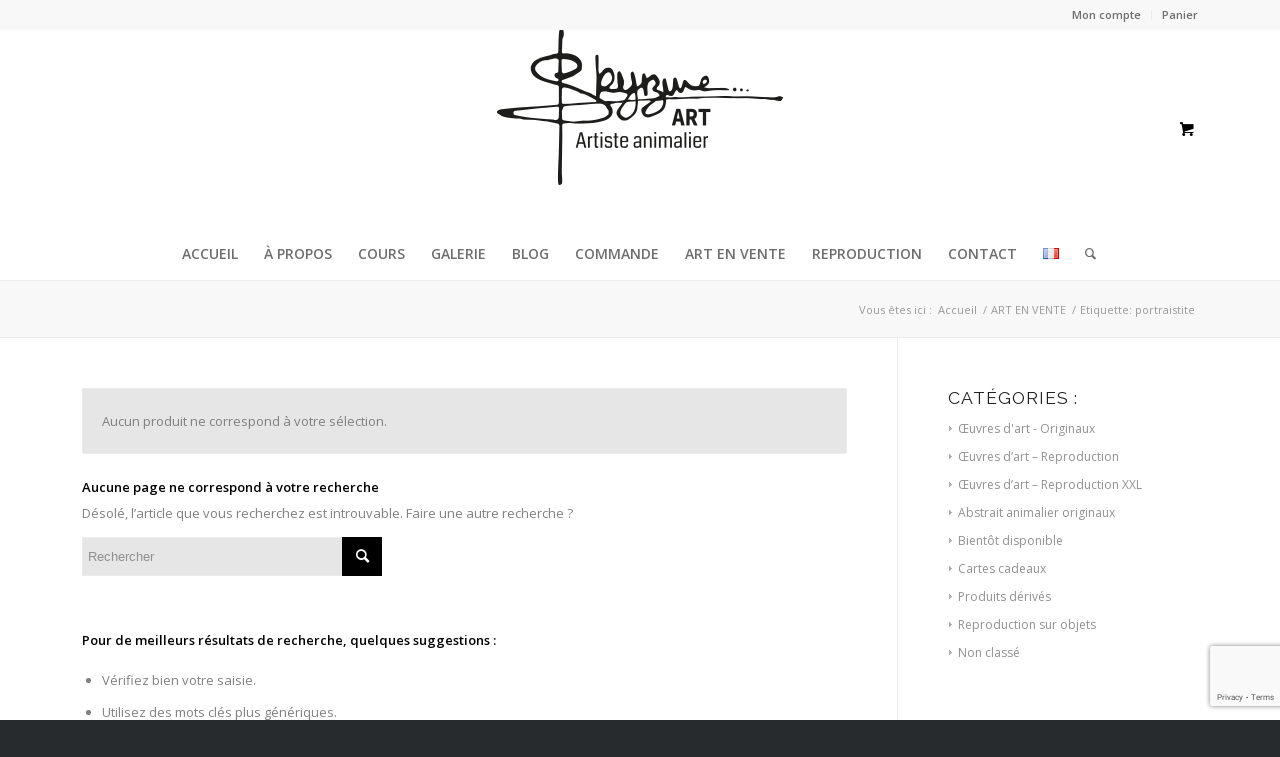

--- FILE ---
content_type: text/html; charset=UTF-8
request_url: https://skyzune-art.com/etiquette-produit/portraistite/
body_size: 33838
content:
<!DOCTYPE html>
<html dir="ltr" lang="fr-FR" prefix="og: https://ogp.me/ns#" class="html_stretched responsive av-preloader-disabled  html_header_top html_logo_center html_bottom_nav_header html_menu_right html_custom html_header_sticky html_header_shrinking html_header_topbar_active html_mobile_menu_tablet html_header_searchicon html_content_align_center html_header_unstick_top html_header_stretch_disabled html_minimal_header html_elegant-blog html_av-submenu-hidden html_av-submenu-display-click html_av-overlay-side html_av-overlay-side-classic html_av-submenu-clone html_cart_at_menu av-cookies-no-cookie-consent av-no-preview av-default-lightbox html_text_menu_active av-mobile-menu-switch-default">
<head>
<meta charset="UTF-8" />
<meta name="robots" content="noindex, follow" />


<!-- mobile setting -->
<meta name="viewport" content="width=device-width, initial-scale=1">

<!-- Scripts/CSS and wp_head hook -->
<title>portraistite - Site de Skyzune ART</title>
<style>
#wpadminbar #wp-admin-bar-wccp_free_top_button .ab-icon:before {
	content: "\f160";
	color: #02CA02;
	top: 3px;
}
#wpadminbar #wp-admin-bar-wccp_free_top_button .ab-icon {
	transform: rotate(45deg);
}
</style>
	<style>img:is([sizes="auto" i], [sizes^="auto," i]) { contain-intrinsic-size: 3000px 1500px }</style>
	
		<!-- All in One SEO 4.9.0 - aioseo.com -->
	<meta name="robots" content="max-image-preview:large" />
	<link rel="canonical" href="https://skyzune-art.com/etiquette-produit/portraistite/" />
	<meta name="generator" content="All in One SEO (AIOSEO) 4.9.0" />
		<script type="application/ld+json" class="aioseo-schema">
			{"@context":"https:\/\/schema.org","@graph":[{"@type":"BreadcrumbList","@id":"https:\/\/skyzune-art.com\/etiquette-produit\/portraistite\/#breadcrumblist","itemListElement":[{"@type":"ListItem","@id":"https:\/\/skyzune-art.com#listItem","position":1,"name":"Home","item":"https:\/\/skyzune-art.com","nextItem":{"@type":"ListItem","@id":"https:\/\/skyzune-art.com\/boutique\/#listItem","name":"ART EN VENTE"}},{"@type":"ListItem","@id":"https:\/\/skyzune-art.com\/boutique\/#listItem","position":2,"name":"ART EN VENTE","item":"https:\/\/skyzune-art.com\/boutique\/","nextItem":{"@type":"ListItem","@id":"https:\/\/skyzune-art.com\/etiquette-produit\/portraistite\/#listItem","name":"portraistite"},"previousItem":{"@type":"ListItem","@id":"https:\/\/skyzune-art.com#listItem","name":"Home"}},{"@type":"ListItem","@id":"https:\/\/skyzune-art.com\/etiquette-produit\/portraistite\/#listItem","position":3,"name":"portraistite","previousItem":{"@type":"ListItem","@id":"https:\/\/skyzune-art.com\/boutique\/#listItem","name":"ART EN VENTE"}}]},{"@type":"CollectionPage","@id":"https:\/\/skyzune-art.com\/etiquette-produit\/portraistite\/#collectionpage","url":"https:\/\/skyzune-art.com\/etiquette-produit\/portraistite\/","name":"portraistite - Site de Skyzune ART","inLanguage":"fr-FR","isPartOf":{"@id":"https:\/\/skyzune-art.com\/#website"},"breadcrumb":{"@id":"https:\/\/skyzune-art.com\/etiquette-produit\/portraistite\/#breadcrumblist"}},{"@type":"Organization","@id":"https:\/\/skyzune-art.com\/#organization","name":"Site de Skyzune ART","description":"Artiste peintre \u00e9quin et animalier \u2022 Commande et tableau original","url":"https:\/\/skyzune-art.com\/"},{"@type":"WebSite","@id":"https:\/\/skyzune-art.com\/#website","url":"https:\/\/skyzune-art.com\/","name":"Site de Skyzune ART","description":"Artiste peintre \u00e9quin et animalier \u2022 Commande et tableau original","inLanguage":"fr-FR","publisher":{"@id":"https:\/\/skyzune-art.com\/#organization"}}]}
		</script>
		<!-- All in One SEO -->

<script>window._wca = window._wca || [];</script>
<link rel='dns-prefetch' href='//stats.wp.com' />
<link rel='dns-prefetch' href='//ajax.googleapis.com' />
<link rel='preconnect' href='//i0.wp.com' />
<link rel='preconnect' href='//c0.wp.com' />
<link rel="alternate" type="application/rss+xml" title="Site de Skyzune ART &raquo; Flux" href="https://skyzune-art.com/feed/" />
<link rel="alternate" type="application/rss+xml" title="Site de Skyzune ART &raquo; Flux des commentaires" href="https://skyzune-art.com/comments/feed/" />
<link rel="alternate" type="application/rss+xml" title="Flux pour Site de Skyzune ART &raquo; portraistite Étiquette" href="https://skyzune-art.com/etiquette-produit/portraistite/feed/" />
		<!-- This site uses the Google Analytics by MonsterInsights plugin v9.10.0 - Using Analytics tracking - https://www.monsterinsights.com/ -->
							<script src="//www.googletagmanager.com/gtag/js?id=G-4B5EY92JR5"  data-cfasync="false" data-wpfc-render="false" type="text/javascript" async></script>
			<script data-cfasync="false" data-wpfc-render="false" type="text/javascript">
				var mi_version = '9.10.0';
				var mi_track_user = true;
				var mi_no_track_reason = '';
								var MonsterInsightsDefaultLocations = {"page_location":"https:\/\/skyzune-art.com\/etiquette-produit\/portraistite\/"};
								if ( typeof MonsterInsightsPrivacyGuardFilter === 'function' ) {
					var MonsterInsightsLocations = (typeof MonsterInsightsExcludeQuery === 'object') ? MonsterInsightsPrivacyGuardFilter( MonsterInsightsExcludeQuery ) : MonsterInsightsPrivacyGuardFilter( MonsterInsightsDefaultLocations );
				} else {
					var MonsterInsightsLocations = (typeof MonsterInsightsExcludeQuery === 'object') ? MonsterInsightsExcludeQuery : MonsterInsightsDefaultLocations;
				}

								var disableStrs = [
										'ga-disable-G-4B5EY92JR5',
									];

				/* Function to detect opted out users */
				function __gtagTrackerIsOptedOut() {
					for (var index = 0; index < disableStrs.length; index++) {
						if (document.cookie.indexOf(disableStrs[index] + '=true') > -1) {
							return true;
						}
					}

					return false;
				}

				/* Disable tracking if the opt-out cookie exists. */
				if (__gtagTrackerIsOptedOut()) {
					for (var index = 0; index < disableStrs.length; index++) {
						window[disableStrs[index]] = true;
					}
				}

				/* Opt-out function */
				function __gtagTrackerOptout() {
					for (var index = 0; index < disableStrs.length; index++) {
						document.cookie = disableStrs[index] + '=true; expires=Thu, 31 Dec 2099 23:59:59 UTC; path=/';
						window[disableStrs[index]] = true;
					}
				}

				if ('undefined' === typeof gaOptout) {
					function gaOptout() {
						__gtagTrackerOptout();
					}
				}
								window.dataLayer = window.dataLayer || [];

				window.MonsterInsightsDualTracker = {
					helpers: {},
					trackers: {},
				};
				if (mi_track_user) {
					function __gtagDataLayer() {
						dataLayer.push(arguments);
					}

					function __gtagTracker(type, name, parameters) {
						if (!parameters) {
							parameters = {};
						}

						if (parameters.send_to) {
							__gtagDataLayer.apply(null, arguments);
							return;
						}

						if (type === 'event') {
														parameters.send_to = monsterinsights_frontend.v4_id;
							var hookName = name;
							if (typeof parameters['event_category'] !== 'undefined') {
								hookName = parameters['event_category'] + ':' + name;
							}

							if (typeof MonsterInsightsDualTracker.trackers[hookName] !== 'undefined') {
								MonsterInsightsDualTracker.trackers[hookName](parameters);
							} else {
								__gtagDataLayer('event', name, parameters);
							}
							
						} else {
							__gtagDataLayer.apply(null, arguments);
						}
					}

					__gtagTracker('js', new Date());
					__gtagTracker('set', {
						'developer_id.dZGIzZG': true,
											});
					if ( MonsterInsightsLocations.page_location ) {
						__gtagTracker('set', MonsterInsightsLocations);
					}
										__gtagTracker('config', 'G-4B5EY92JR5', {"forceSSL":"true","link_attribution":"true"} );
										window.gtag = __gtagTracker;										(function () {
						/* https://developers.google.com/analytics/devguides/collection/analyticsjs/ */
						/* ga and __gaTracker compatibility shim. */
						var noopfn = function () {
							return null;
						};
						var newtracker = function () {
							return new Tracker();
						};
						var Tracker = function () {
							return null;
						};
						var p = Tracker.prototype;
						p.get = noopfn;
						p.set = noopfn;
						p.send = function () {
							var args = Array.prototype.slice.call(arguments);
							args.unshift('send');
							__gaTracker.apply(null, args);
						};
						var __gaTracker = function () {
							var len = arguments.length;
							if (len === 0) {
								return;
							}
							var f = arguments[len - 1];
							if (typeof f !== 'object' || f === null || typeof f.hitCallback !== 'function') {
								if ('send' === arguments[0]) {
									var hitConverted, hitObject = false, action;
									if ('event' === arguments[1]) {
										if ('undefined' !== typeof arguments[3]) {
											hitObject = {
												'eventAction': arguments[3],
												'eventCategory': arguments[2],
												'eventLabel': arguments[4],
												'value': arguments[5] ? arguments[5] : 1,
											}
										}
									}
									if ('pageview' === arguments[1]) {
										if ('undefined' !== typeof arguments[2]) {
											hitObject = {
												'eventAction': 'page_view',
												'page_path': arguments[2],
											}
										}
									}
									if (typeof arguments[2] === 'object') {
										hitObject = arguments[2];
									}
									if (typeof arguments[5] === 'object') {
										Object.assign(hitObject, arguments[5]);
									}
									if ('undefined' !== typeof arguments[1].hitType) {
										hitObject = arguments[1];
										if ('pageview' === hitObject.hitType) {
											hitObject.eventAction = 'page_view';
										}
									}
									if (hitObject) {
										action = 'timing' === arguments[1].hitType ? 'timing_complete' : hitObject.eventAction;
										hitConverted = mapArgs(hitObject);
										__gtagTracker('event', action, hitConverted);
									}
								}
								return;
							}

							function mapArgs(args) {
								var arg, hit = {};
								var gaMap = {
									'eventCategory': 'event_category',
									'eventAction': 'event_action',
									'eventLabel': 'event_label',
									'eventValue': 'event_value',
									'nonInteraction': 'non_interaction',
									'timingCategory': 'event_category',
									'timingVar': 'name',
									'timingValue': 'value',
									'timingLabel': 'event_label',
									'page': 'page_path',
									'location': 'page_location',
									'title': 'page_title',
									'referrer' : 'page_referrer',
								};
								for (arg in args) {
																		if (!(!args.hasOwnProperty(arg) || !gaMap.hasOwnProperty(arg))) {
										hit[gaMap[arg]] = args[arg];
									} else {
										hit[arg] = args[arg];
									}
								}
								return hit;
							}

							try {
								f.hitCallback();
							} catch (ex) {
							}
						};
						__gaTracker.create = newtracker;
						__gaTracker.getByName = newtracker;
						__gaTracker.getAll = function () {
							return [];
						};
						__gaTracker.remove = noopfn;
						__gaTracker.loaded = true;
						window['__gaTracker'] = __gaTracker;
					})();
									} else {
										console.log("");
					(function () {
						function __gtagTracker() {
							return null;
						}

						window['__gtagTracker'] = __gtagTracker;
						window['gtag'] = __gtagTracker;
					})();
									}
			</script>
							<!-- / Google Analytics by MonsterInsights -->
		
<!-- google webfont font replacement -->

			<script type='text/javascript'>

				(function() {

					/*	check if webfonts are disabled by user setting via cookie - or user must opt in.	*/
					var html = document.getElementsByTagName('html')[0];
					var cookie_check = html.className.indexOf('av-cookies-needs-opt-in') >= 0 || html.className.indexOf('av-cookies-can-opt-out') >= 0;
					var allow_continue = true;
					var silent_accept_cookie = html.className.indexOf('av-cookies-user-silent-accept') >= 0;

					if( cookie_check && ! silent_accept_cookie )
					{
						if( ! document.cookie.match(/aviaCookieConsent/) || html.className.indexOf('av-cookies-session-refused') >= 0 )
						{
							allow_continue = false;
						}
						else
						{
							if( ! document.cookie.match(/aviaPrivacyRefuseCookiesHideBar/) )
							{
								allow_continue = false;
							}
							else if( ! document.cookie.match(/aviaPrivacyEssentialCookiesEnabled/) )
							{
								allow_continue = false;
							}
							else if( document.cookie.match(/aviaPrivacyGoogleWebfontsDisabled/) )
							{
								allow_continue = false;
							}
						}
					}

					if( allow_continue )
					{
						var f = document.createElement('link');

						f.type 	= 'text/css';
						f.rel 	= 'stylesheet';
						f.href 	= 'https://fonts.googleapis.com/css?family=Raleway%7COpen+Sans:400,600&display=auto';
						f.id 	= 'avia-google-webfont';

						document.getElementsByTagName('head')[0].appendChild(f);
					}
				})();

			</script>
			<script type="text/javascript">
/* <![CDATA[ */
window._wpemojiSettings = {"baseUrl":"https:\/\/s.w.org\/images\/core\/emoji\/16.0.1\/72x72\/","ext":".png","svgUrl":"https:\/\/s.w.org\/images\/core\/emoji\/16.0.1\/svg\/","svgExt":".svg","source":{"concatemoji":"https:\/\/skyzune-art.com\/wp-includes\/js\/wp-emoji-release.min.js?ver=81b84e6e62bf887a53e0751284155319"}};
/*! This file is auto-generated */
!function(s,n){var o,i,e;function c(e){try{var t={supportTests:e,timestamp:(new Date).valueOf()};sessionStorage.setItem(o,JSON.stringify(t))}catch(e){}}function p(e,t,n){e.clearRect(0,0,e.canvas.width,e.canvas.height),e.fillText(t,0,0);var t=new Uint32Array(e.getImageData(0,0,e.canvas.width,e.canvas.height).data),a=(e.clearRect(0,0,e.canvas.width,e.canvas.height),e.fillText(n,0,0),new Uint32Array(e.getImageData(0,0,e.canvas.width,e.canvas.height).data));return t.every(function(e,t){return e===a[t]})}function u(e,t){e.clearRect(0,0,e.canvas.width,e.canvas.height),e.fillText(t,0,0);for(var n=e.getImageData(16,16,1,1),a=0;a<n.data.length;a++)if(0!==n.data[a])return!1;return!0}function f(e,t,n,a){switch(t){case"flag":return n(e,"\ud83c\udff3\ufe0f\u200d\u26a7\ufe0f","\ud83c\udff3\ufe0f\u200b\u26a7\ufe0f")?!1:!n(e,"\ud83c\udde8\ud83c\uddf6","\ud83c\udde8\u200b\ud83c\uddf6")&&!n(e,"\ud83c\udff4\udb40\udc67\udb40\udc62\udb40\udc65\udb40\udc6e\udb40\udc67\udb40\udc7f","\ud83c\udff4\u200b\udb40\udc67\u200b\udb40\udc62\u200b\udb40\udc65\u200b\udb40\udc6e\u200b\udb40\udc67\u200b\udb40\udc7f");case"emoji":return!a(e,"\ud83e\udedf")}return!1}function g(e,t,n,a){var r="undefined"!=typeof WorkerGlobalScope&&self instanceof WorkerGlobalScope?new OffscreenCanvas(300,150):s.createElement("canvas"),o=r.getContext("2d",{willReadFrequently:!0}),i=(o.textBaseline="top",o.font="600 32px Arial",{});return e.forEach(function(e){i[e]=t(o,e,n,a)}),i}function t(e){var t=s.createElement("script");t.src=e,t.defer=!0,s.head.appendChild(t)}"undefined"!=typeof Promise&&(o="wpEmojiSettingsSupports",i=["flag","emoji"],n.supports={everything:!0,everythingExceptFlag:!0},e=new Promise(function(e){s.addEventListener("DOMContentLoaded",e,{once:!0})}),new Promise(function(t){var n=function(){try{var e=JSON.parse(sessionStorage.getItem(o));if("object"==typeof e&&"number"==typeof e.timestamp&&(new Date).valueOf()<e.timestamp+604800&&"object"==typeof e.supportTests)return e.supportTests}catch(e){}return null}();if(!n){if("undefined"!=typeof Worker&&"undefined"!=typeof OffscreenCanvas&&"undefined"!=typeof URL&&URL.createObjectURL&&"undefined"!=typeof Blob)try{var e="postMessage("+g.toString()+"("+[JSON.stringify(i),f.toString(),p.toString(),u.toString()].join(",")+"));",a=new Blob([e],{type:"text/javascript"}),r=new Worker(URL.createObjectURL(a),{name:"wpTestEmojiSupports"});return void(r.onmessage=function(e){c(n=e.data),r.terminate(),t(n)})}catch(e){}c(n=g(i,f,p,u))}t(n)}).then(function(e){for(var t in e)n.supports[t]=e[t],n.supports.everything=n.supports.everything&&n.supports[t],"flag"!==t&&(n.supports.everythingExceptFlag=n.supports.everythingExceptFlag&&n.supports[t]);n.supports.everythingExceptFlag=n.supports.everythingExceptFlag&&!n.supports.flag,n.DOMReady=!1,n.readyCallback=function(){n.DOMReady=!0}}).then(function(){return e}).then(function(){var e;n.supports.everything||(n.readyCallback(),(e=n.source||{}).concatemoji?t(e.concatemoji):e.wpemoji&&e.twemoji&&(t(e.twemoji),t(e.wpemoji)))}))}((window,document),window._wpemojiSettings);
/* ]]> */
</script>
<link rel='stylesheet' id='avia-woocommerce-css-css' href='https://skyzune-art.com/wp-content/themes/enfold/config-woocommerce/woocommerce-mod.css?ver=5.6.2' type='text/css' media='all' />
<link rel='stylesheet' id='avia-grid-css' href='https://skyzune-art.com/wp-content/themes/enfold/css/grid.css?ver=5.6.2' type='text/css' media='all' />
<link rel='stylesheet' id='avia-base-css' href='https://skyzune-art.com/wp-content/themes/enfold/css/base.css?ver=5.6.2' type='text/css' media='all' />
<link rel='stylesheet' id='avia-layout-css' href='https://skyzune-art.com/wp-content/themes/enfold/css/layout.css?ver=5.6.2' type='text/css' media='all' />
<link rel='stylesheet' id='avia-module-audioplayer-css' href='https://skyzune-art.com/wp-content/themes/enfold/config-templatebuilder/avia-shortcodes/audio-player/audio-player.css?ver=5.6.2' type='text/css' media='all' />
<link rel='stylesheet' id='avia-module-blog-css' href='https://skyzune-art.com/wp-content/themes/enfold/config-templatebuilder/avia-shortcodes/blog/blog.css?ver=5.6.2' type='text/css' media='all' />
<link rel='stylesheet' id='avia-module-postslider-css' href='https://skyzune-art.com/wp-content/themes/enfold/config-templatebuilder/avia-shortcodes/postslider/postslider.css?ver=5.6.2' type='text/css' media='all' />
<link rel='stylesheet' id='avia-module-button-css' href='https://skyzune-art.com/wp-content/themes/enfold/config-templatebuilder/avia-shortcodes/buttons/buttons.css?ver=5.6.2' type='text/css' media='all' />
<link rel='stylesheet' id='avia-module-buttonrow-css' href='https://skyzune-art.com/wp-content/themes/enfold/config-templatebuilder/avia-shortcodes/buttonrow/buttonrow.css?ver=5.6.2' type='text/css' media='all' />
<link rel='stylesheet' id='avia-module-button-fullwidth-css' href='https://skyzune-art.com/wp-content/themes/enfold/config-templatebuilder/avia-shortcodes/buttons_fullwidth/buttons_fullwidth.css?ver=5.6.2' type='text/css' media='all' />
<link rel='stylesheet' id='avia-module-catalogue-css' href='https://skyzune-art.com/wp-content/themes/enfold/config-templatebuilder/avia-shortcodes/catalogue/catalogue.css?ver=5.6.2' type='text/css' media='all' />
<link rel='stylesheet' id='avia-module-comments-css' href='https://skyzune-art.com/wp-content/themes/enfold/config-templatebuilder/avia-shortcodes/comments/comments.css?ver=5.6.2' type='text/css' media='all' />
<link rel='stylesheet' id='avia-module-contact-css' href='https://skyzune-art.com/wp-content/themes/enfold/config-templatebuilder/avia-shortcodes/contact/contact.css?ver=5.6.2' type='text/css' media='all' />
<link rel='stylesheet' id='avia-module-slideshow-css' href='https://skyzune-art.com/wp-content/themes/enfold/config-templatebuilder/avia-shortcodes/slideshow/slideshow.css?ver=5.6.2' type='text/css' media='all' />
<link rel='stylesheet' id='avia-module-slideshow-contentpartner-css' href='https://skyzune-art.com/wp-content/themes/enfold/config-templatebuilder/avia-shortcodes/contentslider/contentslider.css?ver=5.6.2' type='text/css' media='all' />
<link rel='stylesheet' id='avia-module-countdown-css' href='https://skyzune-art.com/wp-content/themes/enfold/config-templatebuilder/avia-shortcodes/countdown/countdown.css?ver=5.6.2' type='text/css' media='all' />
<link rel='stylesheet' id='avia-module-gallery-css' href='https://skyzune-art.com/wp-content/themes/enfold/config-templatebuilder/avia-shortcodes/gallery/gallery.css?ver=5.6.2' type='text/css' media='all' />
<link rel='stylesheet' id='avia-module-gallery-hor-css' href='https://skyzune-art.com/wp-content/themes/enfold/config-templatebuilder/avia-shortcodes/gallery_horizontal/gallery_horizontal.css?ver=5.6.2' type='text/css' media='all' />
<link rel='stylesheet' id='avia-module-maps-css' href='https://skyzune-art.com/wp-content/themes/enfold/config-templatebuilder/avia-shortcodes/google_maps/google_maps.css?ver=5.6.2' type='text/css' media='all' />
<link rel='stylesheet' id='avia-module-gridrow-css' href='https://skyzune-art.com/wp-content/themes/enfold/config-templatebuilder/avia-shortcodes/grid_row/grid_row.css?ver=5.6.2' type='text/css' media='all' />
<link rel='stylesheet' id='avia-module-heading-css' href='https://skyzune-art.com/wp-content/themes/enfold/config-templatebuilder/avia-shortcodes/heading/heading.css?ver=5.6.2' type='text/css' media='all' />
<link rel='stylesheet' id='avia-module-rotator-css' href='https://skyzune-art.com/wp-content/themes/enfold/config-templatebuilder/avia-shortcodes/headline_rotator/headline_rotator.css?ver=5.6.2' type='text/css' media='all' />
<link rel='stylesheet' id='avia-module-hr-css' href='https://skyzune-art.com/wp-content/themes/enfold/config-templatebuilder/avia-shortcodes/hr/hr.css?ver=5.6.2' type='text/css' media='all' />
<link rel='stylesheet' id='avia-module-icon-css' href='https://skyzune-art.com/wp-content/themes/enfold/config-templatebuilder/avia-shortcodes/icon/icon.css?ver=5.6.2' type='text/css' media='all' />
<link rel='stylesheet' id='avia-module-icon-circles-css' href='https://skyzune-art.com/wp-content/themes/enfold/config-templatebuilder/avia-shortcodes/icon_circles/icon_circles.css?ver=5.6.2' type='text/css' media='all' />
<link rel='stylesheet' id='avia-module-iconbox-css' href='https://skyzune-art.com/wp-content/themes/enfold/config-templatebuilder/avia-shortcodes/iconbox/iconbox.css?ver=5.6.2' type='text/css' media='all' />
<link rel='stylesheet' id='avia-module-icongrid-css' href='https://skyzune-art.com/wp-content/themes/enfold/config-templatebuilder/avia-shortcodes/icongrid/icongrid.css?ver=5.6.2' type='text/css' media='all' />
<link rel='stylesheet' id='avia-module-iconlist-css' href='https://skyzune-art.com/wp-content/themes/enfold/config-templatebuilder/avia-shortcodes/iconlist/iconlist.css?ver=5.6.2' type='text/css' media='all' />
<link rel='stylesheet' id='avia-module-image-css' href='https://skyzune-art.com/wp-content/themes/enfold/config-templatebuilder/avia-shortcodes/image/image.css?ver=5.6.2' type='text/css' media='all' />
<link rel='stylesheet' id='avia-module-image-diff-css' href='https://skyzune-art.com/wp-content/themes/enfold/config-templatebuilder/avia-shortcodes/image_diff/image_diff.css?ver=5.6.2' type='text/css' media='all' />
<link rel='stylesheet' id='avia-module-hotspot-css' href='https://skyzune-art.com/wp-content/themes/enfold/config-templatebuilder/avia-shortcodes/image_hotspots/image_hotspots.css?ver=5.6.2' type='text/css' media='all' />
<link rel='stylesheet' id='avia-module-sc-lottie-animation-css' href='https://skyzune-art.com/wp-content/themes/enfold/config-templatebuilder/avia-shortcodes/lottie_animation/lottie_animation.css?ver=5.6.2' type='text/css' media='all' />
<link rel='stylesheet' id='avia-module-magazine-css' href='https://skyzune-art.com/wp-content/themes/enfold/config-templatebuilder/avia-shortcodes/magazine/magazine.css?ver=5.6.2' type='text/css' media='all' />
<link rel='stylesheet' id='avia-module-masonry-css' href='https://skyzune-art.com/wp-content/themes/enfold/config-templatebuilder/avia-shortcodes/masonry_entries/masonry_entries.css?ver=5.6.2' type='text/css' media='all' />
<link rel='stylesheet' id='avia-siteloader-css' href='https://skyzune-art.com/wp-content/themes/enfold/css/avia-snippet-site-preloader.css?ver=5.6.2' type='text/css' media='all' />
<link rel='stylesheet' id='avia-module-menu-css' href='https://skyzune-art.com/wp-content/themes/enfold/config-templatebuilder/avia-shortcodes/menu/menu.css?ver=5.6.2' type='text/css' media='all' />
<link rel='stylesheet' id='avia-module-notification-css' href='https://skyzune-art.com/wp-content/themes/enfold/config-templatebuilder/avia-shortcodes/notification/notification.css?ver=5.6.2' type='text/css' media='all' />
<link rel='stylesheet' id='avia-module-numbers-css' href='https://skyzune-art.com/wp-content/themes/enfold/config-templatebuilder/avia-shortcodes/numbers/numbers.css?ver=5.6.2' type='text/css' media='all' />
<link rel='stylesheet' id='avia-module-portfolio-css' href='https://skyzune-art.com/wp-content/themes/enfold/config-templatebuilder/avia-shortcodes/portfolio/portfolio.css?ver=5.6.2' type='text/css' media='all' />
<link rel='stylesheet' id='avia-module-post-metadata-css' href='https://skyzune-art.com/wp-content/themes/enfold/config-templatebuilder/avia-shortcodes/post_metadata/post_metadata.css?ver=5.6.2' type='text/css' media='all' />
<link rel='stylesheet' id='avia-module-progress-bar-css' href='https://skyzune-art.com/wp-content/themes/enfold/config-templatebuilder/avia-shortcodes/progressbar/progressbar.css?ver=5.6.2' type='text/css' media='all' />
<link rel='stylesheet' id='avia-module-promobox-css' href='https://skyzune-art.com/wp-content/themes/enfold/config-templatebuilder/avia-shortcodes/promobox/promobox.css?ver=5.6.2' type='text/css' media='all' />
<link rel='stylesheet' id='avia-sc-search-css' href='https://skyzune-art.com/wp-content/themes/enfold/config-templatebuilder/avia-shortcodes/search/search.css?ver=5.6.2' type='text/css' media='all' />
<link rel='stylesheet' id='avia-module-slideshow-accordion-css' href='https://skyzune-art.com/wp-content/themes/enfold/config-templatebuilder/avia-shortcodes/slideshow_accordion/slideshow_accordion.css?ver=5.6.2' type='text/css' media='all' />
<link rel='stylesheet' id='avia-module-slideshow-feature-image-css' href='https://skyzune-art.com/wp-content/themes/enfold/config-templatebuilder/avia-shortcodes/slideshow_feature_image/slideshow_feature_image.css?ver=5.6.2' type='text/css' media='all' />
<link rel='stylesheet' id='avia-module-slideshow-fullsize-css' href='https://skyzune-art.com/wp-content/themes/enfold/config-templatebuilder/avia-shortcodes/slideshow_fullsize/slideshow_fullsize.css?ver=5.6.2' type='text/css' media='all' />
<link rel='stylesheet' id='avia-module-slideshow-fullscreen-css' href='https://skyzune-art.com/wp-content/themes/enfold/config-templatebuilder/avia-shortcodes/slideshow_fullscreen/slideshow_fullscreen.css?ver=5.6.2' type='text/css' media='all' />
<link rel='stylesheet' id='avia-module-slideshow-ls-css' href='https://skyzune-art.com/wp-content/themes/enfold/config-templatebuilder/avia-shortcodes/slideshow_layerslider/slideshow_layerslider.css?ver=5.6.2' type='text/css' media='all' />
<link rel='stylesheet' id='avia-module-social-css' href='https://skyzune-art.com/wp-content/themes/enfold/config-templatebuilder/avia-shortcodes/social_share/social_share.css?ver=5.6.2' type='text/css' media='all' />
<link rel='stylesheet' id='avia-module-tabsection-css' href='https://skyzune-art.com/wp-content/themes/enfold/config-templatebuilder/avia-shortcodes/tab_section/tab_section.css?ver=5.6.2' type='text/css' media='all' />
<link rel='stylesheet' id='avia-module-table-css' href='https://skyzune-art.com/wp-content/themes/enfold/config-templatebuilder/avia-shortcodes/table/table.css?ver=5.6.2' type='text/css' media='all' />
<link rel='stylesheet' id='avia-module-tabs-css' href='https://skyzune-art.com/wp-content/themes/enfold/config-templatebuilder/avia-shortcodes/tabs/tabs.css?ver=5.6.2' type='text/css' media='all' />
<link rel='stylesheet' id='avia-module-team-css' href='https://skyzune-art.com/wp-content/themes/enfold/config-templatebuilder/avia-shortcodes/team/team.css?ver=5.6.2' type='text/css' media='all' />
<link rel='stylesheet' id='avia-module-testimonials-css' href='https://skyzune-art.com/wp-content/themes/enfold/config-templatebuilder/avia-shortcodes/testimonials/testimonials.css?ver=5.6.2' type='text/css' media='all' />
<link rel='stylesheet' id='avia-module-timeline-css' href='https://skyzune-art.com/wp-content/themes/enfold/config-templatebuilder/avia-shortcodes/timeline/timeline.css?ver=5.6.2' type='text/css' media='all' />
<link rel='stylesheet' id='avia-module-toggles-css' href='https://skyzune-art.com/wp-content/themes/enfold/config-templatebuilder/avia-shortcodes/toggles/toggles.css?ver=5.6.2' type='text/css' media='all' />
<link rel='stylesheet' id='avia-module-video-css' href='https://skyzune-art.com/wp-content/themes/enfold/config-templatebuilder/avia-shortcodes/video/video.css?ver=5.6.2' type='text/css' media='all' />
<link rel='stylesheet' id='plugin_name-admin-ui-css-css' href='https://ajax.googleapis.com/ajax/libs/jqueryui/1.13.3/themes/smoothness/jquery-ui.css?ver=4.7.8' type='text/css' media='' />
<link rel='stylesheet' id='tooltipster-css-css' href='https://skyzune-art.com/wp-content/plugins/arscode-ninja-popups/tooltipster/tooltipster.bundle.min.css?ver=250147' type='text/css' media='all' />
<link rel='stylesheet' id='tooltipster-css-theme-css' href='https://skyzune-art.com/wp-content/plugins/arscode-ninja-popups/tooltipster/plugins/tooltipster/sideTip/themes/tooltipster-sideTip-light.min.css?ver=250147' type='text/css' media='all' />
<link rel='stylesheet' id='material-design-css-css' href='https://skyzune-art.com/wp-content/plugins/arscode-ninja-popups/themes/jquery.material.form.css?ver=250147' type='text/css' media='all' />
<link rel='stylesheet' id='jquery-intl-phone-input-css-css' href='https://skyzune-art.com/wp-content/plugins/arscode-ninja-popups/assets/vendor/intl-tel-input/css/intlTelInput.min.css?ver=250147' type='text/css' media='all' />
<link rel='stylesheet' id='snp_styles_reset-css' href='https://skyzune-art.com/wp-content/plugins/arscode-ninja-popups/themes/reset.min.css?ver=250147' type='text/css' media='all' />
<link rel='stylesheet' id='snp_styles_builder-css' href='https://skyzune-art.com/wp-content/plugins/arscode-ninja-popups/themes/builder/style.css?ver=250147' type='text/css' media='all' />
<style id='wp-emoji-styles-inline-css' type='text/css'>

	img.wp-smiley, img.emoji {
		display: inline !important;
		border: none !important;
		box-shadow: none !important;
		height: 1em !important;
		width: 1em !important;
		margin: 0 0.07em !important;
		vertical-align: -0.1em !important;
		background: none !important;
		padding: 0 !important;
	}
</style>
<link rel='stylesheet' id='wp-block-library-css' href='https://c0.wp.com/c/6.8.3/wp-includes/css/dist/block-library/style.min.css' type='text/css' media='all' />
<link rel='stylesheet' id='aioseo/css/src/vue/standalone/blocks/table-of-contents/global.scss-css' href='https://skyzune-art.com/wp-content/plugins/all-in-one-seo-pack/dist/Lite/assets/css/table-of-contents/global.e90f6d47.css?ver=4.9.0' type='text/css' media='all' />
<style id='jetpack-sharing-buttons-style-inline-css' type='text/css'>
.jetpack-sharing-buttons__services-list{display:flex;flex-direction:row;flex-wrap:wrap;gap:0;list-style-type:none;margin:5px;padding:0}.jetpack-sharing-buttons__services-list.has-small-icon-size{font-size:12px}.jetpack-sharing-buttons__services-list.has-normal-icon-size{font-size:16px}.jetpack-sharing-buttons__services-list.has-large-icon-size{font-size:24px}.jetpack-sharing-buttons__services-list.has-huge-icon-size{font-size:36px}@media print{.jetpack-sharing-buttons__services-list{display:none!important}}.editor-styles-wrapper .wp-block-jetpack-sharing-buttons{gap:0;padding-inline-start:0}ul.jetpack-sharing-buttons__services-list.has-background{padding:1.25em 2.375em}
</style>
<style id='global-styles-inline-css' type='text/css'>
:root{--wp--preset--aspect-ratio--square: 1;--wp--preset--aspect-ratio--4-3: 4/3;--wp--preset--aspect-ratio--3-4: 3/4;--wp--preset--aspect-ratio--3-2: 3/2;--wp--preset--aspect-ratio--2-3: 2/3;--wp--preset--aspect-ratio--16-9: 16/9;--wp--preset--aspect-ratio--9-16: 9/16;--wp--preset--color--black: #000000;--wp--preset--color--cyan-bluish-gray: #abb8c3;--wp--preset--color--white: #ffffff;--wp--preset--color--pale-pink: #f78da7;--wp--preset--color--vivid-red: #cf2e2e;--wp--preset--color--luminous-vivid-orange: #ff6900;--wp--preset--color--luminous-vivid-amber: #fcb900;--wp--preset--color--light-green-cyan: #7bdcb5;--wp--preset--color--vivid-green-cyan: #00d084;--wp--preset--color--pale-cyan-blue: #8ed1fc;--wp--preset--color--vivid-cyan-blue: #0693e3;--wp--preset--color--vivid-purple: #9b51e0;--wp--preset--color--metallic-red: #b02b2c;--wp--preset--color--maximum-yellow-red: #edae44;--wp--preset--color--yellow-sun: #eeee22;--wp--preset--color--palm-leaf: #83a846;--wp--preset--color--aero: #7bb0e7;--wp--preset--color--old-lavender: #745f7e;--wp--preset--color--steel-teal: #5f8789;--wp--preset--color--raspberry-pink: #d65799;--wp--preset--color--medium-turquoise: #4ecac2;--wp--preset--gradient--vivid-cyan-blue-to-vivid-purple: linear-gradient(135deg,rgba(6,147,227,1) 0%,rgb(155,81,224) 100%);--wp--preset--gradient--light-green-cyan-to-vivid-green-cyan: linear-gradient(135deg,rgb(122,220,180) 0%,rgb(0,208,130) 100%);--wp--preset--gradient--luminous-vivid-amber-to-luminous-vivid-orange: linear-gradient(135deg,rgba(252,185,0,1) 0%,rgba(255,105,0,1) 100%);--wp--preset--gradient--luminous-vivid-orange-to-vivid-red: linear-gradient(135deg,rgba(255,105,0,1) 0%,rgb(207,46,46) 100%);--wp--preset--gradient--very-light-gray-to-cyan-bluish-gray: linear-gradient(135deg,rgb(238,238,238) 0%,rgb(169,184,195) 100%);--wp--preset--gradient--cool-to-warm-spectrum: linear-gradient(135deg,rgb(74,234,220) 0%,rgb(151,120,209) 20%,rgb(207,42,186) 40%,rgb(238,44,130) 60%,rgb(251,105,98) 80%,rgb(254,248,76) 100%);--wp--preset--gradient--blush-light-purple: linear-gradient(135deg,rgb(255,206,236) 0%,rgb(152,150,240) 100%);--wp--preset--gradient--blush-bordeaux: linear-gradient(135deg,rgb(254,205,165) 0%,rgb(254,45,45) 50%,rgb(107,0,62) 100%);--wp--preset--gradient--luminous-dusk: linear-gradient(135deg,rgb(255,203,112) 0%,rgb(199,81,192) 50%,rgb(65,88,208) 100%);--wp--preset--gradient--pale-ocean: linear-gradient(135deg,rgb(255,245,203) 0%,rgb(182,227,212) 50%,rgb(51,167,181) 100%);--wp--preset--gradient--electric-grass: linear-gradient(135deg,rgb(202,248,128) 0%,rgb(113,206,126) 100%);--wp--preset--gradient--midnight: linear-gradient(135deg,rgb(2,3,129) 0%,rgb(40,116,252) 100%);--wp--preset--font-size--small: 1rem;--wp--preset--font-size--medium: 1.125rem;--wp--preset--font-size--large: 1.75rem;--wp--preset--font-size--x-large: clamp(1.75rem, 3vw, 2.25rem);--wp--preset--spacing--20: 0.44rem;--wp--preset--spacing--30: 0.67rem;--wp--preset--spacing--40: 1rem;--wp--preset--spacing--50: 1.5rem;--wp--preset--spacing--60: 2.25rem;--wp--preset--spacing--70: 3.38rem;--wp--preset--spacing--80: 5.06rem;--wp--preset--shadow--natural: 6px 6px 9px rgba(0, 0, 0, 0.2);--wp--preset--shadow--deep: 12px 12px 50px rgba(0, 0, 0, 0.4);--wp--preset--shadow--sharp: 6px 6px 0px rgba(0, 0, 0, 0.2);--wp--preset--shadow--outlined: 6px 6px 0px -3px rgba(255, 255, 255, 1), 6px 6px rgba(0, 0, 0, 1);--wp--preset--shadow--crisp: 6px 6px 0px rgba(0, 0, 0, 1);}:root { --wp--style--global--content-size: 800px;--wp--style--global--wide-size: 1130px; }:where(body) { margin: 0; }.wp-site-blocks > .alignleft { float: left; margin-right: 2em; }.wp-site-blocks > .alignright { float: right; margin-left: 2em; }.wp-site-blocks > .aligncenter { justify-content: center; margin-left: auto; margin-right: auto; }:where(.is-layout-flex){gap: 0.5em;}:where(.is-layout-grid){gap: 0.5em;}.is-layout-flow > .alignleft{float: left;margin-inline-start: 0;margin-inline-end: 2em;}.is-layout-flow > .alignright{float: right;margin-inline-start: 2em;margin-inline-end: 0;}.is-layout-flow > .aligncenter{margin-left: auto !important;margin-right: auto !important;}.is-layout-constrained > .alignleft{float: left;margin-inline-start: 0;margin-inline-end: 2em;}.is-layout-constrained > .alignright{float: right;margin-inline-start: 2em;margin-inline-end: 0;}.is-layout-constrained > .aligncenter{margin-left: auto !important;margin-right: auto !important;}.is-layout-constrained > :where(:not(.alignleft):not(.alignright):not(.alignfull)){max-width: var(--wp--style--global--content-size);margin-left: auto !important;margin-right: auto !important;}.is-layout-constrained > .alignwide{max-width: var(--wp--style--global--wide-size);}body .is-layout-flex{display: flex;}.is-layout-flex{flex-wrap: wrap;align-items: center;}.is-layout-flex > :is(*, div){margin: 0;}body .is-layout-grid{display: grid;}.is-layout-grid > :is(*, div){margin: 0;}body{padding-top: 0px;padding-right: 0px;padding-bottom: 0px;padding-left: 0px;}a:where(:not(.wp-element-button)){text-decoration: underline;}:root :where(.wp-element-button, .wp-block-button__link){background-color: #32373c;border-width: 0;color: #fff;font-family: inherit;font-size: inherit;line-height: inherit;padding: calc(0.667em + 2px) calc(1.333em + 2px);text-decoration: none;}.has-black-color{color: var(--wp--preset--color--black) !important;}.has-cyan-bluish-gray-color{color: var(--wp--preset--color--cyan-bluish-gray) !important;}.has-white-color{color: var(--wp--preset--color--white) !important;}.has-pale-pink-color{color: var(--wp--preset--color--pale-pink) !important;}.has-vivid-red-color{color: var(--wp--preset--color--vivid-red) !important;}.has-luminous-vivid-orange-color{color: var(--wp--preset--color--luminous-vivid-orange) !important;}.has-luminous-vivid-amber-color{color: var(--wp--preset--color--luminous-vivid-amber) !important;}.has-light-green-cyan-color{color: var(--wp--preset--color--light-green-cyan) !important;}.has-vivid-green-cyan-color{color: var(--wp--preset--color--vivid-green-cyan) !important;}.has-pale-cyan-blue-color{color: var(--wp--preset--color--pale-cyan-blue) !important;}.has-vivid-cyan-blue-color{color: var(--wp--preset--color--vivid-cyan-blue) !important;}.has-vivid-purple-color{color: var(--wp--preset--color--vivid-purple) !important;}.has-metallic-red-color{color: var(--wp--preset--color--metallic-red) !important;}.has-maximum-yellow-red-color{color: var(--wp--preset--color--maximum-yellow-red) !important;}.has-yellow-sun-color{color: var(--wp--preset--color--yellow-sun) !important;}.has-palm-leaf-color{color: var(--wp--preset--color--palm-leaf) !important;}.has-aero-color{color: var(--wp--preset--color--aero) !important;}.has-old-lavender-color{color: var(--wp--preset--color--old-lavender) !important;}.has-steel-teal-color{color: var(--wp--preset--color--steel-teal) !important;}.has-raspberry-pink-color{color: var(--wp--preset--color--raspberry-pink) !important;}.has-medium-turquoise-color{color: var(--wp--preset--color--medium-turquoise) !important;}.has-black-background-color{background-color: var(--wp--preset--color--black) !important;}.has-cyan-bluish-gray-background-color{background-color: var(--wp--preset--color--cyan-bluish-gray) !important;}.has-white-background-color{background-color: var(--wp--preset--color--white) !important;}.has-pale-pink-background-color{background-color: var(--wp--preset--color--pale-pink) !important;}.has-vivid-red-background-color{background-color: var(--wp--preset--color--vivid-red) !important;}.has-luminous-vivid-orange-background-color{background-color: var(--wp--preset--color--luminous-vivid-orange) !important;}.has-luminous-vivid-amber-background-color{background-color: var(--wp--preset--color--luminous-vivid-amber) !important;}.has-light-green-cyan-background-color{background-color: var(--wp--preset--color--light-green-cyan) !important;}.has-vivid-green-cyan-background-color{background-color: var(--wp--preset--color--vivid-green-cyan) !important;}.has-pale-cyan-blue-background-color{background-color: var(--wp--preset--color--pale-cyan-blue) !important;}.has-vivid-cyan-blue-background-color{background-color: var(--wp--preset--color--vivid-cyan-blue) !important;}.has-vivid-purple-background-color{background-color: var(--wp--preset--color--vivid-purple) !important;}.has-metallic-red-background-color{background-color: var(--wp--preset--color--metallic-red) !important;}.has-maximum-yellow-red-background-color{background-color: var(--wp--preset--color--maximum-yellow-red) !important;}.has-yellow-sun-background-color{background-color: var(--wp--preset--color--yellow-sun) !important;}.has-palm-leaf-background-color{background-color: var(--wp--preset--color--palm-leaf) !important;}.has-aero-background-color{background-color: var(--wp--preset--color--aero) !important;}.has-old-lavender-background-color{background-color: var(--wp--preset--color--old-lavender) !important;}.has-steel-teal-background-color{background-color: var(--wp--preset--color--steel-teal) !important;}.has-raspberry-pink-background-color{background-color: var(--wp--preset--color--raspberry-pink) !important;}.has-medium-turquoise-background-color{background-color: var(--wp--preset--color--medium-turquoise) !important;}.has-black-border-color{border-color: var(--wp--preset--color--black) !important;}.has-cyan-bluish-gray-border-color{border-color: var(--wp--preset--color--cyan-bluish-gray) !important;}.has-white-border-color{border-color: var(--wp--preset--color--white) !important;}.has-pale-pink-border-color{border-color: var(--wp--preset--color--pale-pink) !important;}.has-vivid-red-border-color{border-color: var(--wp--preset--color--vivid-red) !important;}.has-luminous-vivid-orange-border-color{border-color: var(--wp--preset--color--luminous-vivid-orange) !important;}.has-luminous-vivid-amber-border-color{border-color: var(--wp--preset--color--luminous-vivid-amber) !important;}.has-light-green-cyan-border-color{border-color: var(--wp--preset--color--light-green-cyan) !important;}.has-vivid-green-cyan-border-color{border-color: var(--wp--preset--color--vivid-green-cyan) !important;}.has-pale-cyan-blue-border-color{border-color: var(--wp--preset--color--pale-cyan-blue) !important;}.has-vivid-cyan-blue-border-color{border-color: var(--wp--preset--color--vivid-cyan-blue) !important;}.has-vivid-purple-border-color{border-color: var(--wp--preset--color--vivid-purple) !important;}.has-metallic-red-border-color{border-color: var(--wp--preset--color--metallic-red) !important;}.has-maximum-yellow-red-border-color{border-color: var(--wp--preset--color--maximum-yellow-red) !important;}.has-yellow-sun-border-color{border-color: var(--wp--preset--color--yellow-sun) !important;}.has-palm-leaf-border-color{border-color: var(--wp--preset--color--palm-leaf) !important;}.has-aero-border-color{border-color: var(--wp--preset--color--aero) !important;}.has-old-lavender-border-color{border-color: var(--wp--preset--color--old-lavender) !important;}.has-steel-teal-border-color{border-color: var(--wp--preset--color--steel-teal) !important;}.has-raspberry-pink-border-color{border-color: var(--wp--preset--color--raspberry-pink) !important;}.has-medium-turquoise-border-color{border-color: var(--wp--preset--color--medium-turquoise) !important;}.has-vivid-cyan-blue-to-vivid-purple-gradient-background{background: var(--wp--preset--gradient--vivid-cyan-blue-to-vivid-purple) !important;}.has-light-green-cyan-to-vivid-green-cyan-gradient-background{background: var(--wp--preset--gradient--light-green-cyan-to-vivid-green-cyan) !important;}.has-luminous-vivid-amber-to-luminous-vivid-orange-gradient-background{background: var(--wp--preset--gradient--luminous-vivid-amber-to-luminous-vivid-orange) !important;}.has-luminous-vivid-orange-to-vivid-red-gradient-background{background: var(--wp--preset--gradient--luminous-vivid-orange-to-vivid-red) !important;}.has-very-light-gray-to-cyan-bluish-gray-gradient-background{background: var(--wp--preset--gradient--very-light-gray-to-cyan-bluish-gray) !important;}.has-cool-to-warm-spectrum-gradient-background{background: var(--wp--preset--gradient--cool-to-warm-spectrum) !important;}.has-blush-light-purple-gradient-background{background: var(--wp--preset--gradient--blush-light-purple) !important;}.has-blush-bordeaux-gradient-background{background: var(--wp--preset--gradient--blush-bordeaux) !important;}.has-luminous-dusk-gradient-background{background: var(--wp--preset--gradient--luminous-dusk) !important;}.has-pale-ocean-gradient-background{background: var(--wp--preset--gradient--pale-ocean) !important;}.has-electric-grass-gradient-background{background: var(--wp--preset--gradient--electric-grass) !important;}.has-midnight-gradient-background{background: var(--wp--preset--gradient--midnight) !important;}.has-small-font-size{font-size: var(--wp--preset--font-size--small) !important;}.has-medium-font-size{font-size: var(--wp--preset--font-size--medium) !important;}.has-large-font-size{font-size: var(--wp--preset--font-size--large) !important;}.has-x-large-font-size{font-size: var(--wp--preset--font-size--x-large) !important;}
:where(.wp-block-post-template.is-layout-flex){gap: 1.25em;}:where(.wp-block-post-template.is-layout-grid){gap: 1.25em;}
:where(.wp-block-columns.is-layout-flex){gap: 2em;}:where(.wp-block-columns.is-layout-grid){gap: 2em;}
:root :where(.wp-block-pullquote){font-size: 1.5em;line-height: 1.6;}
</style>
<link rel='stylesheet' id='contact-form-7-css' href='https://skyzune-art.com/wp-content/plugins/contact-form-7/includes/css/styles.css?ver=6.1.4' type='text/css' media='all' />
<link rel='stylesheet' id='wpcdt-public-css-css' href='https://skyzune-art.com/wp-content/plugins/countdown-timer-ultimate/assets/css/wpcdt-public.css?ver=2.6.9' type='text/css' media='all' />
<link rel='stylesheet' id='woof-css' href='https://skyzune-art.com/wp-content/plugins/woocommerce-products-filter/css/front.css?ver=250147' type='text/css' media='all' />
<link rel='stylesheet' id='chosen-drop-down-css' href='https://skyzune-art.com/wp-content/plugins/woocommerce-products-filter/js/chosen/chosen.min.css?ver=250147' type='text/css' media='all' />
<link rel='stylesheet' id='woof_color_html_items-css' href='https://skyzune-art.com/wp-content/plugins/woocommerce-products-filter/ext/color/css/html_types/color.css?ver=250147' type='text/css' media='all' />
<style id='woocommerce-inline-inline-css' type='text/css'>
.woocommerce form .form-row .required { visibility: visible; }
</style>
<link rel='stylesheet' id='brands-styles-css' href='https://c0.wp.com/p/woocommerce/10.3.6/assets/css/brands.css' type='text/css' media='all' />
<link rel='stylesheet' id='avia-scs-css' href='https://skyzune-art.com/wp-content/themes/enfold/css/shortcodes.css?ver=5.6.2' type='text/css' media='all' />
<link rel='stylesheet' id='avia-fold-unfold-css' href='https://skyzune-art.com/wp-content/themes/enfold/css/avia-snippet-fold-unfold.css?ver=5.6.2' type='text/css' media='all' />
<link rel='stylesheet' id='avia-popup-css-css' href='https://skyzune-art.com/wp-content/themes/enfold/js/aviapopup/magnific-popup.min.css?ver=5.6.2' type='text/css' media='screen' />
<link rel='stylesheet' id='avia-lightbox-css' href='https://skyzune-art.com/wp-content/themes/enfold/css/avia-snippet-lightbox.css?ver=5.6.2' type='text/css' media='screen' />
<link rel='stylesheet' id='avia-widget-css-css' href='https://skyzune-art.com/wp-content/themes/enfold/css/avia-snippet-widget.css?ver=5.6.2' type='text/css' media='screen' />
<link rel='stylesheet' id='avia-dynamic-css' href='https://skyzune-art.com/wp-content/uploads/dynamic_avia/enfold_child.css?ver=6824780308f63' type='text/css' media='all' />
<link rel='stylesheet' id='avia-custom-css' href='https://skyzune-art.com/wp-content/themes/enfold/css/custom.css?ver=5.6.2' type='text/css' media='all' />
<link rel='stylesheet' id='avia-style-css' href='https://skyzune-art.com/wp-content/themes/enfold-child/style.css?ver=5.6.2' type='text/css' media='all' />
<script type="text/javascript" src="https://c0.wp.com/c/6.8.3/wp-includes/js/jquery/jquery.min.js" id="jquery-core-js"></script>
<script type="text/javascript" src="https://c0.wp.com/c/6.8.3/wp-includes/js/jquery/jquery-migrate.min.js" id="jquery-migrate-js"></script>
<script type="text/javascript" src="https://skyzune-art.com/wp-content/plugins/google-analytics-for-wordpress/assets/js/frontend-gtag.min.js?ver=9.10.0" id="monsterinsights-frontend-script-js" async="async" data-wp-strategy="async"></script>
<script data-cfasync="false" data-wpfc-render="false" type="text/javascript" id='monsterinsights-frontend-script-js-extra'>/* <![CDATA[ */
var monsterinsights_frontend = {"js_events_tracking":"true","download_extensions":"doc,pdf,ppt,zip,xls,docx,pptx,xlsx","inbound_paths":"[{\"path\":\"\\\/go\\\/\",\"label\":\"affiliate\"},{\"path\":\"\\\/recommend\\\/\",\"label\":\"affiliate\"}]","home_url":"https:\/\/skyzune-art.com","hash_tracking":"false","v4_id":"G-4B5EY92JR5"};/* ]]> */
</script>
<script type="text/javascript" src="https://c0.wp.com/p/woocommerce/10.3.6/assets/js/jquery-blockui/jquery.blockUI.min.js" id="wc-jquery-blockui-js" defer="defer" data-wp-strategy="defer"></script>
<script type="text/javascript" id="wc-add-to-cart-js-extra">
/* <![CDATA[ */
var wc_add_to_cart_params = {"ajax_url":"\/wp-admin\/admin-ajax.php","wc_ajax_url":"\/?wc-ajax=%%endpoint%%","i18n_view_cart":"Voir le panier","cart_url":"https:\/\/skyzune-art.com\/panier\/","is_cart":"","cart_redirect_after_add":"no"};
/* ]]> */
</script>
<script type="text/javascript" src="https://c0.wp.com/p/woocommerce/10.3.6/assets/js/frontend/add-to-cart.min.js" id="wc-add-to-cart-js" defer="defer" data-wp-strategy="defer"></script>
<script type="text/javascript" src="https://c0.wp.com/p/woocommerce/10.3.6/assets/js/js-cookie/js.cookie.min.js" id="wc-js-cookie-js" defer="defer" data-wp-strategy="defer"></script>
<script type="text/javascript" id="woocommerce-js-extra">
/* <![CDATA[ */
var woocommerce_params = {"ajax_url":"\/wp-admin\/admin-ajax.php","wc_ajax_url":"\/?wc-ajax=%%endpoint%%","i18n_password_show":"Afficher le mot de passe","i18n_password_hide":"Masquer le mot de passe"};
/* ]]> */
</script>
<script type="text/javascript" src="https://c0.wp.com/p/woocommerce/10.3.6/assets/js/frontend/woocommerce.min.js" id="woocommerce-js" defer="defer" data-wp-strategy="defer"></script>
<script type="text/javascript" src="https://skyzune-art.com/wp-content/themes/enfold/js/avia-js.js?ver=5.6.2" id="avia-js-js"></script>
<script type="text/javascript" src="https://skyzune-art.com/wp-content/themes/enfold/js/avia-compat.js?ver=5.6.2" id="avia-compat-js"></script>
<script type="text/javascript" src="https://stats.wp.com/s-202549.js" id="woocommerce-analytics-js" defer="defer" data-wp-strategy="defer"></script>
<link rel="https://api.w.org/" href="https://skyzune-art.com/wp-json/" /><link rel="alternate" title="JSON" type="application/json" href="https://skyzune-art.com/wp-json/wp/v2/product_tag/2593" /><link rel="EditURI" type="application/rsd+xml" title="RSD" href="https://skyzune-art.com/xmlrpc.php?rsd" />
<script id="wpcp_disable_selection" type="text/javascript">
var image_save_msg='You are not allowed to save images!';
	var no_menu_msg='Context Menu disabled!';
	var smessage = "Content is protected !!";

function disableEnterKey(e)
{
	var elemtype = e.target.tagName;
	
	elemtype = elemtype.toUpperCase();
	
	if (elemtype == "TEXT" || elemtype == "TEXTAREA" || elemtype == "INPUT" || elemtype == "PASSWORD" || elemtype == "SELECT" || elemtype == "OPTION" || elemtype == "EMBED")
	{
		elemtype = 'TEXT';
	}
	
	if (e.ctrlKey){
     var key;
     if(window.event)
          key = window.event.keyCode;     //IE
     else
          key = e.which;     //firefox (97)
    //if (key != 17) alert(key);
     if (elemtype!= 'TEXT' && (key == 97 || key == 65 || key == 67 || key == 99 || key == 88 || key == 120 || key == 26 || key == 85  || key == 86 || key == 83 || key == 43 || key == 73))
     {
		if(wccp_free_iscontenteditable(e)) return true;
		show_wpcp_message('You are not allowed to copy content or view source');
		return false;
     }else
     	return true;
     }
}


/*For contenteditable tags*/
function wccp_free_iscontenteditable(e)
{
	var e = e || window.event; // also there is no e.target property in IE. instead IE uses window.event.srcElement
  	
	var target = e.target || e.srcElement;

	var elemtype = e.target.nodeName;
	
	elemtype = elemtype.toUpperCase();
	
	var iscontenteditable = "false";
		
	if(typeof target.getAttribute!="undefined" ) iscontenteditable = target.getAttribute("contenteditable"); // Return true or false as string
	
	var iscontenteditable2 = false;
	
	if(typeof target.isContentEditable!="undefined" ) iscontenteditable2 = target.isContentEditable; // Return true or false as boolean

	if(target.parentElement.isContentEditable) iscontenteditable2 = true;
	
	if (iscontenteditable == "true" || iscontenteditable2 == true)
	{
		if(typeof target.style!="undefined" ) target.style.cursor = "text";
		
		return true;
	}
}

////////////////////////////////////
function disable_copy(e)
{	
	var e = e || window.event; // also there is no e.target property in IE. instead IE uses window.event.srcElement
	
	var elemtype = e.target.tagName;
	
	elemtype = elemtype.toUpperCase();
	
	if (elemtype == "TEXT" || elemtype == "TEXTAREA" || elemtype == "INPUT" || elemtype == "PASSWORD" || elemtype == "SELECT" || elemtype == "OPTION" || elemtype == "EMBED")
	{
		elemtype = 'TEXT';
	}
	
	if(wccp_free_iscontenteditable(e)) return true;
	
	var isSafari = /Safari/.test(navigator.userAgent) && /Apple Computer/.test(navigator.vendor);
	
	var checker_IMG = '';
	if (elemtype == "IMG" && checker_IMG == 'checked' && e.detail >= 2) {show_wpcp_message(alertMsg_IMG);return false;}
	if (elemtype != "TEXT")
	{
		if (smessage !== "" && e.detail == 2)
			show_wpcp_message(smessage);
		
		if (isSafari)
			return true;
		else
			return false;
	}	
}

//////////////////////////////////////////
function disable_copy_ie()
{
	var e = e || window.event;
	var elemtype = window.event.srcElement.nodeName;
	elemtype = elemtype.toUpperCase();
	if(wccp_free_iscontenteditable(e)) return true;
	if (elemtype == "IMG") {show_wpcp_message(alertMsg_IMG);return false;}
	if (elemtype != "TEXT" && elemtype != "TEXTAREA" && elemtype != "INPUT" && elemtype != "PASSWORD" && elemtype != "SELECT" && elemtype != "OPTION" && elemtype != "EMBED")
	{
		return false;
	}
}	
function reEnable()
{
	return true;
}
document.onkeydown = disableEnterKey;
document.onselectstart = disable_copy_ie;
if(navigator.userAgent.indexOf('MSIE')==-1)
{
	document.onmousedown = disable_copy;
	document.onclick = reEnable;
}
function disableSelection(target)
{
    //For IE This code will work
    if (typeof target.onselectstart!="undefined")
    target.onselectstart = disable_copy_ie;
    
    //For Firefox This code will work
    else if (typeof target.style.MozUserSelect!="undefined")
    {target.style.MozUserSelect="none";}
    
    //All other  (ie: Opera) This code will work
    else
    target.onmousedown=function(){return false}
    target.style.cursor = "default";
}
//Calling the JS function directly just after body load
window.onload = function(){disableSelection(document.body);};

//////////////////special for safari Start////////////////
var onlongtouch;
var timer;
var touchduration = 1000; //length of time we want the user to touch before we do something

var elemtype = "";
function touchstart(e) {
	var e = e || window.event;
  // also there is no e.target property in IE.
  // instead IE uses window.event.srcElement
  	var target = e.target || e.srcElement;
	
	elemtype = window.event.srcElement.nodeName;
	
	elemtype = elemtype.toUpperCase();
	
	if(!wccp_pro_is_passive()) e.preventDefault();
	if (!timer) {
		timer = setTimeout(onlongtouch, touchduration);
	}
}

function touchend() {
    //stops short touches from firing the event
    if (timer) {
        clearTimeout(timer);
        timer = null;
    }
	onlongtouch();
}

onlongtouch = function(e) { //this will clear the current selection if anything selected
	
	if (elemtype != "TEXT" && elemtype != "TEXTAREA" && elemtype != "INPUT" && elemtype != "PASSWORD" && elemtype != "SELECT" && elemtype != "EMBED" && elemtype != "OPTION")	
	{
		if (window.getSelection) {
			if (window.getSelection().empty) {  // Chrome
			window.getSelection().empty();
			} else if (window.getSelection().removeAllRanges) {  // Firefox
			window.getSelection().removeAllRanges();
			}
		} else if (document.selection) {  // IE?
			document.selection.empty();
		}
		return false;
	}
};

document.addEventListener("DOMContentLoaded", function(event) { 
    window.addEventListener("touchstart", touchstart, false);
    window.addEventListener("touchend", touchend, false);
});

function wccp_pro_is_passive() {

  var cold = false,
  hike = function() {};

  try {
	  const object1 = {};
  var aid = Object.defineProperty(object1, 'passive', {
  get() {cold = true}
  });
  window.addEventListener('test', hike, aid);
  window.removeEventListener('test', hike, aid);
  } catch (e) {}

  return cold;
}
/*special for safari End*/
</script>
<script id="wpcp_disable_Right_Click" type="text/javascript">
document.ondragstart = function() { return false;}
	function nocontext(e) {
	   return false;
	}
	document.oncontextmenu = nocontext;
</script>
<style>
.unselectable
{
-moz-user-select:none;
-webkit-user-select:none;
cursor: default;
}
html
{
-webkit-touch-callout: none;
-webkit-user-select: none;
-khtml-user-select: none;
-moz-user-select: none;
-ms-user-select: none;
user-select: none;
-webkit-tap-highlight-color: rgba(0,0,0,0);
}
</style>
<script id="wpcp_css_disable_selection" type="text/javascript">
var e = document.getElementsByTagName('body')[0];
if(e)
{
	e.setAttribute('unselectable',"on");
}
</script>
	<style>img#wpstats{display:none}</style>
		<link rel="profile" href="https://gmpg.org/xfn/11" />
<link rel="alternate" type="application/rss+xml" title="Site de Skyzune ART RSS2 Feed" href="https://skyzune-art.com/feed/" />
<link rel="pingback" href="https://skyzune-art.com/xmlrpc.php" />

<style type='text/css' media='screen'>
 #top #header_main > .container, #top #header_main > .container .main_menu  .av-main-nav > li > a, #top #header_main #menu-item-shop .cart_dropdown_link{ height:200px; line-height: 200px; }
 .html_top_nav_header .av-logo-container{ height:200px;  }
 .html_header_top.html_header_sticky #top #wrap_all #main{ padding-top:280px; } 
</style>
<!--[if lt IE 9]><script src="https://skyzune-art.com/wp-content/themes/enfold/js/html5shiv.js"></script><![endif]-->
<link rel="icon" href="https://skyzune-art.com/wp-content/uploads/2018/09/KATECHEO-50x50-tigre-pastel-skyzune-art-artiste-animalier-peinture-pastel-carre.jpg" type="image/x-icon">
	<noscript><style>.woocommerce-product-gallery{ opacity: 1 !important; }</style></noscript>
	<link rel="icon" href="https://i0.wp.com/skyzune-art.com/wp-content/uploads/2018/09/cropped-KATECHEO-50x50-tigre-pastel-skyzune-art-artiste-animalier-peinture-pastel-carre-1.jpg?fit=32%2C32&#038;ssl=1" sizes="32x32" />
<link rel="icon" href="https://i0.wp.com/skyzune-art.com/wp-content/uploads/2018/09/cropped-KATECHEO-50x50-tigre-pastel-skyzune-art-artiste-animalier-peinture-pastel-carre-1.jpg?fit=192%2C192&#038;ssl=1" sizes="192x192" />
<link rel="apple-touch-icon" href="https://i0.wp.com/skyzune-art.com/wp-content/uploads/2018/09/cropped-KATECHEO-50x50-tigre-pastel-skyzune-art-artiste-animalier-peinture-pastel-carre-1.jpg?resize=180%2C180&#038;ssl=1" />
<meta name="msapplication-TileImage" content="https://i0.wp.com/skyzune-art.com/wp-content/uploads/2018/09/cropped-KATECHEO-50x50-tigre-pastel-skyzune-art-artiste-animalier-peinture-pastel-carre-1.jpg?fit=270%2C270&#038;ssl=1" />
	<style type="text/css">
		</style>
	  <script type="text/javascript">
      var woof_is_permalink =1;

      var woof_shop_page = "";
  
      var woof_really_curr_tax = {};
      var woof_current_page_link = location.protocol + '//' + location.host + location.pathname;
      //***lets remove pagination from woof_current_page_link
      woof_current_page_link = woof_current_page_link.replace(/\page\/[0-9]+/, "");
        var woof_link = 'https://skyzune-art.com/wp-content/plugins/woocommerce-products-filter/';

                woof_really_curr_tax = {term_id:2593, taxonomy: "product_tag"};
            </script>

  	<script>

	    var woof_ajaxurl = "https://skyzune-art.com/wp-admin/admin-ajax.php";

	    var woof_lang = {
		'orderby': "orderby",
		'date': "date",
		'perpage': "per page",
		'pricerange': "price range",
		'menu_order': "menu order",
		'popularity': "popularity",
		'rating': "rating",
		'price': "price low to high",
		'price-desc': "price high to low"
	    };

	    if (typeof woof_lang_custom == 'undefined') {
		var woof_lang_custom = {};/*!!important*/
	    }

	//***

	    var woof_is_mobile = 0;
	


	    var woof_show_price_search_button = 0;
	    var woof_show_price_search_type = 0;
	
	    var woof_show_price_search_type = 0;

	    var swoof_search_slug = "swoof";

	
	    var icheck_skin = {};
		        icheck_skin = 'none';
	
	    var is_woof_use_chosen =1;

	

	    var woof_current_values = '[]';
	//+++
	    var woof_lang_loading = "Loading ...";

	
	    var woof_lang_show_products_filter = "show products filter";
	    var woof_lang_hide_products_filter = "hide products filter";
	    var woof_lang_pricerange = "price range";

	//+++

	    var woof_use_beauty_scroll =0;
	//+++
	    var woof_autosubmit =1;
	    var woof_ajaxurl = "https://skyzune-art.com/wp-admin/admin-ajax.php";
	    /*var woof_submit_link = "";*/
	    var woof_is_ajax = 0;
	    var woof_ajax_redraw = 0;
	    var woof_ajax_page_num =1;
	    var woof_ajax_first_done = false;
	    var woof_checkboxes_slide_flag = true;


	//toggles
	    var woof_toggle_type = "text";

	    var woof_toggle_closed_text = "-";
	    var woof_toggle_opened_text = "+";

	    var woof_toggle_closed_image = "https://skyzune-art.com/wp-content/plugins/woocommerce-products-filter/img/plus3.png";
	    var woof_toggle_opened_image = "https://skyzune-art.com/wp-content/plugins/woocommerce-products-filter/img/minus3.png";


	//indexes which can be displayed in red buttons panel
		    var woof_accept_array = ["min_price", "orderby", "perpage", ,"product_brand","product_visibility","product_cat","product_tag","pa_animal","pa_calendrier","pa_color","pa_format","pa_mini-repro","pa_montant","pa_produit-derive","pa_repro","pa_reproduction-option","pa_style","pa_taille","pa_technique","product_folder"];

	


	//***
	//for extensions

	    var woof_ext_init_functions = null;
		        woof_ext_init_functions = '{"color":"woof_init_colors"}';

	

	
	    var woof_overlay_skin = "default";


	    jQuery(function () {
		woof_current_values = jQuery.parseJSON(woof_current_values);
		if (woof_current_values==null ||woof_current_values.length == 0) {
		    woof_current_values = {};
		}

	    });

	    function woof_js_after_ajax_done() {
		jQuery(document).trigger('woof_ajax_done');
		    }
	</script>
	<style type="text/css">
		@font-face {font-family: 'entypo-fontello'; font-weight: normal; font-style: normal; font-display: auto;
		src: url('https://skyzune-art.com/wp-content/themes/enfold/config-templatebuilder/avia-template-builder/assets/fonts/entypo-fontello.woff2') format('woff2'),
		url('https://skyzune-art.com/wp-content/themes/enfold/config-templatebuilder/avia-template-builder/assets/fonts/entypo-fontello.woff') format('woff'),
		url('https://skyzune-art.com/wp-content/themes/enfold/config-templatebuilder/avia-template-builder/assets/fonts/entypo-fontello.ttf') format('truetype'),
		url('https://skyzune-art.com/wp-content/themes/enfold/config-templatebuilder/avia-template-builder/assets/fonts/entypo-fontello.svg#entypo-fontello') format('svg'),
		url('https://skyzune-art.com/wp-content/themes/enfold/config-templatebuilder/avia-template-builder/assets/fonts/entypo-fontello.eot'),
		url('https://skyzune-art.com/wp-content/themes/enfold/config-templatebuilder/avia-template-builder/assets/fonts/entypo-fontello.eot?#iefix') format('embedded-opentype');
		} #top .avia-font-entypo-fontello, body .avia-font-entypo-fontello, html body [data-av_iconfont='entypo-fontello']:before{ font-family: 'entypo-fontello'; }
		</style>

<!--
Debugging Info for Theme support: 

Theme: Enfold
Version: 5.6.2
Installed: enfold
AviaFramework Version: 5.3
AviaBuilder Version: 5.3
aviaElementManager Version: 1.0.1
- - - - - - - - - - -
ChildTheme: Enfold Child
ChildTheme Version: 1.0
ChildTheme Installed: enfold

- - - - - - - - - - -
ML:268435456-PU:187-PLA:28
WP:6.8.3
Compress: CSS:disabled - JS:disabled
Updates: disabled
PLAu:25
-->
</head>

<body data-rsssl=1 id="top" class="archive tax-product_tag term-portraistite term-2593 wp-theme-enfold wp-child-theme-enfold-child stretched rtl_columns av-curtain-numeric raleway open_sans  theme-enfold woocommerce woocommerce-page woocommerce-no-js unselectable avia-responsive-images-support avia-woocommerce-30" itemscope="itemscope" itemtype="https://schema.org/WebPage" >

	
	<div id='wrap_all'>

	
<header id='header' class='all_colors header_color light_bg_color  av_header_top av_logo_center av_bottom_nav_header av_menu_right av_custom av_header_sticky av_header_shrinking av_header_stretch_disabled av_mobile_menu_tablet av_header_searchicon av_header_unstick_top av_minimal_header av_alternate_logo_active av_header_border_disabled' data-av_shrink_factor='50' role="banner" itemscope="itemscope" itemtype="https://schema.org/WPHeader" >

		<div id='header_meta' class='container_wrap container_wrap_meta  av_secondary_right av_extra_header_active'>

			      <div class='container'>
			      <nav class='sub_menu'  role="navigation" itemscope="itemscope" itemtype="https://schema.org/SiteNavigationElement" ><ul role="menu" class="menu" id="avia2-menu"><li role="menuitem" id="menu-item-3325" class="menu-item menu-item-type-post_type menu-item-object-page menu-item-3325"><a href="https://skyzune-art.com/mon-compte/">Mon compte</a></li>
<li role="menuitem" id="menu-item-3399" class="menu-item menu-item-type-post_type menu-item-object-page menu-item-3399"><a href="https://skyzune-art.com/panier/">Panier</a></li>
</ul></nav>			      </div>
		</div>

		<div  id='header_main' class='container_wrap container_wrap_logo'>

        <div class='container av-logo-container'><div class='inner-container'><span class='logo avia-standard-logo'><a href='https://skyzune-art.com/' class=''><img src="https://i0.wp.com/skyzune-art.com/wp-content/uploads/2022/11/LOGO_SKYZUNE_ART_artiste_peintre_equin_animalier_tableau_pastel_peinture_original_personalise_portrait.png?fit=340%2C156&amp;ssl=1" srcset="https://i0.wp.com/skyzune-art.com/wp-content/uploads/2022/11/LOGO_SKYZUNE_ART_artiste_peintre_equin_animalier_tableau_pastel_peinture_original_personalise_portrait.png?w=340&amp;ssl=1 340w, https://i0.wp.com/skyzune-art.com/wp-content/uploads/2022/11/LOGO_SKYZUNE_ART_artiste_peintre_equin_animalier_tableau_pastel_peinture_original_personalise_portrait.png?resize=300%2C138&amp;ssl=1 300w" sizes="(max-width: 340px) 100vw, 340px" height="100" width="300" alt='Site de Skyzune ART' title='LOGO_SKYZUNE_ART_artiste_peintre_equin_animalier_tableau_pastel_peinture_original_personalisé_portrait' /></a></span><ul id="menu-item-shop" class = 'menu-item cart_dropdown ' data-success='a été ajouté au panier'><li class="cart_dropdown_first"><a class='cart_dropdown_link' href='https://skyzune-art.com/panier/'><span aria-hidden='true' data-av_icon='' data-av_iconfont='entypo-fontello'></span><span class='av-cart-counter '>0</span><span class="avia_hidden_link_text">Panier</span></a><!--<span class='cart_subtotal'><span class="woocommerce-Price-amount amount"><bdi>0,00<span class="woocommerce-Price-currencySymbol">&euro;</span></bdi></span></span>--><div class="dropdown_widget dropdown_widget_cart"><div class="avia-arrow"></div><div class="widget_shopping_cart_content"></div></div></li></ul></div></div><div id='header_main_alternate' class='container_wrap'><div class='container'><nav class='main_menu' data-selectname='Sélectionner une page'  role="navigation" itemscope="itemscope" itemtype="https://schema.org/SiteNavigationElement" ><div class="avia-menu av-main-nav-wrap"><ul role="menu" class="menu av-main-nav" id="avia-menu"><li role="menuitem" id="menu-item-3295" class="menu-item menu-item-type-custom menu-item-object-custom menu-item-home menu-item-top-level menu-item-top-level-1"><a href="https://skyzune-art.com/" itemprop="url" tabindex="0"><span class="avia-bullet"></span><span class="avia-menu-text">ACCUEIL</span><span class="avia-menu-fx"><span class="avia-arrow-wrap"><span class="avia-arrow"></span></span></span></a></li>
<li role="menuitem" id="menu-item-3296" class="menu-item menu-item-type-post_type menu-item-object-page menu-item-has-children menu-item-top-level menu-item-top-level-2"><a href="https://skyzune-art.com/a-propos/" itemprop="url" tabindex="0"><span class="avia-bullet"></span><span class="avia-menu-text">À PROPOS</span><span class="avia-menu-fx"><span class="avia-arrow-wrap"><span class="avia-arrow"></span></span></span></a>


<ul class="sub-menu">
	<li role="menuitem" id="menu-item-5635" class="menu-item menu-item-type-post_type menu-item-object-page"><a href="https://skyzune-art.com/exposition/" itemprop="url" tabindex="0"><span class="avia-bullet"></span><span class="avia-menu-text">EXPOSITIONS</span></a></li>
	<li role="menuitem" id="menu-item-6049" class="menu-item menu-item-type-post_type menu-item-object-page"><a href="https://skyzune-art.com/publications/" itemprop="url" tabindex="0"><span class="avia-bullet"></span><span class="avia-menu-text">PUBLICATION</span></a></li>
	<li role="menuitem" id="menu-item-3852" class="menu-item menu-item-type-post_type menu-item-object-page"><a href="https://skyzune-art.com/coeur-animal/" itemprop="url" tabindex="0"><span class="avia-bullet"></span><span class="avia-menu-text">CŒUR ANMAL</span></a></li>
</ul>
</li>
<li role="menuitem" id="menu-item-7453" class="menu-item menu-item-type-post_type menu-item-object-page menu-item-top-level menu-item-top-level-3"><a href="https://skyzune-art.com/cours-tuto-dessin-pastel-sec-peinture/" itemprop="url" tabindex="0"><span class="avia-bullet"></span><span class="avia-menu-text">COURS</span><span class="avia-menu-fx"><span class="avia-arrow-wrap"><span class="avia-arrow"></span></span></span></a></li>
<li role="menuitem" id="menu-item-3311" class="menu-item menu-item-type-post_type menu-item-object-page menu-item-top-level menu-item-top-level-4"><a href="https://skyzune-art.com/galerie/" itemprop="url" tabindex="0"><span class="avia-bullet"></span><span class="avia-menu-text">GALERIE</span><span class="avia-menu-fx"><span class="avia-arrow-wrap"><span class="avia-arrow"></span></span></span></a></li>
<li role="menuitem" id="menu-item-6832" class="menu-item menu-item-type-post_type menu-item-object-page menu-item-top-level menu-item-top-level-5"><a href="https://skyzune-art.com/blog/" itemprop="url" tabindex="0"><span class="avia-bullet"></span><span class="avia-menu-text">BLOG</span><span class="avia-menu-fx"><span class="avia-arrow-wrap"><span class="avia-arrow"></span></span></span></a></li>
<li role="menuitem" id="menu-item-5037" class="menu-item menu-item-type-post_type menu-item-object-page menu-item-has-children menu-item-top-level menu-item-top-level-6"><a href="https://skyzune-art.com/commande-portrait-personnalise-tableau-animalier-artiste/" itemprop="url" tabindex="0"><span class="avia-bullet"></span><span class="avia-menu-text">COMMANDE</span><span class="avia-menu-fx"><span class="avia-arrow-wrap"><span class="avia-arrow"></span></span></span></a>


<ul class="sub-menu">
	<li role="menuitem" id="menu-item-5038" class="menu-item menu-item-type-post_type menu-item-object-page"><a href="https://skyzune-art.com/la-photo/" itemprop="url" tabindex="0"><span class="avia-bullet"></span><span class="avia-menu-text">LA PHOTO</span></a></li>
	<li role="menuitem" id="menu-item-5039" class="menu-item menu-item-type-post_type menu-item-object-page"><a href="https://skyzune-art.com/pastel-ou-peinture/" itemprop="url" tabindex="0"><span class="avia-bullet"></span><span class="avia-menu-text">PASTEL OU PEINTURE</span></a></li>
	<li role="menuitem" id="menu-item-5040" class="menu-item menu-item-type-post_type menu-item-object-page"><a href="https://skyzune-art.com/format-et-placement/" itemprop="url" tabindex="0"><span class="avia-bullet"></span><span class="avia-menu-text">FORMAT ET PLACEMENT</span></a></li>
	<li role="menuitem" id="menu-item-5041" class="menu-item menu-item-type-post_type menu-item-object-page"><a href="https://skyzune-art.com/options/" itemprop="url" tabindex="0"><span class="avia-bullet"></span><span class="avia-menu-text">OPTIONS</span></a></li>
	<li role="menuitem" id="menu-item-5042" class="menu-item menu-item-type-post_type menu-item-object-page"><a href="https://skyzune-art.com/support/" itemprop="url" tabindex="0"><span class="avia-bullet"></span><span class="avia-menu-text">SUPPORT</span></a></li>
	<li role="menuitem" id="menu-item-5043" class="menu-item menu-item-type-post_type menu-item-object-page"><a href="https://skyzune-art.com/tarifs/" itemprop="url" tabindex="0"><span class="avia-bullet"></span><span class="avia-menu-text">TARIFS</span></a></li>
	<li role="menuitem" id="menu-item-5044" class="menu-item menu-item-type-post_type menu-item-object-page"><a href="https://skyzune-art.com/deroulement/" itemprop="url" tabindex="0"><span class="avia-bullet"></span><span class="avia-menu-text">DÉROULEMENT</span></a></li>
	<li role="menuitem" id="menu-item-5045" class="menu-item menu-item-type-post_type menu-item-object-page"><a href="https://skyzune-art.com/frais-de-port/" itemprop="url" tabindex="0"><span class="avia-bullet"></span><span class="avia-menu-text">FRAIS DE PORT</span></a></li>
	<li role="menuitem" id="menu-item-5046" class="menu-item menu-item-type-post_type menu-item-object-page"><a href="https://skyzune-art.com/conseils-apres-reception/" itemprop="url" tabindex="0"><span class="avia-bullet"></span><span class="avia-menu-text">CONSEILS APRÈS RÉCEPTION</span></a></li>
	<li role="menuitem" id="menu-item-5047" class="menu-item menu-item-type-post_type menu-item-object-page"><a href="https://skyzune-art.com/carte-cadeau/" itemprop="url" tabindex="0"><span class="avia-bullet"></span><span class="avia-menu-text">CARTE CADEAU</span></a></li>
	<li role="menuitem" id="menu-item-5916" class="menu-item menu-item-type-post_type menu-item-object-page"><a href="https://skyzune-art.com/vos-photos/" itemprop="url" tabindex="0"><span class="avia-bullet"></span><span class="avia-menu-text">VOS PHOTOS</span></a></li>
</ul>
</li>
<li role="menuitem" id="menu-item-3297" class="menu-item menu-item-type-post_type menu-item-object-page menu-item-top-level menu-item-top-level-7"><a href="https://skyzune-art.com/boutique/" itemprop="url" tabindex="0"><span class="avia-bullet"></span><span class="avia-menu-text">ART EN VENTE</span><span class="avia-menu-fx"><span class="avia-arrow-wrap"><span class="avia-arrow"></span></span></span></a></li>
<li role="menuitem" id="menu-item-7449" class="menu-item menu-item-type-post_type menu-item-object-page menu-item-top-level menu-item-top-level-8"><a href="https://skyzune-art.com/reproduction_art_tableau_artiste_animalier/" itemprop="url" tabindex="0"><span class="avia-bullet"></span><span class="avia-menu-text">REPRODUCTION</span><span class="avia-menu-fx"><span class="avia-arrow-wrap"><span class="avia-arrow"></span></span></span></a></li>
<li role="menuitem" id="menu-item-3298" class="menu-item menu-item-type-post_type menu-item-object-page menu-item-top-level menu-item-top-level-9"><a href="https://skyzune-art.com/contact/" itemprop="url" tabindex="0"><span class="avia-bullet"></span><span class="avia-menu-text">CONTACT</span><span class="avia-menu-fx"><span class="avia-arrow-wrap"><span class="avia-arrow"></span></span></span></a></li>
<li role="menuitem" id="menu-item-6752" class="pll-parent-menu-item menu-item menu-item-type-custom menu-item-object-custom current-menu-parent menu-item-has-children menu-item-top-level menu-item-top-level-10"><a href="#pll_switcher" itemprop="url" tabindex="0"><span class="avia-bullet"></span><span class="avia-menu-text"><img src="[data-uri]" alt="Français" width="16" height="11" style="width: 16px; height: 11px;" /></span><span class="avia-menu-fx"><span class="avia-arrow-wrap"><span class="avia-arrow"></span></span></span></a>


<ul class="sub-menu">
	<li role="menuitem" id="menu-item-6752-fr" class="lang-item lang-item-1853 lang-item-fr current-lang lang-item-first menu-item menu-item-type-custom menu-item-object-custom"><a href="https://skyzune-art.com/etiquette-produit/portraistite/" itemprop="url" tabindex="0"><span class="avia-bullet"></span><span class="avia-menu-text"><img src="[data-uri]" alt="Français" width="16" height="11" style="width: 16px; height: 11px;" /></span></a></li>
	<li role="menuitem" id="menu-item-6752-en" class="lang-item lang-item-1856 lang-item-en no-translation menu-item menu-item-type-custom menu-item-object-custom"><a href="https://skyzune-art.com/en/" itemprop="url" tabindex="0"><span class="avia-bullet"></span><span class="avia-menu-text"><img src="[data-uri]" alt="English" width="16" height="11" style="width: 16px; height: 11px;" /></span></a></li>
</ul>
</li>
<li id="menu-item-search" class="noMobile menu-item menu-item-search-dropdown menu-item-avia-special" role="menuitem"><a aria-label="Rechercher" href="?s=" rel="nofollow" data-avia-search-tooltip="

&lt;form role=&quot;search&quot; action=&quot;https://skyzune-art.com/&quot; id=&quot;searchform&quot; method=&quot;get&quot; class=&quot;&quot;&gt;
	&lt;div&gt;
		&lt;input type=&quot;submit&quot; value=&quot;&quot; id=&quot;searchsubmit&quot; class=&quot;button avia-font-entypo-fontello&quot; /&gt;
		&lt;input type=&quot;text&quot; id=&quot;s&quot; name=&quot;s&quot; value=&quot;&quot; placeholder='Rechercher' /&gt;
			&lt;/div&gt;
&lt;/form&gt;
" aria-hidden='false' data-av_icon='' data-av_iconfont='entypo-fontello'><span class="avia_hidden_link_text">Rechercher</span></a></li><li class="av-burger-menu-main menu-item-avia-special av-small-burger-icon">
	        			<a href="#" aria-label="Menu" aria-hidden="false">
							<span class="av-hamburger av-hamburger--spin av-js-hamburger">
								<span class="av-hamburger-box">
						          <span class="av-hamburger-inner"></span>
						          <strong>Menu</strong>
								</span>
							</span>
							<span class="avia_hidden_link_text">Menu</span>
						</a>
	        		   </li></ul></div></nav></div> </div> 
		<!-- end container_wrap-->
		</div>
<div class="header_bg"></div>
<!-- end header -->
</header>

	<div id='main' class='all_colors' data-scroll-offset='198'>

	<div class='stretch_full container_wrap alternate_color light_bg_color empty_title  title_container'><div class='container'><div class="breadcrumb breadcrumbs avia-breadcrumbs"><div class="breadcrumb-trail" ><span class="trail-before"><span class="breadcrumb-title">Vous êtes ici :</span></span> <span  itemscope="itemscope" itemtype="https://schema.org/BreadcrumbList" ><span  itemscope="itemscope" itemtype="https://schema.org/ListItem" itemprop="itemListElement" ><a itemprop="url" href="https://skyzune-art.com" title="Site de Skyzune ART" rel="home" class="trail-begin"><span itemprop="name">Accueil</span></a><span itemprop="position" class="hidden">1</span></span></span> <span class="sep">/</span> <span  itemscope="itemscope" itemtype="https://schema.org/BreadcrumbList" ><span  itemscope="itemscope" itemtype="https://schema.org/ListItem" itemprop="itemListElement" ><a itemprop="url" href="https://skyzune-art.com/boutique/" title="ART EN VENTE"><span itemprop="name">ART EN VENTE</span></a><span itemprop="position" class="hidden">2</span></span></span> <span class="sep">/</span> <span class="trail-end">Etiquette: portraistite</span></div></div></div></div><div class='container_wrap container_wrap_first main_color sidebar_right template-shop shop_columns_3'><div class="container"><div class='template-page template-search template-search-none content av-content-small alpha units'><div class="entry entry-content-wrapper" id="search-fail"><header class="woocommerce-products-header">
			<h1 class="woocommerce-products-header__title page-title">portraistite</h1>
	
	</header>
<div class="woocommerce-no-products-found">
	
	<div class="woocommerce-info" role="status">
		Aucun produit ne correspond à votre sélection.	</div>
</div>

<p class='entry-content'><strong>Aucune page ne correspond à votre recherche</strong><br/>

Désolé, l’article que vous recherchez est introuvable. Faire une autre recherche ?</p>


<form action="https://skyzune-art.com/" id="searchform" method="get" class="">
	<div>
		<input type="submit" value="" id="searchsubmit" class="button avia-font-entypo-fontello" />
		<input type="text" id="s" name="s" value="" placeholder='Rechercher' />
			</div>
</form>



<div class='hr_invisible'></div>

<section class="404_recommendation">
    <p><strong>Pour de meilleurs résultats de recherche, quelques suggestions :</strong></p>
    <ul class='borderlist-not'>
        <li>Vérifiez bien votre saisie.</li>
        <li>Utilisez des mots clés plus génériques.</li>
        <li>Essayez d’utiliser plusieurs termes de recherche.</li>
    </ul>

    <div class='hr_invisible'></div>

    </section>
</div></div><aside class='sidebar sidebar_right   alpha units'  role="complementary" itemscope="itemscope" itemtype="https://schema.org/WPSideBar" ><div class="inner_sidebar extralight-border"><section id="woocommerce_product_categories-2" class="widget clearfix woocommerce widget_product_categories"><h3 class="widgettitle">CATÉGORIES :</h3><ul class="product-categories"><li class="cat-item cat-item-126"><a href="https://skyzune-art.com/categorie-produit/oeuvre-d-art-originaux/">Œuvres d'art - Originaux</a></li>
<li class="cat-item cat-item-128"><a href="https://skyzune-art.com/categorie-produit/oeuvres-d-art-reproduction/">Œuvres d’art – Reproduction</a></li>
<li class="cat-item cat-item-2737"><a href="https://skyzune-art.com/categorie-produit/oeuvres-dart-reproduction-xxl/">Œuvres d’art – Reproduction XXL</a></li>
<li class="cat-item cat-item-2497"><a href="https://skyzune-art.com/categorie-produit/abstrait/">Abstrait animalier originaux</a></li>
<li class="cat-item cat-item-2496"><a href="https://skyzune-art.com/categorie-produit/bientot/">Bientôt disponible</a></li>
<li class="cat-item cat-item-184"><a href="https://skyzune-art.com/categorie-produit/cartes-cadeaux/">Cartes cadeaux</a></li>
<li class="cat-item cat-item-127"><a href="https://skyzune-art.com/categorie-produit/produits-derives/">Produits dérivés</a></li>
<li class="cat-item cat-item-129"><a href="https://skyzune-art.com/categorie-produit/reproduction-sur-objets/">Reproduction sur objets</a></li>
<li class="cat-item cat-item-42"><a href="https://skyzune-art.com/categorie-produit/non-classe/">Non classé</a></li>
</ul><span class="seperator extralight-border"></span></section></div></aside></div></div>				<div class='container_wrap footer_color' id='footer'>

					<div class='container'>

						<div class='flex_column av_one_fifth  first el_before_av_one_fifth'>
		<section id="recent-posts-3" class="widget clearfix widget_recent_entries">
		<h3 class="widgettitle">Mes derniers articles</h3>
		<ul>
											<li>
					<a href="https://skyzune-art.com/petit-concours/">PETIT CONCOURS SPECIAL ABONNÉS NEWSLETTER</a>
									</li>
											<li>
					<a href="https://skyzune-art.com/test-materiel_art_peinture_acrylique_pearl_amsterdam_royal_talens/">Test des peintures acryliques « Pearl »</a>
									</li>
											<li>
					<a href="https://skyzune-art.com/commencer-au-pastel-sec-le-materiel-de-base/">Commencer le pastel sec, le matériel de base, conseils et astuces</a>
									</li>
											<li>
					<a href="https://skyzune-art.com/calendrier-avis/">CALENDRIER 2023 / BESOIN DE VOTRE AVIS</a>
									</li>
											<li>
					<a href="https://skyzune-art.com/concours-give-away-2022-gagnez-du-materiel-dartiste/">CONCOURS / GIVE AWAY 2022</a>
									</li>
											<li>
					<a href="https://skyzune-art.com/devenir-artiste-pro-a-plein-temps/">DEVENIR ARTISTE PRO À PLEIN TEMPS</a>
									</li>
					</ul>

		<span class="seperator extralight-border"></span></section></div><div class='flex_column av_one_fifth  el_after_av_one_fifth el_before_av_one_fifth '><section id="media_image-2" class="widget clearfix widget_media_image"><a href="https://www.instagram.com/skyzune_art/"><img width="250" height="250" src="https://i0.wp.com/skyzune-art.com/wp-content/uploads/2025/05/visuel-reseaux-sociaux-rond-insta-BD.png?fit=250%2C250&amp;ssl=1" class="avia-img-lazy-loading-9655 image wp-image-9655  attachment-full size-full" alt="" style="max-width: 100%; height: auto;" decoding="async" loading="lazy" srcset="https://i0.wp.com/skyzune-art.com/wp-content/uploads/2025/05/visuel-reseaux-sociaux-rond-insta-BD.png?w=250&amp;ssl=1 250w, https://i0.wp.com/skyzune-art.com/wp-content/uploads/2025/05/visuel-reseaux-sociaux-rond-insta-BD.png?resize=80%2C80&amp;ssl=1 80w, https://i0.wp.com/skyzune-art.com/wp-content/uploads/2025/05/visuel-reseaux-sociaux-rond-insta-BD.png?resize=36%2C36&amp;ssl=1 36w, https://i0.wp.com/skyzune-art.com/wp-content/uploads/2025/05/visuel-reseaux-sociaux-rond-insta-BD.png?resize=180%2C180&amp;ssl=1 180w, https://i0.wp.com/skyzune-art.com/wp-content/uploads/2025/05/visuel-reseaux-sociaux-rond-insta-BD.png?resize=120%2C120&amp;ssl=1 120w, https://i0.wp.com/skyzune-art.com/wp-content/uploads/2025/05/visuel-reseaux-sociaux-rond-insta-BD.png?resize=100%2C100&amp;ssl=1 100w" sizes="auto, (max-width: 250px) 100vw, 250px" /></a><span class="seperator extralight-border"></span></section></div><div class='flex_column av_one_fifth  el_after_av_one_fifth el_before_av_one_fifth '><section id="media_image-4" class="widget clearfix widget_media_image"><a href="https://www.facebook.com/skyzune.art.animalier"><img width="200" height="200" src="https://i0.wp.com/skyzune-art.com/wp-content/uploads/2025/05/visuel-reseaux-sociaux-rond-facebook-BD.png?fit=200%2C200&amp;ssl=1" class="avia-img-lazy-loading-9654 image wp-image-9654  attachment-full size-full" alt="" style="max-width: 100%; height: auto;" decoding="async" loading="lazy" srcset="https://i0.wp.com/skyzune-art.com/wp-content/uploads/2025/05/visuel-reseaux-sociaux-rond-facebook-BD.png?w=200&amp;ssl=1 200w, https://i0.wp.com/skyzune-art.com/wp-content/uploads/2025/05/visuel-reseaux-sociaux-rond-facebook-BD.png?resize=80%2C80&amp;ssl=1 80w, https://i0.wp.com/skyzune-art.com/wp-content/uploads/2025/05/visuel-reseaux-sociaux-rond-facebook-BD.png?resize=36%2C36&amp;ssl=1 36w, https://i0.wp.com/skyzune-art.com/wp-content/uploads/2025/05/visuel-reseaux-sociaux-rond-facebook-BD.png?resize=180%2C180&amp;ssl=1 180w, https://i0.wp.com/skyzune-art.com/wp-content/uploads/2025/05/visuel-reseaux-sociaux-rond-facebook-BD.png?resize=120%2C120&amp;ssl=1 120w, https://i0.wp.com/skyzune-art.com/wp-content/uploads/2025/05/visuel-reseaux-sociaux-rond-facebook-BD.png?resize=100%2C100&amp;ssl=1 100w" sizes="auto, (max-width: 200px) 100vw, 200px" /></a><span class="seperator extralight-border"></span></section></div><div class='flex_column av_one_fifth  el_after_av_one_fifth el_before_av_one_fifth '><section id="media_image-6" class="widget clearfix widget_media_image"><a href="https://www.youtube.com/@skyzune_art_artiste_animalier"><img width="250" height="250" src="https://i0.wp.com/skyzune-art.com/wp-content/uploads/2025/05/visuel-reseaux-sociaux-rond-youtube-BD.png?fit=250%2C250&amp;ssl=1" class="avia-img-lazy-loading-9656 image wp-image-9656  attachment-full size-full" alt="" style="max-width: 100%; height: auto;" decoding="async" loading="lazy" srcset="https://i0.wp.com/skyzune-art.com/wp-content/uploads/2025/05/visuel-reseaux-sociaux-rond-youtube-BD.png?w=250&amp;ssl=1 250w, https://i0.wp.com/skyzune-art.com/wp-content/uploads/2025/05/visuel-reseaux-sociaux-rond-youtube-BD.png?resize=80%2C80&amp;ssl=1 80w, https://i0.wp.com/skyzune-art.com/wp-content/uploads/2025/05/visuel-reseaux-sociaux-rond-youtube-BD.png?resize=36%2C36&amp;ssl=1 36w, https://i0.wp.com/skyzune-art.com/wp-content/uploads/2025/05/visuel-reseaux-sociaux-rond-youtube-BD.png?resize=180%2C180&amp;ssl=1 180w, https://i0.wp.com/skyzune-art.com/wp-content/uploads/2025/05/visuel-reseaux-sociaux-rond-youtube-BD.png?resize=120%2C120&amp;ssl=1 120w, https://i0.wp.com/skyzune-art.com/wp-content/uploads/2025/05/visuel-reseaux-sociaux-rond-youtube-BD.png?resize=100%2C100&amp;ssl=1 100w" sizes="auto, (max-width: 250px) 100vw, 250px" /></a><span class="seperator extralight-border"></span></section></div><div class='flex_column av_one_fifth  el_after_av_one_fifth el_before_av_one_fifth '><section id="text-7" class="widget clearfix widget_text"><h3 class="widgettitle">NEWSLETTER</h3>			<div class="textwidget"><p><span style="font-size: 12px; line-height: 1.4;">Réductions privées, concours, nouveaux tableaux et repro, réouverture du carnet de commandes, anecdotes, info étonnantes, mes expos&#8230;<br />
</span></p>
<div class="footer-inscription">
  <a href="https://skyzune-art.com/inscription-newsletter/" class="footer-inscription__btn"><br />
    <strong>► ÇA M&rsquo;INTÉRESSE</strong><br />
  </a>
</div>
</div>
		<span class="seperator extralight-border"></span></section></div>
					</div>

				<!-- ####### END FOOTER CONTAINER ####### -->
				</div>

	

	
				<footer class='container_wrap socket_color' id='socket'  role="contentinfo" itemscope="itemscope" itemtype="https://schema.org/WPFooter" >
                    <div class='container'>

                        <span class='copyright'>© Copyright 2024 • Skyzune ART Artiste animalier • Tous droits réservés </span>

                        <ul class='noLightbox social_bookmarks icon_count_4'><li class='social_bookmarks_facebook av-social-link-facebook social_icon_1'><a target="_blank" aria-label="Lien vers Facebook" href='https://www.facebook.com/skyzune.art.animalier/' aria-hidden='false' data-av_icon='' data-av_iconfont='entypo-fontello' title='Facebook' rel="noopener"><span class='avia_hidden_link_text'>Facebook</span></a></li><li class='social_bookmarks_instagram av-social-link-instagram social_icon_2'><a target="_blank" aria-label="Lien vers Instagram" href='https://www.instagram.com/skyzune_art/' aria-hidden='false' data-av_icon='' data-av_iconfont='entypo-fontello' title='Instagram' rel="noopener"><span class='avia_hidden_link_text'>Instagram</span></a></li><li class='social_bookmarks_pinterest av-social-link-pinterest social_icon_3'><a target="_blank" aria-label="Lien vers Pinterest" href='https://www.pinterest.fr/skyzuneart/' aria-hidden='false' data-av_icon='' data-av_iconfont='entypo-fontello' title='Pinterest' rel="noopener"><span class='avia_hidden_link_text'>Pinterest</span></a></li><li class='social_bookmarks_youtube av-social-link-youtube social_icon_4'><a target="_blank" aria-label="Lien vers Youtube" href='https://www.youtube.com/channel/UCRVzJpCSQ7VApZRaLhdBzYg' aria-hidden='false' data-av_icon='' data-av_iconfont='entypo-fontello' title='Youtube' rel="noopener"><span class='avia_hidden_link_text'>Youtube</span></a></li></ul>
                    </div>

	            <!-- ####### END SOCKET CONTAINER ####### -->
				</footer>


					<!-- end main -->
		</div>

		<!-- end wrap_all --></div>

<a href='#top' title='Faire défiler vers le haut' id='scroll-top-link' aria-hidden='true' data-av_icon='' data-av_iconfont='entypo-fontello'><span class="avia_hidden_link_text">Faire défiler vers le haut</span></a>

<div id="fb-root"></div>

<script type="speculationrules">
{"prefetch":[{"source":"document","where":{"and":[{"href_matches":"\/*"},{"not":{"href_matches":["\/wp-*.php","\/wp-admin\/*","\/wp-content\/uploads\/*","\/wp-content\/*","\/wp-content\/plugins\/*","\/wp-content\/themes\/enfold-child\/*","\/wp-content\/themes\/enfold\/*","\/*\\?(.+)"]}},{"not":{"selector_matches":"a[rel~=\"nofollow\"]"}},{"not":{"selector_matches":".no-prefetch, .no-prefetch a"}}]},"eagerness":"conservative"}]}
</script>
	<div id="wpcp-error-message" class="msgmsg-box-wpcp hideme"><span>error: </span>Content is protected !!</div>
	<script>
	var timeout_result;
	function show_wpcp_message(smessage)
	{
		if (smessage !== "")
			{
			var smessage_text = '<span>Alert: </span>'+smessage;
			document.getElementById("wpcp-error-message").innerHTML = smessage_text;
			document.getElementById("wpcp-error-message").className = "msgmsg-box-wpcp warning-wpcp showme";
			clearTimeout(timeout_result);
			timeout_result = setTimeout(hide_message, 3000);
			}
	}
	function hide_message()
	{
		document.getElementById("wpcp-error-message").className = "msgmsg-box-wpcp warning-wpcp hideme";
	}
	</script>
		<style>
	@media print {
	body * {display: none !important;}
		body:after {
		content: "You are not allowed to print preview this page, Thank you"; }
	}
	</style>
		<style type="text/css">
	#wpcp-error-message {
	    direction: ltr;
	    text-align: center;
	    transition: opacity 900ms ease 0s;
	    z-index: 99999999;
	}
	.hideme {
    	opacity:0;
    	visibility: hidden;
	}
	.showme {
    	opacity:1;
    	visibility: visible;
	}
	.msgmsg-box-wpcp {
		border:1px solid #f5aca6;
		border-radius: 10px;
		color: #555;
		font-family: Tahoma;
		font-size: 11px;
		margin: 10px;
		padding: 10px 36px;
		position: fixed;
		width: 255px;
		top: 50%;
  		left: 50%;
  		margin-top: -10px;
  		margin-left: -130px;
  		-webkit-box-shadow: 0px 0px 34px 2px rgba(242,191,191,1);
		-moz-box-shadow: 0px 0px 34px 2px rgba(242,191,191,1);
		box-shadow: 0px 0px 34px 2px rgba(242,191,191,1);
	}
	.msgmsg-box-wpcp span {
		font-weight:bold;
		text-transform:uppercase;
	}
		.warning-wpcp {
		background:#ffecec url('https://skyzune-art.com/wp-content/plugins/wp-content-copy-protector/images/warning.png') no-repeat 10px 50%;
	}
    </style>

 <script type='text/javascript'>
 /* <![CDATA[ */  
var avia_framework_globals = avia_framework_globals || {};
    avia_framework_globals.frameworkUrl = 'https://skyzune-art.com/wp-content/themes/enfold/framework/';
    avia_framework_globals.installedAt = 'https://skyzune-art.com/wp-content/themes/enfold/';
    avia_framework_globals.ajaxurl = 'https://skyzune-art.com/wp-admin/admin-ajax.php';
/* ]]> */ 
</script>
 
     <script>
        var snp_f = [];
        var snp_hostname = new RegExp(location.host);
        var snp_http = new RegExp("^(http|https)://", "i");
        var snp_cookie_prefix = '';
        var snp_separate_cookies = false;
        var snp_ajax_url = 'https://skyzune-art.com/wp-admin/admin-ajax.php';
        var snp_domain_url = 'https://skyzune-art.com';
		var snp_ajax_nonce = 'bd42b220ac';
		var snp_ajax_ping_time = 1000;
        var snp_ignore_cookies = false;
        var snp_enable_analytics_events = false;
        var snp_is_mobile = false;
        var snp_enable_mobile = true;
        var snp_use_in_all = false;
        var snp_excluded_urls = [];
        var snp_close_on_esc_key = false;
        snp_excluded_urls.push('');    </script>
    <div class="snp-root">
        <input type="hidden" id="snp_popup" value="" />
        <input type="hidden" id="snp_popup_id" value="" />
        <input type="hidden" id="snp_popup_theme" value="" />
        <input type="hidden" id="snp_exithref" value="" />
        <input type="hidden" id="snp_exittarget" value="" />
                    <input type="hidden" id="snp_woocommerce_cart_contents" value="0" />
                	<div id="snppopup-welcome" class="snp-pop-9570 snppopup"><input type="hidden" class="snp_open" value="load" /><input type="hidden" class="snp_close" value="manual" /><input type="hidden" class="snp_show_on_exit" value="4" /><input type="hidden" class="snp_exit_js_alert_text" value="" /><input type="hidden" class="snp_exit_scroll_down" value="10" /><input type="hidden" class="snp_exit_scroll_up" value="10" /><input type="hidden" class="snp_open_after" value="5" /><input type="hidden" class="snp_open_scroll" value="10" /><input type="hidden" class="snp_optin_redirect_url" value="" /><input type="hidden" class="snp_optin_form_submit" value="single" /><input type="hidden" class="snp_show_cb_button" value="yes" /><input type="hidden" class="snp_popup_id" value="9570" /><input type="hidden" class="snp_popup_theme" value="builder" /><input type="hidden" class="snp_overlay" value="default" /><input type="hidden" class="snp_cookie_conversion" value="-2" /><input type="hidden" class="snp_cookie_close" value="60" />
<div class="snp-builder">
            <div class="snp-bld-step-cont snp-bld-step-cont-1 snp-bld-center">
            <div id="snp-bld-step-1" data-width="650" data-height="980"  class="snp-bld-step snp-bld-step-1  animated fadeIn " data-animation="fadeIn" data-animation-close="fadeOut"><form action="#" method="post" class=" snp-subscribeform snp_subscribeform"><input type="hidden" name="np_custom_name1" value="" /><input type="hidden" name="np_custom_name2" value="" />                <div class="bld-el-cont bld-el-box bld-step-1-el-0 "><div   class="bld-el  "></div></div><div class="bld-el-cont bld-el-button bld-step-1-el-1  animated zoomIn" data-animation="zoomIn"><button class="bld-el   snp-submit snp-cursor-pointer"  name="" data-step="2" data-loading="&lt;i class=&quot;fa fa-spinner fa-spin&quot;&gt;&lt;/i&gt;" data-redirect-rules='{"":""}' type="submit">Valider <i style="margin-left: 15px;" class="fa fa-arrow-right"></i></button></div><div class="bld-el-cont bld-el-img bld-step-1-el-2  animated fadeIn" data-animation="fadeIn"><img class="bld-el   snp-close-link snp-cursor-pointer"  data-redirect-rules='{"":""}' src="https://skyzune-art.com/wp-content/uploads/ninja-popups/close_8a.png" alt="" /></div><div class="bld-el-cont bld-el-input bld-step-1-el-3  bld-icon"><span class="bld-input-icon"><i class="fa fa-envelope-o"></i></span><div class="bld-table-cont"><input   placeholder="E-mail" required name="email"  value=""  class="bld-el  " /></div></div><div class="bld-el-cont bld-el-text bld-step-1-el-4 "><div class="bld-el  " ><p style="text-align: center;">&nbsp;</p>
<p style="text-align: center;"><span style="font-weight: 400;">📬 <strong data-start="341" data-end="379">R&eacute;ouverture du carnet de commandes</strong><br data-start="379" data-end="382" /><span style="font-size: 12px; color: #808080;">Ne ratez pas, seulement quelques places !</span><br />🖌️ </span><b>Nouveaux originaux et reproductions </b><span style="font-weight: 400;"><br /></span><span style="font-weight: 400; color: #808080;"><span style="font-size: 12px;">Pour &ecirc;tre le premier &agrave; r&eacute;server un original coup de c&oelig;ur</span></span></p>
<p style="text-align: center;"><span style="font-weight: 400;">❓ </span><b>FAQ et infos pratiques</b> <span style="font-weight: 400;"><br /></span><span style="font-weight: 400; font-size: 12px; color: #808080;">ex : d&eacute;fiscalisation des &oelig;uvres</span></p>
<p style="text-align: center;"><span style="font-weight: 400;">🤯 </span><b>Anecdotes &amp; faits &eacute;tonnants<br /></b><span style="font-size: 12px; color: #808080;">Petites histoires croustillantes autour de mes &oelig;uvres ou du m&eacute;tier.</span><span style="font-weight: 400;"><br /></span><span style="font-size: 14px;"><span style="font-weight: 400;">📅 Invitations &agrave; mes </span><b>expositions<br /><span style="font-size: 12px; color: #808080;">Venez discuter avec moi !</span><br /></b></span></p>
<p style="text-align: center;">&nbsp;</p></div></div><div class="bld-el-cont bld-el-text bld-step-1-el-5 "><div class="bld-el  " ><p style="text-align: center;"><span style="font-size: 14px;"><strong><span style="color: #ff0062;">V&eacute;rifiez l'orthographe !&nbsp;<br />Un mail de confirmation va vous &ecirc;tre envoy&eacute;</span></strong></span></p>
<p style="text-align: center;"><span style="font-size: 12px; color: #b0b0b0;">Pas de spam ! Votre mail ne sera jamais c&eacute;d&eacute; &agrave; un tiers, juste pour moi ;)</span></p></div></div><div class="bld-el-cont bld-el-text bld-step-1-el-6 "><div class="bld-el  " ><p style="text-align: center;"><span style="color: #ffffff; font-size: 38px;"><strong>MA NEWSLETTER NOUVELLE VERSION</strong></span></p></div></div><div class="bld-el-cont bld-el-img bld-step-1-el-7  animated zoomIn" data-animation="zoomIn"><img class="bld-el  "  src="https://skyzune-art.com/wp-content/uploads/2023/11/skyzune_art_artiste_peintre_animalier_cours_pastel_peinture_video-bandeau.jpg" alt="" /></div><div class="bld-el-cont bld-el-button bld-step-1-el-8 "><button class="bld-el   snp-cursor-pointer "  name="" data-redirect="https://skyzune-art.com/newsletter-english/" data-set-cookie="no" data-url="https://skyzune-art.com/newsletter-english/" onclick="snp_open_link(this, false); jQuery.event.trigger({type: 'ninja_popups_button_'});" data-loading="&lt;i class=&quot;fa fa-spinner fa-spin&quot;&gt;&lt;/i&gt;" data-redirect-rules='{"":""}' type="button">In english, please<i style="margin-left: 15px;" class="fa fa-arrow-right"></i></button></div><div class="bld-el-cont bld-el-box bld-step-1-el-9  animated tada" data-animation="tada"><div   class="bld-el  "></div></div><div class="bld-el-cont bld-el-text bld-step-1-el-10 "><div class="bld-el  " ><p style="text-align: center;">Et uniquement partag&eacute; par mail :<span style="font-weight: 400;">&nbsp;<br /></span><span style="font-size: 22px;"><span style="font-weight: 400;">🎁</span><span style="font-weight: 400;"> &nbsp;</span><b>R&eacute;ductions priv&eacute;es&nbsp; &nbsp; &nbsp; </b><span style="font-weight: 400;">&nbsp;</span></span><span style="font-weight: 400;"><br /></span><span style="font-weight: 400;"><span style="font-size: 12px;">sur les tableaux et reproductions</span><br />🎨<b style="font-size: 22px;">&nbsp;Concours&nbsp;</b></span></p>
<p style="text-align: center;"><span style="font-weight: 400;"><span style="font-size: 12px;">gagner un portrait personnalis&eacute; ou repro</span><br /><br /><br /></span></p>
<p style="text-align: center;">&nbsp;</p></div></div><div class="bld-el-cont bld-el-text bld-step-1-el-11 "><div class="bld-el  " ><p style="text-align: center;"><span style="font-size: 12px;"><span style="font-weight: 400;">C'est gratuit et int&eacute;ressant ! Pas d'algorithme qui censure !</span><span style="font-weight: 400;"><br /></span><span style="font-weight: 400;">Et vous pouvez vous d&eacute;sabonner quand vous voulez !</span></span></p></div></div>
            </form></div>        </div>
                <div class="snp-bld-step-cont snp-bld-step-cont-2 snp-bld-center">
            <div id="snp-bld-step-2" data-width="600" data-height="450"  class="snp-bld-step snp-bld-step-2   " data-animation="slideInUp" data-animation-close="fadeOut"><form action="#" method="post" class=" snp-subscribeform snp_subscribeform"><input type="hidden" name="np_custom_name1" value="" /><input type="hidden" name="np_custom_name2" value="" />                <div class="bld-el-cont bld-el-box bld-step-2-el-0 "><div   class="bld-el  "></div></div><div class="bld-el-cont bld-el-text bld-step-2-el-1 "><div class="bld-el  " ><p style="text-align: center;"><span style="font-size: 28px;">Merci infiniment pour <br />votre abonnement ! :)</span></p>
<p style="text-align: center;">&nbsp;</p>
<p style="text-align: center;"><span style="font-size: 28px;"><em><span class="JLqJ4b ChMk0b" data-language-for-alternatives="en" data-language-to-translate-into="fr" data-phrase-index="0" data-number-of-phrases="2"><span class="Q4iAWc">Thank you very much <br />for your subscription!</span></span> <span class="JLqJ4b ChMk0b" data-language-for-alternatives="en" data-language-to-translate-into="fr" data-phrase-index="1" data-number-of-phrases="2"><span class="Q4iAWc">:)</span></span></em></span></p></div></div><div class="bld-el-cont bld-el-button bld-step-2-el-2 "><button class="bld-el   snp-close-link snp-cursor-pointer"  name="" data-redirect-rules='{"":""}' type="button"><i class="fa fa-check-circle" aria-hidden="true"></i></button></div><div class="bld-el-cont bld-el-img bld-step-2-el-3 "><img class="bld-el   snp-close-link snp-cursor-pointer"  data-redirect-rules='{"":""}' src="https://skyzune-art.com/wp-content/uploads/ninja-popups/close_8a.png" alt="" /></div><div class="bld-el-cont bld-el-select bld-step-2-el-4 "><div class="bld-table-cont"><select  name="" class="snp-el-bld-select bld-el  "><option value=""></option></select></div></div>
            </form></div>        </div>
        </div>
<div class="snp-overlay" id="snp-pop-9570-overlay" data-close="yes"></div><script>
    var snp_bld_open9570=function(){_snp_bld_open(9570);};
    var snp_bld_close9570=function(){_snp_bld_close(9570);};
</script>
<style>
.snp-pop-9570 .snp-bld-step-cont-1 {}.snp-pop-9570 .snp-bld-step-1 {width: 650px;height: 980px;background-image: url('https://skyzune-art.fr/wp-content/uploads/ninja-popups/bg97.png');background-position: center center;background-repeat: repeat;{
stripes : [ 
    {
        color: '#ff7073',
        rotation: 45,
        opacity: 100,
        mode: 'normal',
        width: 20,
        gap: 60,
        offset: 0
    },
    {
        color: '#2f8efb',
        rotation: 45,
        opacity: 100,
        mode: 'normal',
        width: 20,
        gap: 20,
        offset: 0
    }
],
bg : '#ffffff'
}}.snp-pop-9570 .bld-step-1-el-0 {   border: 1px solid transparent;width: 636.938px;height: 757.938px;top: 221.453125px;left: 5.96875px;z-index: 1;}.snp-pop-9570 .bld-step-1-el-0 .bld-el,.snp-pop-9570 .bld-step-1-el-0 .bld-el p,.snp-pop-9570 .bld-step-1-el-0 .bld-el:focus,.snp-pop-9570 .bld-step-1-el-0 .bld-el:active,.snp-pop-9570 .bld-step-1-el-0 .bld-el:hover{outline: 0;border-style: solid;border-width: 0px;border-color: #c6c6c6;background-color: #ffffff !important;background-position: center center;background-repeat: repeat;}.snp-pop-9570 .bld-step-1-el-1 {   border: 1px solid transparent;width: 229px;height: 45px;top: 865px;left: 209px;z-index: 105;}.snp-pop-9570 .bld-step-1-el-1 .bld-el,.snp-pop-9570 .bld-step-1-el-1 .bld-el p,.snp-pop-9570 .bld-step-1-el-1 .bld-el:focus,.snp-pop-9570 .bld-step-1-el-1 .bld-el:active,.snp-pop-9570 .bld-step-1-el-1 .bld-el:hover{outline: 0;color: #ffffff;font-family: 'Open Sans';font-size: 16px;font-weight: bold;border-style: none;border-width: 0px;border-radius: 4px;background-color: #9e0037 !important;background-position: center center;background-repeat: repeat;padding-left: 10px;}.snp-pop-9570 .bld-step-1-el-2 {   border: 1px solid transparent;width: 45px;height: 45px;top: 920px;left: 302px;z-index: 106;-webkit-animation-delay: 10ms;animation-delay: 10ms;}.snp-pop-9570 .bld-step-1-el-2 .bld-el,.snp-pop-9570 .bld-step-1-el-2 .bld-el p,.snp-pop-9570 .bld-step-1-el-2 .bld-el:focus,.snp-pop-9570 .bld-step-1-el-2 .bld-el:active,.snp-pop-9570 .bld-step-1-el-2 .bld-el:hover{outline: 0;opacity: 0.15;}.snp-pop-9570 .bld-step-1-el-3 {   border: 1px solid transparent;width: 399.969px;height: 45px;top: 740px;left: 125.9375px;z-index: 107;-webkit-animation-delay: 200ms;animation-delay: 200ms;}.snp-pop-9570 .bld-step-1-el-3 .bld-el,.snp-pop-9570 .bld-step-1-el-3 .bld-el p,.snp-pop-9570 .bld-step-1-el-3 .bld-el:focus,.snp-pop-9570 .bld-step-1-el-3 .bld-el:active,.snp-pop-9570 .bld-step-1-el-3 .bld-el:hover{outline: 0;height: 43px;color: #999999;font-family: 'Open Sans';font-size: 14px;border-style: solid;border-width: 1px;border-color: #999999;border-radius: 4px;background-color: #ffffff !important;background-position: center center;background-repeat: repeat;}.snp-pop-9570 .bld-step-1-el-3 .bld-el::-webkit-input-placeholder { color: #999999; }.snp-pop-9570 .bld-step-1-el-3 .bld-el::-moz-placeholder { color: #999999; }.snp-pop-9570 .bld-step-1-el-3.bld-icon .bld-input-icon{border-right-width: 0 !important;width: px;font-size: 14px;border-style: solid;border-width: 1px;border-color: #999999;border-radius: 4px;color: #999999;background-color: #ffffff;}.snp-pop-9570 .bld-step-1-el-4 {   border: 1px solid transparent;width: 634px;height: 193.969px;top: 283.46875px;left: 7px;z-index: 108;}.snp-pop-9570 .bld-step-1-el-4 .bld-el,.snp-pop-9570 .bld-step-1-el-4 .bld-el p,.snp-pop-9570 .bld-step-1-el-4 .bld-el:focus,.snp-pop-9570 .bld-step-1-el-4 .bld-el:active,.snp-pop-9570 .bld-step-1-el-4 .bld-el:hover{outline: 0;font-family: 'Open Sans';border-width: 0px;background-position: center center;background-repeat: repeat;}.snp-pop-9570 .bld-step-1-el-5 {   border: 1px solid transparent;width: 629.438px;height: 67.4375px;top: 793.1875px;left: 10.1875px;z-index: 111;}.snp-pop-9570 .bld-step-1-el-5 .bld-el,.snp-pop-9570 .bld-step-1-el-5 .bld-el p,.snp-pop-9570 .bld-step-1-el-5 .bld-el:focus,.snp-pop-9570 .bld-step-1-el-5 .bld-el:active,.snp-pop-9570 .bld-step-1-el-5 .bld-el:hover{outline: 0;font-family: 'Open Sans';border-width: 0px;background-position: center center;background-repeat: repeat;}.snp-pop-9570 .bld-step-1-el-6 {   border: 1px solid transparent;width: 800px;height: 85px;top: 212.234375px;left: -74.71875px;z-index: 100;-webkit-animation-delay: 0ms;animation-delay: 0ms;}.snp-pop-9570 .bld-step-1-el-6 .bld-el,.snp-pop-9570 .bld-step-1-el-6 .bld-el p,.snp-pop-9570 .bld-step-1-el-6 .bld-el:focus,.snp-pop-9570 .bld-step-1-el-6 .bld-el:active,.snp-pop-9570 .bld-step-1-el-6 .bld-el:hover{outline: 0;font-family: 'Open Sans';border-width: 0px;border-radius: 10px;padding: 9px;background-color: #d30a4d !important;background-position: center center;background-repeat: repeat;}.snp-pop-9570 .bld-step-1-el-7 {   border: 1px solid transparent;width: 629.766px;height: 163px;top: 51px;left: 9px;z-index: 100;}.snp-pop-9570 .bld-step-1-el-7 .bld-el,.snp-pop-9570 .bld-step-1-el-7 .bld-el p,.snp-pop-9570 .bld-step-1-el-7 .bld-el:focus,.snp-pop-9570 .bld-step-1-el-7 .bld-el:active,.snp-pop-9570 .bld-step-1-el-7 .bld-el:hover{outline: 0;}.snp-pop-9570 .bld-step-1-el-8 {   border: 1px solid transparent;width: 300px;height: 40px;top: 7.234375px;left: 175.234375px;z-index: 100;}.snp-pop-9570 .bld-step-1-el-8 .bld-el,.snp-pop-9570 .bld-step-1-el-8 .bld-el p,.snp-pop-9570 .bld-step-1-el-8 .bld-el:focus,.snp-pop-9570 .bld-step-1-el-8 .bld-el:active,.snp-pop-9570 .bld-step-1-el-8 .bld-el:hover{outline: 0;color: #ffffff;font-family: 'Open Sans';font-size: 17px;font-weight: bold;border-style: none;border-width: 0px;border-radius: 5px;background-color: #75002b !important;background-position: center center;background-repeat: repeat;padding-left: 10px;}.snp-pop-9570 .bld-step-1-el-9 {   border: 1px solid transparent;width: 422px;height: 150px;top: 535px;left: 114px;z-index: 100;-webkit-animation-delay: 10ms;animation-delay: 10ms;}.snp-pop-9570 .bld-step-1-el-9 .bld-el,.snp-pop-9570 .bld-step-1-el-9 .bld-el p,.snp-pop-9570 .bld-step-1-el-9 .bld-el:focus,.snp-pop-9570 .bld-step-1-el-9 .bld-el:active,.snp-pop-9570 .bld-step-1-el-9 .bld-el:hover{outline: 0;border-style: dashed;border-width: 5px;border-color: #ff256e;border-radius: 25px;padding: 0px;background-color: #ffffff !important;background-position: center center;background-repeat: repeat;}.snp-pop-9570 .bld-step-1-el-10 {   border: 1px solid transparent;width: 634px;height: 141px;top: 542.96875px;left: 9px;z-index: 100;}.snp-pop-9570 .bld-step-1-el-10 .bld-el,.snp-pop-9570 .bld-step-1-el-10 .bld-el p,.snp-pop-9570 .bld-step-1-el-10 .bld-el:focus,.snp-pop-9570 .bld-step-1-el-10 .bld-el:active,.snp-pop-9570 .bld-step-1-el-10 .bld-el:hover{outline: 0;font-family: 'Open Sans';border-width: 0px;background-position: center center;background-repeat: repeat;}.snp-pop-9570 .bld-step-1-el-11 {   border: 1px solid transparent;width: 629px;height: 46px;top: 691.984375px;left: 11px;z-index: 100;}.snp-pop-9570 .bld-step-1-el-11 .bld-el,.snp-pop-9570 .bld-step-1-el-11 .bld-el p,.snp-pop-9570 .bld-step-1-el-11 .bld-el:focus,.snp-pop-9570 .bld-step-1-el-11 .bld-el:active,.snp-pop-9570 .bld-step-1-el-11 .bld-el:hover{outline: 0;font-family: 'Open Sans';border-width: 0px;background-position: center center;background-repeat: repeat;}.snp-pop-9570 .snp-bld-step-cont-2 {}.snp-pop-9570 .snp-bld-step-2 {width: 600px;height: 450px;background-image: url('https://skyzune-art.fr/wp-content/uploads/ninja-popups/bg97.png');background-position: center center;background-repeat: repeat;}.snp-pop-9570 .bld-step-2-el-0 {   border: 1px solid transparent;width: 606px;height: 454px;top: -2px;left: -3px;z-index: 102;}.snp-pop-9570 .bld-step-2-el-0 .bld-el,.snp-pop-9570 .bld-step-2-el-0 .bld-el p,.snp-pop-9570 .bld-step-2-el-0 .bld-el:focus,.snp-pop-9570 .bld-step-2-el-0 .bld-el:active,.snp-pop-9570 .bld-step-2-el-0 .bld-el:hover{outline: 0;border-style: none;border-width: 0px;border-color: #919191;padding: 0px;background-color: #ffffff !important;background-position: center center;background-repeat: repeat;opacity: 100;}.snp-pop-9570 .bld-step-2-el-1 {   border: 1px solid transparent;width: 497.988px;height: 201.992px;top: 80.234375px;left: 54.21875px;z-index: 103;}.snp-pop-9570 .bld-step-2-el-1 .bld-el,.snp-pop-9570 .bld-step-2-el-1 .bld-el p,.snp-pop-9570 .bld-step-2-el-1 .bld-el:focus,.snp-pop-9570 .bld-step-2-el-1 .bld-el:active,.snp-pop-9570 .bld-step-2-el-1 .bld-el:hover{outline: 0;font-family: 'Open Sans';border-width: 0px;background-position: center center;background-repeat: repeat;}.snp-pop-9570 .bld-step-2-el-2 {   border: 1px solid transparent;width: 98.9844px;height: 120px;top: 277.71484375px;left: 253.73046875px;z-index: 105;}.snp-pop-9570 .bld-step-2-el-2 .bld-el,.snp-pop-9570 .bld-step-2-el-2 .bld-el p,.snp-pop-9570 .bld-step-2-el-2 .bld-el:focus,.snp-pop-9570 .bld-step-2-el-2 .bld-el:active,.snp-pop-9570 .bld-step-2-el-2 .bld-el:hover{outline: 0;color: #009e9b;font-family: 'Open Sans';font-size: 100px;border-style: none;border-width: 0px;background-position: center center;background-repeat: repeat;background: transparent;
box-shadow: none !important;}.snp-pop-9570 .bld-step-2-el-3 {   border: 1px solid transparent;width: 40px;height: 40px;top: 15px;left: 559px;z-index: 107;}.snp-pop-9570 .bld-step-2-el-3 .bld-el,.snp-pop-9570 .bld-step-2-el-3 .bld-el p,.snp-pop-9570 .bld-step-2-el-3 .bld-el:focus,.snp-pop-9570 .bld-step-2-el-3 .bld-el:active,.snp-pop-9570 .bld-step-2-el-3 .bld-el:hover{outline: 0;opacity: 50;}.snp-pop-9570 .bld-step-2-el-4 {   border: 1px solid transparent;width: 200px;height: 50px;top: 217.79167000000007px;left: 391.66666999999995px;z-index: 100;}.snp-pop-9570 .bld-step-2-el-4 .bld-el,.snp-pop-9570 .bld-step-2-el-4 .bld-el p,.snp-pop-9570 .bld-step-2-el-4 .bld-el:focus,.snp-pop-9570 .bld-step-2-el-4 .bld-el:active,.snp-pop-9570 .bld-step-2-el-4 .bld-el:hover{outline: 0;height: 48px;font-family: 'Open Sans';font-size: 14px;border-style: solid;border-width: 2px;border-color: #999999;background-position: center center;background-repeat: repeat;}.snp-pop-9570 .bld-step-2-el-4 .bld-el::-webkit-input-placeholder { color: ; }.snp-pop-9570 .bld-step-2-el-4 .bld-el::-moz-placeholder { color: ; }#snp-pop-9570-overlay {opacity: 0.8;background-color: #5A5757;}    
</style><script>
snp_f['snppopup-welcome-open']=snp_bld_open9570;
snp_f['snppopup-welcome-close']=snp_bld_close9570;
</script>
</div>            </div>
    	<script type='text/javascript'>
		(function () {
			var c = document.body.className;
			c = c.replace(/woocommerce-no-js/, 'woocommerce-js');
			document.body.className = c;
		})();
	</script>
	<link rel='stylesheet' id='wc-stripe-blocks-checkout-style-css' href='https://skyzune-art.com/wp-content/plugins/woocommerce-gateway-stripe/build/upe-blocks.css?ver=7a015a6f0fabd17529b6' type='text/css' media='all' />
<link rel='stylesheet' id='wc-blocks-style-css' href='https://c0.wp.com/p/woocommerce/10.3.6/assets/client/blocks/wc-blocks.css' type='text/css' media='all' />
<link rel='stylesheet' id='font-Open+Sans-css' href='//fonts.googleapis.com/css?family=Open+Sans&#038;ver=250147' type='text/css' media='all' />
<link rel='stylesheet' id='font-awesome-css' href='https://skyzune-art.com/wp-content/plugins/arscode-ninja-popups/assets/font-awesome/css/font-awesome.min.css?ver=250147' type='text/css' media='all' />
<script type="text/javascript" src="https://skyzune-art.com/wp-content/themes/enfold/config-woocommerce/woocommerce-mod.js?ver=5.6.2" id="avia-woocommerce-js-js"></script>
<script type="text/javascript" src="https://skyzune-art.com/wp-content/themes/enfold/js/waypoints/waypoints.min.js?ver=5.6.2" id="avia-waypoints-js"></script>
<script type="text/javascript" src="https://skyzune-art.com/wp-content/themes/enfold/js/avia.js?ver=5.6.2" id="avia-default-js"></script>
<script type="text/javascript" src="https://skyzune-art.com/wp-content/themes/enfold/js/shortcodes.js?ver=5.6.2" id="avia-shortcodes-js"></script>
<script type="text/javascript" src="https://skyzune-art.com/wp-content/themes/enfold/config-templatebuilder/avia-shortcodes/audio-player/audio-player.js?ver=5.6.2" id="avia-module-audioplayer-js"></script>
<script type="text/javascript" src="https://skyzune-art.com/wp-content/themes/enfold/config-templatebuilder/avia-shortcodes/chart/chart-js.min.js?ver=5.6.2" id="avia-module-chart-js-js"></script>
<script type="text/javascript" src="https://skyzune-art.com/wp-content/themes/enfold/config-templatebuilder/avia-shortcodes/chart/chart.js?ver=5.6.2" id="avia-module-chart-js"></script>
<script type="text/javascript" src="https://skyzune-art.com/wp-content/themes/enfold/config-templatebuilder/avia-shortcodes/contact/contact.js?ver=5.6.2" id="avia-module-contact-js"></script>
<script type="text/javascript" src="https://skyzune-art.com/wp-content/themes/enfold/config-templatebuilder/avia-shortcodes/slideshow/slideshow.js?ver=5.6.2" id="avia-module-slideshow-js"></script>
<script type="text/javascript" src="https://skyzune-art.com/wp-content/themes/enfold/config-templatebuilder/avia-shortcodes/countdown/countdown.js?ver=5.6.2" id="avia-module-countdown-js"></script>
<script type="text/javascript" src="https://skyzune-art.com/wp-content/themes/enfold/config-templatebuilder/avia-shortcodes/gallery/gallery.js?ver=5.6.2" id="avia-module-gallery-js"></script>
<script type="text/javascript" src="https://skyzune-art.com/wp-content/themes/enfold/config-templatebuilder/avia-shortcodes/gallery_horizontal/gallery_horizontal.js?ver=5.6.2" id="avia-module-gallery-hor-js"></script>
<script type="text/javascript" src="https://skyzune-art.com/wp-content/themes/enfold/config-templatebuilder/avia-shortcodes/headline_rotator/headline_rotator.js?ver=5.6.2" id="avia-module-rotator-js"></script>
<script type="text/javascript" src="https://skyzune-art.com/wp-content/themes/enfold/config-templatebuilder/avia-shortcodes/icon_circles/icon_circles.js?ver=5.6.2" id="avia-module-icon-circles-js"></script>
<script type="text/javascript" src="https://skyzune-art.com/wp-content/themes/enfold/config-templatebuilder/avia-shortcodes/icongrid/icongrid.js?ver=5.6.2" id="avia-module-icongrid-js"></script>
<script type="text/javascript" src="https://skyzune-art.com/wp-content/themes/enfold/config-templatebuilder/avia-shortcodes/iconlist/iconlist.js?ver=5.6.2" id="avia-module-iconlist-js"></script>
<script type="text/javascript" src="https://c0.wp.com/c/6.8.3/wp-includes/js/underscore.min.js" id="underscore-js"></script>
<script type="text/javascript" src="https://skyzune-art.com/wp-content/themes/enfold/config-templatebuilder/avia-shortcodes/image_diff/image_diff.js?ver=5.6.2" id="avia-module-image-diff-js"></script>
<script type="text/javascript" src="https://skyzune-art.com/wp-content/themes/enfold/config-templatebuilder/avia-shortcodes/image_hotspots/image_hotspots.js?ver=5.6.2" id="avia-module-hotspot-js"></script>
<script type="text/javascript" src="https://skyzune-art.com/wp-content/themes/enfold/config-templatebuilder/avia-shortcodes/lottie_animation/lottie_animation.js?ver=5.6.2" id="avia-module-sc-lottie-animation-js"></script>
<script type="text/javascript" src="https://skyzune-art.com/wp-content/themes/enfold/config-templatebuilder/avia-shortcodes/magazine/magazine.js?ver=5.6.2" id="avia-module-magazine-js"></script>
<script type="text/javascript" src="https://skyzune-art.com/wp-content/themes/enfold/config-templatebuilder/avia-shortcodes/portfolio/isotope.min.js?ver=5.6.2" id="avia-module-isotope-js"></script>
<script type="text/javascript" src="https://skyzune-art.com/wp-content/themes/enfold/config-templatebuilder/avia-shortcodes/masonry_entries/masonry_entries.js?ver=5.6.2" id="avia-module-masonry-js"></script>
<script type="text/javascript" src="https://skyzune-art.com/wp-content/themes/enfold/config-templatebuilder/avia-shortcodes/menu/menu.js?ver=5.6.2" id="avia-module-menu-js"></script>
<script type="text/javascript" src="https://skyzune-art.com/wp-content/themes/enfold/config-templatebuilder/avia-shortcodes/notification/notification.js?ver=5.6.2" id="avia-module-notification-js"></script>
<script type="text/javascript" src="https://skyzune-art.com/wp-content/themes/enfold/config-templatebuilder/avia-shortcodes/numbers/numbers.js?ver=5.6.2" id="avia-module-numbers-js"></script>
<script type="text/javascript" src="https://skyzune-art.com/wp-content/themes/enfold/config-templatebuilder/avia-shortcodes/portfolio/portfolio.js?ver=5.6.2" id="avia-module-portfolio-js"></script>
<script type="text/javascript" src="https://skyzune-art.com/wp-content/themes/enfold/config-templatebuilder/avia-shortcodes/progressbar/progressbar.js?ver=5.6.2" id="avia-module-progress-bar-js"></script>
<script type="text/javascript" src="https://skyzune-art.com/wp-content/themes/enfold/config-templatebuilder/avia-shortcodes/slideshow/slideshow-video.js?ver=5.6.2" id="avia-module-slideshow-video-js"></script>
<script type="text/javascript" src="https://skyzune-art.com/wp-content/themes/enfold/config-templatebuilder/avia-shortcodes/slideshow_accordion/slideshow_accordion.js?ver=5.6.2" id="avia-module-slideshow-accordion-js"></script>
<script type="text/javascript" src="https://skyzune-art.com/wp-content/themes/enfold/config-templatebuilder/avia-shortcodes/slideshow_fullscreen/slideshow_fullscreen.js?ver=5.6.2" id="avia-module-slideshow-fullscreen-js"></script>
<script type="text/javascript" src="https://skyzune-art.com/wp-content/themes/enfold/config-templatebuilder/avia-shortcodes/slideshow_layerslider/slideshow_layerslider.js?ver=5.6.2" id="avia-module-slideshow-ls-js"></script>
<script type="text/javascript" src="https://skyzune-art.com/wp-content/themes/enfold/config-templatebuilder/avia-shortcodes/tab_section/tab_section.js?ver=5.6.2" id="avia-module-tabsection-js"></script>
<script type="text/javascript" src="https://skyzune-art.com/wp-content/themes/enfold/config-templatebuilder/avia-shortcodes/tabs/tabs.js?ver=5.6.2" id="avia-module-tabs-js"></script>
<script type="text/javascript" src="https://skyzune-art.com/wp-content/themes/enfold/config-templatebuilder/avia-shortcodes/testimonials/testimonials.js?ver=5.6.2" id="avia-module-testimonials-js"></script>
<script type="text/javascript" src="https://skyzune-art.com/wp-content/themes/enfold/config-templatebuilder/avia-shortcodes/timeline/timeline.js?ver=5.6.2" id="avia-module-timeline-js"></script>
<script type="text/javascript" src="https://skyzune-art.com/wp-content/themes/enfold/config-templatebuilder/avia-shortcodes/toggles/toggles.js?ver=5.6.2" id="avia-module-toggles-js"></script>
<script type="text/javascript" src="https://skyzune-art.com/wp-content/themes/enfold/config-templatebuilder/avia-shortcodes/video/video.js?ver=5.6.2" id="avia-module-video-js"></script>
<script type="text/javascript" src="https://c0.wp.com/c/6.8.3/wp-includes/js/jquery/ui/core.min.js" id="jquery-ui-core-js"></script>
<script type="text/javascript" src="https://c0.wp.com/c/6.8.3/wp-includes/js/jquery/ui/datepicker.min.js" id="jquery-ui-datepicker-js"></script>
<script type="text/javascript" id="jquery-ui-datepicker-js-after">
/* <![CDATA[ */
jQuery(function(jQuery){jQuery.datepicker.setDefaults({"closeText":"Fermer","currentText":"Aujourd\u2019hui","monthNames":["janvier","f\u00e9vrier","mars","avril","mai","juin","juillet","ao\u00fbt","septembre","octobre","novembre","d\u00e9cembre"],"monthNamesShort":["Jan","F\u00e9v","Mar","Avr","Mai","Juin","Juil","Ao\u00fbt","Sep","Oct","Nov","D\u00e9c"],"nextText":"Suivant","prevText":"Pr\u00e9c\u00e9dent","dayNames":["dimanche","lundi","mardi","mercredi","jeudi","vendredi","samedi"],"dayNamesShort":["dim","lun","mar","mer","jeu","ven","sam"],"dayNamesMin":["D","L","M","M","J","V","S"],"dateFormat":"dd\/mm\/yy","firstDay":1,"isRTL":false});});
/* ]]> */
</script>
<script type="text/javascript" src="https://skyzune-art.com/wp-content/plugins/arscode-ninja-popups/assets/js/cookie.js?ver=250147" id="js-cookie-js"></script>
<script type="text/javascript" src="https://skyzune-art.com/wp-content/plugins/arscode-ninja-popups/assets/js/tooltipster.bundle.min.js?ver=250147" id="jquery-np-tooltipster-js"></script>
<script type="text/javascript" src="https://skyzune-art.com/wp-content/plugins/arscode-ninja-popups/assets/js/jquery.material.form.min.js?ver=250147" id="material-design-js-js"></script>
<script type="text/javascript" src="https://skyzune-art.com/wp-content/plugins/arscode-ninja-popups/assets/vendor/intl-tel-input/js/intlTelInput-jquery.min.js?ver=250147" id="jquery-intl-phone-input-js-js"></script>
<script type="text/javascript" src="https://skyzune-art.com/wp-content/plugins/arscode-ninja-popups/assets/js/dialog_trigger.js?ver=250147" id="js-dialog_trigger-js"></script>
<script type="text/javascript" src="https://skyzune-art.com/wp-content/plugins/arscode-ninja-popups/assets/js/ninjapopups.min.js?ver=250147" id="js-ninjapopups-js"></script>
<script type="module"  src="https://skyzune-art.com/wp-content/plugins/all-in-one-seo-pack/dist/Lite/assets/table-of-contents.95d0dfce.js?ver=4.9.0" id="aioseo/js/src/vue/standalone/blocks/table-of-contents/frontend.js-js"></script>
<script type="text/javascript" src="https://c0.wp.com/c/6.8.3/wp-includes/js/dist/hooks.min.js" id="wp-hooks-js"></script>
<script type="text/javascript" src="https://c0.wp.com/c/6.8.3/wp-includes/js/dist/i18n.min.js" id="wp-i18n-js"></script>
<script type="text/javascript" id="wp-i18n-js-after">
/* <![CDATA[ */
wp.i18n.setLocaleData( { 'text direction\u0004ltr': [ 'ltr' ] } );
/* ]]> */
</script>
<script type="text/javascript" src="https://skyzune-art.com/wp-content/plugins/contact-form-7/includes/swv/js/index.js?ver=6.1.4" id="swv-js"></script>
<script type="text/javascript" id="contact-form-7-js-translations">
/* <![CDATA[ */
( function( domain, translations ) {
	var localeData = translations.locale_data[ domain ] || translations.locale_data.messages;
	localeData[""].domain = domain;
	wp.i18n.setLocaleData( localeData, domain );
} )( "contact-form-7", {"translation-revision-date":"2025-02-06 12:02:14+0000","generator":"GlotPress\/4.0.1","domain":"messages","locale_data":{"messages":{"":{"domain":"messages","plural-forms":"nplurals=2; plural=n > 1;","lang":"fr"},"This contact form is placed in the wrong place.":["Ce formulaire de contact est plac\u00e9 dans un mauvais endroit."],"Error:":["Erreur\u00a0:"]}},"comment":{"reference":"includes\/js\/index.js"}} );
/* ]]> */
</script>
<script type="text/javascript" id="contact-form-7-js-before">
/* <![CDATA[ */
var wpcf7 = {
    "api": {
        "root": "https:\/\/skyzune-art.com\/wp-json\/",
        "namespace": "contact-form-7\/v1"
    }
};
/* ]]> */
</script>
<script type="text/javascript" src="https://skyzune-art.com/wp-content/plugins/contact-form-7/includes/js/index.js?ver=6.1.4" id="contact-form-7-js"></script>
<script type="text/javascript" src="https://skyzune-art.com/wp-content/themes/enfold/js/avia-snippet-hamburger-menu.js?ver=5.6.2" id="avia-hamburger-menu-js"></script>
<script type="text/javascript" src="https://skyzune-art.com/wp-content/themes/enfold/js/avia-snippet-parallax.js?ver=5.6.2" id="avia-parallax-support-js"></script>
<script type="text/javascript" src="https://skyzune-art.com/wp-content/themes/enfold/js/avia-snippet-fold-unfold.js?ver=5.6.2" id="avia-fold-unfold-js"></script>
<script type="text/javascript" src="https://skyzune-art.com/wp-content/themes/enfold/js/aviapopup/jquery.magnific-popup.min.js?ver=5.6.2" id="avia-popup-js-js"></script>
<script type="text/javascript" src="https://skyzune-art.com/wp-content/themes/enfold/js/avia-snippet-lightbox.js?ver=5.6.2" id="avia-lightbox-activation-js"></script>
<script type="text/javascript" src="https://skyzune-art.com/wp-content/themes/enfold/js/avia-snippet-megamenu.js?ver=5.6.2" id="avia-megamenu-js"></script>
<script type="text/javascript" src="https://skyzune-art.com/wp-content/themes/enfold/js/avia-snippet-sticky-header.js?ver=5.6.2" id="avia-sticky-header-js"></script>
<script type="text/javascript" src="https://skyzune-art.com/wp-content/themes/enfold/js/avia-snippet-footer-effects.js?ver=5.6.2" id="avia-footer-effects-js"></script>
<script type="text/javascript" src="https://skyzune-art.com/wp-content/themes/enfold/js/avia-snippet-widget.js?ver=5.6.2" id="avia-widget-js-js"></script>
<script type="text/javascript" src="https://c0.wp.com/c/6.8.3/wp-includes/js/dist/vendor/wp-polyfill.min.js" id="wp-polyfill-js"></script>
<script type="text/javascript" src="https://c0.wp.com/c/6.8.3/wp-includes/js/dist/url.min.js" id="wp-url-js"></script>
<script type="text/javascript" id="wp-api-fetch-js-translations">
/* <![CDATA[ */
( function( domain, translations ) {
	var localeData = translations.locale_data[ domain ] || translations.locale_data.messages;
	localeData[""].domain = domain;
	wp.i18n.setLocaleData( localeData, domain );
} )( "default", {"translation-revision-date":"2025-11-14 09:25:54+0000","generator":"GlotPress\/4.0.3","domain":"messages","locale_data":{"messages":{"":{"domain":"messages","plural-forms":"nplurals=2; plural=n > 1;","lang":"fr"},"You are probably offline.":["Vous \u00eates probablement hors ligne."],"Media upload failed. If this is a photo or a large image, please scale it down and try again.":["Le t\u00e9l\u00e9versement du m\u00e9dia a \u00e9chou\u00e9. S\u2019il s\u2019agit d\u2019une photo ou d\u2019une grande image, veuillez la redimensionner puis r\u00e9essayer."],"The response is not a valid JSON response.":["La r\u00e9ponse n\u2019est pas une r\u00e9ponse JSON valide."],"An unknown error occurred.":["Une erreur inconnue s\u2019est produite."]}},"comment":{"reference":"wp-includes\/js\/dist\/api-fetch.js"}} );
/* ]]> */
</script>
<script type="text/javascript" src="https://c0.wp.com/c/6.8.3/wp-includes/js/dist/api-fetch.min.js" id="wp-api-fetch-js"></script>
<script type="text/javascript" id="wp-api-fetch-js-after">
/* <![CDATA[ */
wp.apiFetch.use( wp.apiFetch.createRootURLMiddleware( "https://skyzune-art.com/wp-json/" ) );
wp.apiFetch.nonceMiddleware = wp.apiFetch.createNonceMiddleware( "9171e38bcc" );
wp.apiFetch.use( wp.apiFetch.nonceMiddleware );
wp.apiFetch.use( wp.apiFetch.mediaUploadMiddleware );
wp.apiFetch.nonceEndpoint = "https://skyzune-art.com/wp-admin/admin-ajax.php?action=rest-nonce";
/* ]]> */
</script>
<script type="text/javascript" src="https://skyzune-art.com/wp-content/plugins/jetpack/jetpack_vendor/automattic/woocommerce-analytics/build/woocommerce-analytics-client.js?minify=false&amp;ver=0daedf2e8bf6852380b8" id="woocommerce-analytics-client-js" defer="defer" data-wp-strategy="defer"></script>
<script type="text/javascript" src="https://c0.wp.com/p/woocommerce/10.3.6/assets/js/sourcebuster/sourcebuster.min.js" id="sourcebuster-js-js"></script>
<script type="text/javascript" id="wc-order-attribution-js-extra">
/* <![CDATA[ */
var wc_order_attribution = {"params":{"lifetime":1.0e-5,"session":30,"base64":false,"ajaxurl":"https:\/\/skyzune-art.com\/wp-admin\/admin-ajax.php","prefix":"wc_order_attribution_","allowTracking":true},"fields":{"source_type":"current.typ","referrer":"current_add.rf","utm_campaign":"current.cmp","utm_source":"current.src","utm_medium":"current.mdm","utm_content":"current.cnt","utm_id":"current.id","utm_term":"current.trm","utm_source_platform":"current.plt","utm_creative_format":"current.fmt","utm_marketing_tactic":"current.tct","session_entry":"current_add.ep","session_start_time":"current_add.fd","session_pages":"session.pgs","session_count":"udata.vst","user_agent":"udata.uag"}};
/* ]]> */
</script>
<script type="text/javascript" src="https://c0.wp.com/p/woocommerce/10.3.6/assets/js/frontend/order-attribution.min.js" id="wc-order-attribution-js"></script>
<script type="text/javascript" src="https://www.google.com/recaptcha/api.js?render=6LeII7UiAAAAAOUv4_JTppJMKis0iho4z1Oi5dUV&amp;ver=3.0" id="google-recaptcha-js"></script>
<script type="text/javascript" id="wpcf7-recaptcha-js-before">
/* <![CDATA[ */
var wpcf7_recaptcha = {
    "sitekey": "6LeII7UiAAAAAOUv4_JTppJMKis0iho4z1Oi5dUV",
    "actions": {
        "homepage": "homepage",
        "contactform": "contactform"
    }
};
/* ]]> */
</script>
<script type="text/javascript" src="https://skyzune-art.com/wp-content/plugins/contact-form-7/modules/recaptcha/index.js?ver=6.1.4" id="wpcf7-recaptcha-js"></script>
<script type="text/javascript" id="jetpack-stats-js-before">
/* <![CDATA[ */
_stq = window._stq || [];
_stq.push([ "view", JSON.parse("{\"v\":\"ext\",\"blog\":\"145055674\",\"post\":\"0\",\"tz\":\"1\",\"srv\":\"skyzune-art.com\",\"arch_tax_product_tag\":\"portraistite\",\"arch_results\":\"0\",\"j\":\"1:15.2\"}") ]);
_stq.push([ "clickTrackerInit", "145055674", "0" ]);
/* ]]> */
</script>
<script type="text/javascript" src="https://stats.wp.com/e-202549.js" id="jetpack-stats-js" defer="defer" data-wp-strategy="defer"></script>
<script type="text/javascript" src="https://skyzune-art.com/wp-content/plugins/woocommerce-products-filter/js/front.js?ver=250147" id="woof_front-js"></script>
<script type="text/javascript" src="https://skyzune-art.com/wp-content/plugins/woocommerce-products-filter/js/html_types/radio.js?ver=250147" id="woof_radio_html_items-js"></script>
<script type="text/javascript" src="https://skyzune-art.com/wp-content/plugins/woocommerce-products-filter/js/html_types/checkbox.js?ver=250147" id="woof_checkbox_html_items-js"></script>
<script type="text/javascript" src="https://skyzune-art.com/wp-content/plugins/woocommerce-products-filter/js/html_types/select.js?ver=250147" id="woof_select_html_items-js"></script>
<script type="text/javascript" src="https://skyzune-art.com/wp-content/plugins/woocommerce-products-filter/js/html_types/mselect.js?ver=250147" id="woof_mselect_html_items-js"></script>
<script type="text/javascript" src="https://skyzune-art.com/wp-content/plugins/woocommerce-products-filter/ext/color/js/html_types/color.js?ver=250147" id="woof_color_html_items-js"></script>
<script type="text/javascript" src="https://skyzune-art.com/wp-content/plugins/woocommerce-products-filter/js/chosen/chosen.jquery.min.js?ver=250147" id="chosen-drop-down-js"></script>
<script type="text/javascript" src="https://skyzune-art.com/wp-content/themes/enfold/config-lottie-animations/assets/lottie-player/dotlottie-player.js?ver=5.6.2" id="avia-dotlottie-script-js"></script>

		<style type="text/css">
	
	


	

	        /***** START: hiding submit button of the price slider ******/
	        .woof_price_search_container .price_slider_amount button.button{
	    	display: none;
	        }

	        .woof_price_search_container .price_slider_amount .price_label{
	    	text-align: left !important;
	        }

	        .woof .widget_price_filter .price_slider_amount .button {
	    	float: left;
	        }

	        /***** END: hiding submit button of the price slider ******/


	



		        .woof_edit_view{
	    	display: none;
	        }
	
	</style>
	

			<script type="text/javascript">
			(function() {
				window.wcAnalytics = window.wcAnalytics || {};
				const wcAnalytics = window.wcAnalytics;

				// Set the assets URL for webpack to find the split assets.
				wcAnalytics.assets_url = 'https://skyzune-art.com/wp-content/plugins/jetpack/jetpack_vendor/automattic/woocommerce-analytics/src/../build/';

				// Set common properties for all events.
				wcAnalytics.commonProps = {"blog_id":145055674,"store_id":"612f6897-6655-41e2-b388-c31e77ffe5bd","ui":null,"url":"https://skyzune-art.com","woo_version":"10.3.6","wp_version":"6.8.3","store_admin":0,"device":"desktop","store_currency":"EUR","timezone":"+01:00","is_guest":1};

				// Set the event queue.
				wcAnalytics.eventQueue = [];

				// Features.
				wcAnalytics.features = {
					ch: false,
					sessionTracking: false,
					proxy: false,
				};

				wcAnalytics.breadcrumbs = ["ART EN VENTE","Produits identifi\u00e9s &ldquo;portraistite&rdquo;"];

				// Page context flags.
				wcAnalytics.pages = {
					isAccountPage: false,
					isCart: false,
				};
			})();
		</script>
		</body>
</html>


--- FILE ---
content_type: text/html; charset=utf-8
request_url: https://www.google.com/recaptcha/api2/anchor?ar=1&k=6LeII7UiAAAAAOUv4_JTppJMKis0iho4z1Oi5dUV&co=aHR0cHM6Ly9za3l6dW5lLWFydC5jb206NDQz&hl=en&v=TkacYOdEJbdB_JjX802TMer9&size=invisible&anchor-ms=20000&execute-ms=15000&cb=vemvdzj9lmun
body_size: 45600
content:
<!DOCTYPE HTML><html dir="ltr" lang="en"><head><meta http-equiv="Content-Type" content="text/html; charset=UTF-8">
<meta http-equiv="X-UA-Compatible" content="IE=edge">
<title>reCAPTCHA</title>
<style type="text/css">
/* cyrillic-ext */
@font-face {
  font-family: 'Roboto';
  font-style: normal;
  font-weight: 400;
  src: url(//fonts.gstatic.com/s/roboto/v18/KFOmCnqEu92Fr1Mu72xKKTU1Kvnz.woff2) format('woff2');
  unicode-range: U+0460-052F, U+1C80-1C8A, U+20B4, U+2DE0-2DFF, U+A640-A69F, U+FE2E-FE2F;
}
/* cyrillic */
@font-face {
  font-family: 'Roboto';
  font-style: normal;
  font-weight: 400;
  src: url(//fonts.gstatic.com/s/roboto/v18/KFOmCnqEu92Fr1Mu5mxKKTU1Kvnz.woff2) format('woff2');
  unicode-range: U+0301, U+0400-045F, U+0490-0491, U+04B0-04B1, U+2116;
}
/* greek-ext */
@font-face {
  font-family: 'Roboto';
  font-style: normal;
  font-weight: 400;
  src: url(//fonts.gstatic.com/s/roboto/v18/KFOmCnqEu92Fr1Mu7mxKKTU1Kvnz.woff2) format('woff2');
  unicode-range: U+1F00-1FFF;
}
/* greek */
@font-face {
  font-family: 'Roboto';
  font-style: normal;
  font-weight: 400;
  src: url(//fonts.gstatic.com/s/roboto/v18/KFOmCnqEu92Fr1Mu4WxKKTU1Kvnz.woff2) format('woff2');
  unicode-range: U+0370-0377, U+037A-037F, U+0384-038A, U+038C, U+038E-03A1, U+03A3-03FF;
}
/* vietnamese */
@font-face {
  font-family: 'Roboto';
  font-style: normal;
  font-weight: 400;
  src: url(//fonts.gstatic.com/s/roboto/v18/KFOmCnqEu92Fr1Mu7WxKKTU1Kvnz.woff2) format('woff2');
  unicode-range: U+0102-0103, U+0110-0111, U+0128-0129, U+0168-0169, U+01A0-01A1, U+01AF-01B0, U+0300-0301, U+0303-0304, U+0308-0309, U+0323, U+0329, U+1EA0-1EF9, U+20AB;
}
/* latin-ext */
@font-face {
  font-family: 'Roboto';
  font-style: normal;
  font-weight: 400;
  src: url(//fonts.gstatic.com/s/roboto/v18/KFOmCnqEu92Fr1Mu7GxKKTU1Kvnz.woff2) format('woff2');
  unicode-range: U+0100-02BA, U+02BD-02C5, U+02C7-02CC, U+02CE-02D7, U+02DD-02FF, U+0304, U+0308, U+0329, U+1D00-1DBF, U+1E00-1E9F, U+1EF2-1EFF, U+2020, U+20A0-20AB, U+20AD-20C0, U+2113, U+2C60-2C7F, U+A720-A7FF;
}
/* latin */
@font-face {
  font-family: 'Roboto';
  font-style: normal;
  font-weight: 400;
  src: url(//fonts.gstatic.com/s/roboto/v18/KFOmCnqEu92Fr1Mu4mxKKTU1Kg.woff2) format('woff2');
  unicode-range: U+0000-00FF, U+0131, U+0152-0153, U+02BB-02BC, U+02C6, U+02DA, U+02DC, U+0304, U+0308, U+0329, U+2000-206F, U+20AC, U+2122, U+2191, U+2193, U+2212, U+2215, U+FEFF, U+FFFD;
}
/* cyrillic-ext */
@font-face {
  font-family: 'Roboto';
  font-style: normal;
  font-weight: 500;
  src: url(//fonts.gstatic.com/s/roboto/v18/KFOlCnqEu92Fr1MmEU9fCRc4AMP6lbBP.woff2) format('woff2');
  unicode-range: U+0460-052F, U+1C80-1C8A, U+20B4, U+2DE0-2DFF, U+A640-A69F, U+FE2E-FE2F;
}
/* cyrillic */
@font-face {
  font-family: 'Roboto';
  font-style: normal;
  font-weight: 500;
  src: url(//fonts.gstatic.com/s/roboto/v18/KFOlCnqEu92Fr1MmEU9fABc4AMP6lbBP.woff2) format('woff2');
  unicode-range: U+0301, U+0400-045F, U+0490-0491, U+04B0-04B1, U+2116;
}
/* greek-ext */
@font-face {
  font-family: 'Roboto';
  font-style: normal;
  font-weight: 500;
  src: url(//fonts.gstatic.com/s/roboto/v18/KFOlCnqEu92Fr1MmEU9fCBc4AMP6lbBP.woff2) format('woff2');
  unicode-range: U+1F00-1FFF;
}
/* greek */
@font-face {
  font-family: 'Roboto';
  font-style: normal;
  font-weight: 500;
  src: url(//fonts.gstatic.com/s/roboto/v18/KFOlCnqEu92Fr1MmEU9fBxc4AMP6lbBP.woff2) format('woff2');
  unicode-range: U+0370-0377, U+037A-037F, U+0384-038A, U+038C, U+038E-03A1, U+03A3-03FF;
}
/* vietnamese */
@font-face {
  font-family: 'Roboto';
  font-style: normal;
  font-weight: 500;
  src: url(//fonts.gstatic.com/s/roboto/v18/KFOlCnqEu92Fr1MmEU9fCxc4AMP6lbBP.woff2) format('woff2');
  unicode-range: U+0102-0103, U+0110-0111, U+0128-0129, U+0168-0169, U+01A0-01A1, U+01AF-01B0, U+0300-0301, U+0303-0304, U+0308-0309, U+0323, U+0329, U+1EA0-1EF9, U+20AB;
}
/* latin-ext */
@font-face {
  font-family: 'Roboto';
  font-style: normal;
  font-weight: 500;
  src: url(//fonts.gstatic.com/s/roboto/v18/KFOlCnqEu92Fr1MmEU9fChc4AMP6lbBP.woff2) format('woff2');
  unicode-range: U+0100-02BA, U+02BD-02C5, U+02C7-02CC, U+02CE-02D7, U+02DD-02FF, U+0304, U+0308, U+0329, U+1D00-1DBF, U+1E00-1E9F, U+1EF2-1EFF, U+2020, U+20A0-20AB, U+20AD-20C0, U+2113, U+2C60-2C7F, U+A720-A7FF;
}
/* latin */
@font-face {
  font-family: 'Roboto';
  font-style: normal;
  font-weight: 500;
  src: url(//fonts.gstatic.com/s/roboto/v18/KFOlCnqEu92Fr1MmEU9fBBc4AMP6lQ.woff2) format('woff2');
  unicode-range: U+0000-00FF, U+0131, U+0152-0153, U+02BB-02BC, U+02C6, U+02DA, U+02DC, U+0304, U+0308, U+0329, U+2000-206F, U+20AC, U+2122, U+2191, U+2193, U+2212, U+2215, U+FEFF, U+FFFD;
}
/* cyrillic-ext */
@font-face {
  font-family: 'Roboto';
  font-style: normal;
  font-weight: 900;
  src: url(//fonts.gstatic.com/s/roboto/v18/KFOlCnqEu92Fr1MmYUtfCRc4AMP6lbBP.woff2) format('woff2');
  unicode-range: U+0460-052F, U+1C80-1C8A, U+20B4, U+2DE0-2DFF, U+A640-A69F, U+FE2E-FE2F;
}
/* cyrillic */
@font-face {
  font-family: 'Roboto';
  font-style: normal;
  font-weight: 900;
  src: url(//fonts.gstatic.com/s/roboto/v18/KFOlCnqEu92Fr1MmYUtfABc4AMP6lbBP.woff2) format('woff2');
  unicode-range: U+0301, U+0400-045F, U+0490-0491, U+04B0-04B1, U+2116;
}
/* greek-ext */
@font-face {
  font-family: 'Roboto';
  font-style: normal;
  font-weight: 900;
  src: url(//fonts.gstatic.com/s/roboto/v18/KFOlCnqEu92Fr1MmYUtfCBc4AMP6lbBP.woff2) format('woff2');
  unicode-range: U+1F00-1FFF;
}
/* greek */
@font-face {
  font-family: 'Roboto';
  font-style: normal;
  font-weight: 900;
  src: url(//fonts.gstatic.com/s/roboto/v18/KFOlCnqEu92Fr1MmYUtfBxc4AMP6lbBP.woff2) format('woff2');
  unicode-range: U+0370-0377, U+037A-037F, U+0384-038A, U+038C, U+038E-03A1, U+03A3-03FF;
}
/* vietnamese */
@font-face {
  font-family: 'Roboto';
  font-style: normal;
  font-weight: 900;
  src: url(//fonts.gstatic.com/s/roboto/v18/KFOlCnqEu92Fr1MmYUtfCxc4AMP6lbBP.woff2) format('woff2');
  unicode-range: U+0102-0103, U+0110-0111, U+0128-0129, U+0168-0169, U+01A0-01A1, U+01AF-01B0, U+0300-0301, U+0303-0304, U+0308-0309, U+0323, U+0329, U+1EA0-1EF9, U+20AB;
}
/* latin-ext */
@font-face {
  font-family: 'Roboto';
  font-style: normal;
  font-weight: 900;
  src: url(//fonts.gstatic.com/s/roboto/v18/KFOlCnqEu92Fr1MmYUtfChc4AMP6lbBP.woff2) format('woff2');
  unicode-range: U+0100-02BA, U+02BD-02C5, U+02C7-02CC, U+02CE-02D7, U+02DD-02FF, U+0304, U+0308, U+0329, U+1D00-1DBF, U+1E00-1E9F, U+1EF2-1EFF, U+2020, U+20A0-20AB, U+20AD-20C0, U+2113, U+2C60-2C7F, U+A720-A7FF;
}
/* latin */
@font-face {
  font-family: 'Roboto';
  font-style: normal;
  font-weight: 900;
  src: url(//fonts.gstatic.com/s/roboto/v18/KFOlCnqEu92Fr1MmYUtfBBc4AMP6lQ.woff2) format('woff2');
  unicode-range: U+0000-00FF, U+0131, U+0152-0153, U+02BB-02BC, U+02C6, U+02DA, U+02DC, U+0304, U+0308, U+0329, U+2000-206F, U+20AC, U+2122, U+2191, U+2193, U+2212, U+2215, U+FEFF, U+FFFD;
}

</style>
<link rel="stylesheet" type="text/css" href="https://www.gstatic.com/recaptcha/releases/TkacYOdEJbdB_JjX802TMer9/styles__ltr.css">
<script nonce="yGM8wsN2xNba9KbK5QC7hg" type="text/javascript">window['__recaptcha_api'] = 'https://www.google.com/recaptcha/api2/';</script>
<script type="text/javascript" src="https://www.gstatic.com/recaptcha/releases/TkacYOdEJbdB_JjX802TMer9/recaptcha__en.js" nonce="yGM8wsN2xNba9KbK5QC7hg">
      
    </script></head>
<body><div id="rc-anchor-alert" class="rc-anchor-alert"></div>
<input type="hidden" id="recaptcha-token" value="[base64]">
<script type="text/javascript" nonce="yGM8wsN2xNba9KbK5QC7hg">
      recaptcha.anchor.Main.init("[\x22ainput\x22,[\x22bgdata\x22,\x22\x22,\[base64]/[base64]/[base64]/[base64]/[base64]/[base64]/[base64]/[base64]/[base64]/[base64]/[base64]/[base64]/[base64]/[base64]\\u003d\x22,\[base64]\\u003d\\u003d\x22,\[base64]/w5TDnGbDlsO+wqIqES5/YShYJjodLMOqw6U3YWbDgsOhw4vDhsOFw6zDiGvDm8KBw7HDosOnw7MSbkfDg3cIw4PDq8OIAMOEw5DDsjDCt3cFw5MowqJ0Y8OvwrPCg8Owbx9xKhrDkyhcwr/DrMK4w7ZwQ2fDhkEiw4J9dsObwoTClFUkw7t+eMOcwowLwpAqSS1twrINIzoREz3CucOBw4A5w57CukRqJMKOecKUwoFbHhDCjDgcw7QLC8O3wr5oIF/[base64]/[base64]/DlsORHsO2w7QYw48AGG13RsKGWMKgw4jDrsKZPcKvwrEKwqDDmzjDu8O6w53DokAbw50xw7zDpMKNK3IDIcOoPsKuScOPwo92w4sFNynDlXc+XsKjwoEvwpDDmivCuQLDiwrCosObwrbCgMOgaSA3b8ODw5PDlMO3w5/CrcOqMGzCtUfDgcO/SMKDw4FxwprCjcOfwo55w5RNdxcZw6nCnMOrHcOWw41MwozDiXfCgy/CpsOow5TDmcOAdcKtwpNtwp3CncOFwqNRwrfDpy7DjzjDj0g9woLCuEbCiiVicsKlaMOqw51+w7jDsMOCZcKQLFlfWsOvw5TDhsKlwozCrcKHw5XCm8OAEMKucBXCkmTDmsO1wp3Cl8OCworCrMKPJ8Knw6gBa000Bl/[base64]/Ds8OzwqdtDkvDrXFRF3Aqwr1YwqnCoxVvNsOtw4ZRUsKHTCAFw4YkT8K5w4Atwr0JCEEeesOEwo93TF7DmMKXIsKvw4oQL8OIwoMhXlPDsAfCkTXDriHDtVJtw7IEQMOPw4cSw7gJNm3CncO7DsKUw6/Dv2rDlSNSw7bDrirDkGrCo8O3w47CkCw2V3HDr8KJwpt9wpBYSMKkbFHCgsKrw7fCsTs1XXHDucOAwq0uVmPDssK4wp1VwqvDrMO6VSdge8Ojwo5pwrbClsKnBMORw73DocKcw55kAWdGwrvDjDDClMKrw7HCucKpJ8Opw6/Cmi9vw5TCtXlDwpHCl2dywrQtwqnChUw2woJkw6bDlcOyJg/DqWHDninCgl9Hw6TDlH/[base64]/[base64]/[base64]/Dj8Kfw5LCpMKywrZOwrnDm8OPbQUUwqXCu07DksKDw7AEHcKjwq/DksKoKCLDh8KsRVTCq2EjwoHDiDwAw51gwqwrw7oOw6HDrcOoIcKTw4dTQhARGsOSw7hQwqkyVyMHPC7DkXTCikJ1w4/[base64]/[base64]/CqQXDtjkcw7tSYDdATz1Ow6BAWCVWw5jCngZwB8KFScKDB1xzdjPCtsK8wphtw4LDtCQAw7zCsHd9S8KMSMOnN1bCvlzCosKVJcKmw6rDkMOcKsO7ecO1KUYRw7Fsw6XCq39CKsOmwqIDw5/DgMKOQXPDhMKRwpAiMEDCvHxOwpLDow7DicOUHcKkb8OnQsKeDBHCgWkZO8KRbMONwozDi2tdEsOLw6NjFFzDosKHwqLDp8KrSlRtwoXCj2DDuxNhw7Eqw4gYwqTCnx0vw4MAwrFUw4fCjsKWwpoSPiRPFHEHLnzCuUbCsMO3wq9/w5JmC8OCwp9AZTlUw7EMw5TDucKKwqFrWlLDrMKqKcOnbsK9w4bCpMOXBEnDgSMxHMK1P8OJwqrCinsvFAoPMcOvZcKrIMKWwqV1w7DCoMKLLX/CrcONwrYSwoodw5jDl1gOwqVCbQ0cwoHCrGEjfEI/[base64]/CmGjDpsKvw7LDl8ONZsO0NsOxw7gwwqIXFl5rR8OeDcO7wogUPXJRK1oPX8KrOVV2URDDs8OTwo1xwpBdGA7Dh8OEfcOfGcKmw6XDjsOPEy01w7nCtgldwqpPEMObDsKtwo/CvX7CscOvb8KEwoRsdivDoMOtw41nw6g6w67Cg8OWSsKuXxFKZMKNw4bCuMOxwoYiccO/[base64]/DhjF7MFjCjhXCksKiwofDjcODw5V9Cn7Du8K2w4PDlXoXwp8wI8KAw5nDqkTCuwd3ZMOXw4IxYWk2K8KrN8KHGG3DqyPDnEU8w5bCjW51w5XDvChLw7PCljolZRgYKlbCjsKCSD9ud8KGXFMDwpd4LDY9QnkiCFUBwrTDkMO4w5/Dg0rDkzxUwqk9w5PChV/ChsOLw7w7DS8IecOYw4bDhmRGw5zCqMObflDDisObEMKGwrETwozDoWBfez80YWHCkkJ2IsO+wpcBw459wph0wojCicOGw5hafX8wP8KMw6JBLMKEUsOnLDrDuVkkw5/CmUXDpsK9T2PDmcOcwoLCgHYUwrjCo8KXfcOSwq3Dvk4sDCXCncKLw7nCvcKPZXRxQDwPQcKRwozClMKgw77CvVTDmSvDgsK4w7rDukphH8KxYMOjQ1FXCcOawqY4wr4jTXLDncOLSzhcJ8KCw6PCmUdRwqpbDiJgXl7DqT/ChcKLwpHDgcOSMjHDtsKrw4rDvsKUMwRHLHfCrsOKaWnCmiIXwqV7w6ddMV3DosODw40LXUVfKsKfw41/EMK4w65nE0smMwrDiAQxV8Kyw7ZqwpzDvFHCnsOxwqdaTcKgWlh5G1E9w7jDh8OQXsKAw77DgTgJam/ChnIbwpBgwq/[base64]/FMK4w7YzwrkDFzAFOMOLw5waf8OQw4xEG8OfwoMvw7PCvXzDohR0SMK5woTCv8Ojw6vDr8O6wr3DnMKawofDnMK4w4x1wpV1BsOFMcKNwpV0wr/DrhsMdFRTDcKnFzxlPsKLOxbCtmdBVwgcw4fDjsK9wqLCksKYNcK1cMOdJlxKw40lwpLCrVxhRMKMWQLDtk7CqcOxP0DCocOXcsO3UFxlPsK/fsOZEmvChXM4wp1qwpUaRcO4wpbCusKcwoPDucOEw5wawr5nw5fCm0DCiMOGwp/CvwbCvcOswo4XeMKtDxDCj8OSFsKybcKIwrHCvjHCqMK6S8KaGho4w4/Ds8K+w74XA8KMw7/Cgh7DsMKiPMKdwp5Yw4XCrcKYwoDCvC46w6R+w5fDn8OOKcK0wrjCj8KxQMOTFAplwqJpwphZw7vDtDTCqcOgCygLw7bDq8KPewclw67CpMOrw4QkwrfDj8OywpvDgVFCTVjCsisiwq/DmsOQNBzCksOaa8KdHcOEwrTDr1VLwpnCgEYWNhjDpsOIRj0OewxNwrp+w556VsKxdMK5KnQtMzHDncKAVgtwwqQvw7dwOcKSVnc9w4rCsgROwrjCnl5rw6zCssKdMVBUb0JBIzlDw5/DmsOkw6UbwqrDhxPCnMKRHMK7c3bDgsKAesKIwqnChR3CisObTsK0Vz/CpyfCtMOTKyPCugjDs8KLTsKKKE40Y1lVemzCj8KPw7YDwqVlYwRkw7/CscKHw4nDrcOsw6TCgyo/BcOHIEPDtFdJw53CscO3VsOnwqXDj1PDlsKlwoklF8OkwovCssOFIypPcMKGwrvDoUosOVFxw5nDjcKUw74nfijCqsK6w6bDu8K+wqDChCs2w7Jmw77CgCPDs8O9eVBKO18Qw6REIMKHw5Vsdk/DrcKWwqfCil46LMOyHcKbw6Ysw4w0DMKrNx3DnwhNIsOXw4R0w44uZGx1wpYRXFbCihzCg8Kbw4YSVsO6b1/DgsKxw5TCmyXDqsO7w5TCg8KsGMOBKxHCscKYw7bCmAEiaXzDp2HDqCHDscKWKF9tQ8OKYcKKEFd7MR91wqkZfy3DmHJbGyBLH8OoAADDjMOcw4LDmzZBU8OIUQPDvgLDjsKNfm55w4A2BG/CiGQow7bDqwnDisKvWjjCisOiw4Q9FcKrBMO9QEHCgCZTwpfDtQXDp8KRw47DjMKoFmxNwrlVw5QbKsKkDcOQwpfCgF5Aw5vDhxBKw5LDt1fCvn8Nw4sAacO/csKtwq4QDxDDmBwyAsK0WmLCrcKTw6x/[base64]/w7bDm2pMWcKvw4LCnERLwqzDncO5C8OQT0vCpC7DihXDtsKIUEfCpMOdacODw6RlURIeQSPDj8OPTBvDrmUVfxdWCnrCl0PDhcOzAsOjLsKgRVnDmyfCiGPDrFVawoMtQcKUZ8Obwq/CmxcvS2jCjcKFGgVZw6BawrQGw5ZjRighw68vanjDoTLCvVt9wqDClcK3w4N/w4fDpMOfdFQpDMKZVMO6w7x3T8ONwocFC0Jjw4/CoC0gXcO9VcKgGsOWwo8KX8Kfw5DCuAcXEwRKfsO0H8Kaw7s9bkHCsnV9GcOJwofClQLDsxUiwqfCjgDDj8KCw6zDnjgLckAKCsOWwqk+KcKqwonCqMK9wpnDlUB/w7QuKwFNGMOJw7DCs1obRsKVwqDCpF8/HU7DlRI2RsK9LcOuVQPDqsO5asKywrA1wpvDnxXDsxRUHA9CDVfDqcO3D2HDh8KhRsK/[base64]/CtXfDgMOMwrfCocOrIcOJVsOtFXXDrVLCtMOiw6nDk8OiOgXCusOEQMKmwo7Dnz/DrMKIbcK0Ekx8bAQgLMKwwqXDsH3DtsObKsOYw4rCggbDr8OVwosnwrMxw6AbGMKcLQTDj8KIw6LCg8Onwq8fw6sMfh7CtVMIQ8OFw4/CvXrDjsOgRMOyT8Ktw7Zgw7/DvTvDlEp6ccKrTcOrUlM1NsKve8Oewr40M8OddFfDoMK9w6HDkcK+ZT7DoGVKbcKmL3/DvsOPw44fw6psfisDXsKSHcKZw5/Cq8OBw4XCm8Oaw4HCrXvCtsK0w7J/DjfCgWzCvMKlXMKRw6zDhF5hw7fDsxgmwq7CtUrDplYrW8OZw5EIwrVzw47DpcOMw5vComxefDrCvMK/XG90VsK9w6g1PWfCtMOrwp7CoEYXw4kNPl4zwqVdw5nCncKsw6xcw47Ct8K0woF/wpFhw6ddCBzDoQxLY0JTw5F8QjVRX8KGwr3DnyZPRk06wpTDqsKJCgEMHAUew6vDvcOZwrXCpsObwqArw7vDjsOewrYIeMKHw7/DmcK7wrXDin5Nw4bChsKuP8O+J8KewovCpsOUT8OULwItfEnDtx4ewrEiwrjDhHvDnhnCj8ORw7LDniXDg8OCYj7CqQxowr18acOMOgLCuF/CqXMWPMOnBBvCixFpw5XCkSw8w6TCizDDl251w5N/dwEmwoJEw7x0W3LDrX5nfcOOw5AQwpTDtMKUX8KgRcKCwpnDtsOOdDNxw6LDkMO3w5V1w7PDsE3CncOmwooZwpIcwozDn8O/w4woShDCpyM8wp4bw6nCqcO7wr4aZlJJwoh3w4vDphXClsObw70/[base64]/Cqy/CqGRnDzMLJHXDpsOLBMOHK8K6w6XCg2PCmsKdDcKZw5N1QMOTeH3ChMKkJUlpHcOFLHnCu8OhcwXDlMKIw5fDssKgGcKPMcOYSXE5RwbCiMKjZS7Dn8OAwrzDmcOIV33CqT0ZI8K1EXrCvsOPw4AmBMKBw45NUMKKHMKLwq/DscOjwoXChMOEw6xTQ8K9wqgDCysZwprCrsKGMRJYKwZowo4HwoNSecKEUMKlw4lbBcKRwrZiw4JHwqDChE4+w6NOwpodZmo1wqzDt2JpSsOmw54Kw4QOw6N+V8Ofw5rDvMKJw4MuW8OgNUHDrgXDr8OTwqTDlVHCgGvDusKKw6bClS/DqgfDpCDDtMKZwqjCr8OCXMKNw5h5Y8OWYcK8R8OSK8KLwp0Fw6UEwpDDvMK0wp54JMKEw6jDmBU3e8KXw59cwpYPw7NIw7xyZMKOC8OTKcOxKA4GeRVgWgDDvkDDv8K6CMOlwotRaGwdB8OEwqjDlDfDnlRtHsK7w6/[base64]/w7xow5NDwpzCn37DtcKMQSfCvMOhARDDhBPCjh57w7bDglwmwpF0wrLCh0d4w4U6SMKjWcKUwpzDv2Zew5fCr8ObZsO/wpx9w6U7woHCoRUWAEvCn0rCg8K0wqLCqVfDrmgYSgdhMMKOwrJKwq3CuMK3w6XDv0rDuAEGwqMJJsKBwrvDmsKZw5/CrwIXw4FyH8KrwoPChcOMTXg8wr4sBcOIJcKiwq0COGLDhEpOwqrCtcK9ICkLWDbCoMOUI8OBwrrCj8K4PcK9w7oqLMK0WzbDqHrCrMKVVcONw5bCg8KAwqJUaQ82w4xBWwvDisOKw4NkGgPDoArCusKYw5x9RC1Yw5HCozd5wpgYKXLDssOLw6nDg09pw45LwqfCjg/[base64]/CvcOnaBnCgSbDv8KIa8OUAjfCncK7U8ObWAofwqAnM8KKdXciwpgQcmUVwo8Xw5piGMKWLcOlw7ZrZ1bDmHTCvyUZwpzCrcKIwqZUY8Kkw5LDrSTDnwPCgmR5LMKzw5/CjgXCucO1C8K0OcO7w5suwrlVfGUCblfDrcKgMG7DiMKvwpPCrsOZZ3sLTMKVw4EpwrDCpHhnbChnwpoOwpBcI0kPKsKiw7E2e0TCrhvCqDgZw5DCj8OowrFKw7DDiCdgw7zCjsKbe8OISWkbeHYlwq/Dlz/DmSpvQ0HCoMOjTcOMwqUkw5FYYMOMwpbCi13ClA10wpMKKcOyAcK5w4LCsQ93woVaJALDm8O/w5zDo2/DiMO2wrh7w6U/L3HCrzB9f3XDjS/CvsK4WMOiB8Kzwo/Cl8O6wrFeCcOvwrR4WkzDlcKEOQLCgSNcBxnDjcO4w6/DgMOPwp9WwprCt8Kbw5tkw6NPw4glw5DCqAx1w6t2wrtQw6slTcKYWsKrTMKVw7g8IcKmwpNnd8Oaw7kywqNNwoE8w5DChsOMOcOAw6fCiTIww7Bsw7k/dxVmw4rDtMKawprDvDLCrcO5YMKYw616B8KGwqBlc3HClMOdwoLDtUfDh8KQBsKqw6jDjX7CiMK9wo45wrbDux9CUTsUcsOYwptFwo3CtMK2bcO7wpLCrcKfwqXCsMOvLz99G8ONEcKUSyo8GV/[base64]/CscK8JDfDrjQKw6jCt8KXwqEfw6XCkSvClMKtBBkIBg0cVA0yRcKaw6XCqVN+csO7w5ceI8KfcGTChMOqwqfDkcOgwpxHNHwJE1YwUTBACcO7w5AKCwHCh8O9KMOzwrUxRn/[base64]/C8Kfw5pIwrvDthLDtFHCtAHCrlTDgHfDvMKsbQQUw60pw51CP8OFNsOIMQtsFirCsxfClh/Do0zDgk3ClcKiwpdQw6TCu8KNTEPCuBnClcKDfBbCvmzDjcKewqcwLcKGMG87w6DCj2DCiEzDoMKuB8KlwoPDvhk2EGLDnA/DtXjDigI4YyzCvcOUwpo3w6TDgcKyYTPCriJCFjLDksKewrLDp0jDsMO5IA/Dq8OmBXtDw6low5XDo8K8K1/DvMOhNA8ZesKnPC3DmRrDrsOaIEbCtz8WA8KRwr/[base64]/w7nDnT3DssOwLX7Dm8K7w55Gw7zDnUzDgMKZDsK5w7Y+KUEywo/[base64]/CkUcxZQJhw7pqFsKqw70DHcOdw7XDjWzCtjcQw7LDmTtZw603dU8Zw43DhsOtIVvCqMKDC8OTMMKBVcORwr7Cl3rDmcOgHcOsO2zDkw7CusOkw5jCiQZGfsO2wrpmCH9MfW/CgW85UMKNw6FawrwgYFHCh23Cmm03wrFIw5DCncOjwqfDpsO+DAlxwrQbVsK0ZG4RKxvCqlhFYiJRwop3TVRIHGhGbX5qAjYbw5sBBR/Ch8O8S8O5wo/DsgzDusKgHMOnTFR4wpLDlMKSTB1Qwp4bQcKgw4XCpSXDl8KMeirCiMONw7/DqcOmw5w+wpzCtcOdUGoXw6/ClWjCuiDCo2Q7TjoFaTo6wqLCvMOdwoQIwq7Cg8Kjcn/DgcKqQi3CmXvDqhDCrAp8w6IIw6zCnlBDwpTCqw1+OFDDvDsXS2vDhx8jw5DCgcOICMOxwpPCtsK5K8OjCcKnw59Rw7xLwqnCnDvChBszwojCuk1rwq7CtyXCh8OJYsOOQiozK8O4CWRbwpHCocKJw7tZdMO1eHfCkzPDlijCnsKTSiVcbMOYw4rCjR/CnMOgwq/DhkFGU2PClcO+w6zCjMOSw4TCpRBNwo7DlMOzwohSw4c0woQpQVMFw6rDrMKRCyLDo8O5fhnClF7DgMOPCk8pwqkKwpRNw69Dw5TDlysrw4AiDcOKw6gowp/[base64]/DtsOzwovClT3CqjBDwqhJw6JGdyHCkmPCtW4WEcOrw712WXPDjMO+Z8KtM8KUQsKwScOIw4fDnk3CvF/[base64]/d8K5ecKgw7LCu8O4wq4xZMOzwqfDowPCpcOmwqXDtcONBFBzETvDkGrDgyASScKkKw/DjMKBwqoXDCsowrXChcKwWRrCtCFdw4bCsjhHd8KuX8Kdw4BGwqZtT0w+w5TCogPCqMKwKkkUVDUBKmHChcOreyjDgS/CqXQkWMOaw5HCgsK0JEJgwrwzwq/CqHIZWkLCrDEowphlwp9MWmxmHcOewqvCpcKXwqY5w5TCsMKXJA3Cm8Otw5Bow4TCi3PCqcOcAwTCs8Kyw7oUw5pCwovClMKewr0Cw7DCkkTDvMOjwpUyJjjDrsK9e2DDrH4uLmnCuMOzb8KaYcO8w5lZXsKewphQbmllCwTCrRwOHhJ8w5N/VxU/bzRtPmg9w5cQw4wNwqUWwp7Doz0cw4x+w6Z7UsOnw6crNMKfCcKfw5hdw71xRglFw7lyU8KMw5h/wqbDkE9cw4tSasKOeil3wpbCmsOgc8O4w78RDARYS8KDNAzDowdZwpzDkMOQD2/CthzCscO1AMKUWMO6HcOSwoTDnlhiwohDwp/CpC7DgcORL8OCw4/DncOTw4BSw4RXw4U4KxbCvMKzGcKfEMOUAm3DjULDhsKww4zDtnk9wrx3w67DjcOlwoB5wqnCoMKiW8KwbMKlM8KnSWnDk3NHwovCt0cXS27CkcKzRUd/FMOFCMKOw6puB1PDm8KuOcO3QTnDg3XCgcKVw7rCkGZ4wrUEwqxQw7zDuiPDt8K6P0B+w7MqwonDvcKjwoLCicOOwrF2wqDDrMKCwpPDjMKowobCuB7CjGdzJDFhwqTDncOaw4A9TkNOeRbDmwAFOsK/[base64]/DuMOAwr3DvE0Hw4s1w7MsbcOzI8O4RTgkPsKow7jCpQpZTlDDn8O2SRZ1CsKadSdqwoVyeAfDlcKzI8OieSDDoXjDrgomLsOwwrcYVhUlEHDDmcOlM1/CkMO6wrhyY8KHwqnDrcKXY8One8OVwqDDqsKawpzDpQpqw53CtsKHR8KVdcKDU8KKe0vCuWvCscOMMsOpMmkZwoxDw6PCpm7DkDIfIcOyCz3CmV4sw7lvKwLDtyzCuFTClj/DksO0wqnDtcOpwq/DuQfDrX3Cl8OowqVqYcK9w7NuwrTCvkVGw58IAQrCo3jDvMK5wo8TIF7CsAPDq8KSY1rDnm1DD3cyw5QAGcKgwr7ChcKxUcOZOjZqch4wwplLw6HCg8OODmNHd8Kew6QVw4p+TmwLHkPDssKSTy8adALDm8Ovw6nDsW7Ci8OTUR9DDS/DssOgKxbCpsO1w43DnCbCsS8udsO2w4t1wpbCvxM/w6jDqXN3M8OCw6Rxw4Vpw7FmC8K/[base64]/wofCo8Ohw7IlAsOvw4zCo8OUD8O5w4V1VMKgWDnDocKcw53CsxkUw5bDlMKtQxjDqXPDvMKIw41cw4o+bsK+w5FhWcKuUj3CvcKMPz3CsW7DtCNIX8OFbFHDoG3CrRPCoX/CmXTCo3sQa8KjdcKcwonDuMKTw57Dm1rDoBbCgEzCs8KTw7wuFjvDqifCgT3CksKpFsOew6dbwoA1esK/bW99w6FgXkZ+w7LCnMK+IcKHDhDDizPCp8ORwozCgykQwonCrinDuk4lRwHDhTJ/ZQXDj8K1F8O1w6RJwoU/wqNcdDN6U2PCscKowrDDpz1aw6rDsxrDmQ7Dn8Kpw5gSdFIuXcKaw57DlcKTBsOAwo5AwpUuw7dGWMKAw6R9wp0wwp5cCMOpRD1ReMKPw5wTwoHDr8OBwp4Iw6rDlwLDjhvCpsOqRns8XsOFfMOpYGE/wqdSwpVKwo0Bwqw2w73ChgTDqsOGGMKLw5BOw5PCt8Kzc8K8w7PDnBRPbQ7DhDnCg8KYDcKNNMOZJRJuw4MGw53Dk18CwqfDj2NJTsOWY3LCrsOhKsOefnlKDcKZw5IQw79iw6LDth/Dky18w58rTGHCgcOEw7jDksKqwpwxZXkbw693w4/DrsO/[base64]/CmQFrw6BbJgBbw63CicOJw7LCnn98w7zDtsOQDQXClcOjw6fDhsK/wrXDs1bDpsKIWMOPIsK6w5DChsKew6DCm8KPwo/[base64]/[base64]/Dr0E4B8KudsOvwpvCgXXCtzvDslzCjhbCjiNUJcKXFApeFwZpwpRoP8Oww6U7G8KhVkgLWk/CnVrCjsK7Bz/CnjJDFcKVI0DDq8OjFzXCtsOPUsKcMg4MwrHDuMO/ezPCssORcFzDsh87wppNwrdtwoc0wrwGwrkeSHXDlnLDoMO8JyYnPR7DpsOowrcpLkbCs8OnYVnCtzTDucKpLcK+KMKxB8OdwrVrwqTDpEbCkjnDniMMw7LCgMK7VTNMw5xBZ8OMQcOxw7xsFMOzOUNNcW5Ew5UlGxnCrxPCv8OoR0LDq8Okw4HDjMKvAQYlwr/[base64]/w5NGw5M/[base64]/CocOvw5bDkksaK8KYwqLDnyU7dh/DgnsJw747EMOAWAINdHzCslscw4AewojDjjXCgFQpwotaHVTCs2DCiMO/wp9aQ1PDp8Kwwo3CusOTw741BMO8UxfDuMKBBSZNw6IWdTdcS8OmIsObHWnDuB8VfnPCml1Kw7NWGyDDusOAMMOkwpPDmWnChsOMw5nCucKXFQQ0wqLCssK0wr19wp4yGcKrNMK3asO2w6h7wq7CoTPCjMOrEzbCp2/DoMKLQxrCjcOTS8OYw6rCi8OWw6Agw7xSRErDmcO+ZyUqwpbDilfCmkDCn149InJ0w7HDhQoeC2DCiUDDgsOyLW5GwrYmG1EXL8OZWcOeYAXDokLClcOFw6gxw5sGc1kpw794wrjDolzCuGEEOMOnJnEmwoFlSMK8HcK+w4HCtyxdwpNLwpbDnRXCi3TDnsK/LFHDinrCt39hwrl1cQLCkcKzwqkcS8OSw63DsivChUjDnkJTAsOcL8OGKMOmWAUXJyESwrYqwpPDjz0tHMOKwpTDoMKywoJKecOTc8KrwqoWw7caKsKcwq7DqQzDoCbChcO4aS/[base64]/[base64]/Cp05CUcKXwqTCgcKvw55pw5Z0T8KdHnbCv2TDpGYRK8Ksw7Mow4fDnRRCw6lITcKzwqDClsKPBgfDh3dFwqTCs0ZuwrhUZEPDqy3CncKRwobCoUvCqAvDoSVRZcK6wq/CtMKTw4HCgyUFw6PDu8OcaSTClMOhw5jDtsObUw02wo/ClC8mFH8ww7bDqsO6wpnCtH1oLVfDigbDqcKGAsKBB0d/w7XDncKgK8KPwrNNwqtkw7/CoXTCsW8xFCzDvsKsQsKcw58Iw5XDh2LDs3kWwp3CsnXDp8OMNgdrRVZ6dFrDr2VhwqzDr0DDt8Ouw5jDgTvDusOcScKmwo7DmsOLF8OwDQXDtzYKeMOqBmDDlsOza8KkMMKzw4/CrsK8wr4uwpDCj2XCmTh3VHlgSV3DqWXDhMOIRcOsw4DCi8KywpHClcOMwpdbTFlREhgsWlsOZMOUwqPCrCPDowgTwpdkw6DDmcKcw6I+w53Ct8KpWTgBw6Ahc8KWGgzDpMO4G8OxYxt0w5rDow/Dr8KERUYlP8OVw7XDggcxw4HDicK7w7ALw77DpTsiJMK7WcKaQ0rDu8Oxa2Rgw54ebsOoXEPDpnAuwqQQwqsrwol1RQXDrQDCjHTCtz/[base64]/CjHQgDDvCm8O4w7FsYsOVw50ew53CkSQDw4lDdQpDCMO2w6gIwpLDqcODw407U8OSPsO/TMO0JVB7w6Yxw63CqsOHw53Ci0jCiVJGQT0+w6rCgkIRw4d4UMK1woxVXMKLBjNCXnIAfsKcwoTCsw8LHsKXwqxhasO8BsK5wqzDhyZwwpXDqMOAwoVEw6VGfsO3wpzDgC/Cm8KKw47DjMOyWcOBSyHDhVbCs3nDi8OYw4PCqcO4wpoVwps1w6LCqUzCkcOYwpPCr1PDicKzI28cwpcsw4ptdMKpwpM5R8K+w6/DojvDlHjDrTcRw45rwpvDpBfDlMOQcsOawrbDiMKDw6sWaifDghJEw5t3wpd9wr1pw6VSGsKqG0fCvMOdw4PDosKkcztswqVvbg10w7PDuXPCuHAqeMO5CkHDqlTDjMKTwrLDhgkQw77ChMKJw6gaRMK+wrzDoBnDr0zDjjgdwqnDr0/Cg3BOJcOVFsK5wrfCpj7DnBrDrsKZwq0LwrNKCMOew7IDwrEFTMKIwrseU8KlTGQ/[base64]/CpSLCmMKowqRXdRIqw5AYw4LCjsKhw4tbw4/DlAZmw4nDn8O1JFh8wqVpw7Emw6kpwqQ3EsOEw7tfcWgUCk7Ct2gaFFkowojCh0BgKlvDgRTDvcKYAsOmfEnChGpBFcKpwq7CpC4Rw6/CtBnCs8OiD8KEMXwBfMKGwqkww78YbsO+UsOoOwvDlMK8TlAFwrXCtUBcH8O2w7bCocOTw67DosKIw5xRw4I8wrxWw7tEwpXCrkZAwpN7FCDCi8OEaMOYw45fw4/Dsmklw6AFw5TDogbDvATChMOHwrdcJsOpEsKfBzDChsK/[base64]/DjMKvwrptQD1cw43CscKfSEHCmcK4LcKlCgLDhnAwCxrDm8OpRUNjfsKZIW/CqcKBdcKOZyvDkHIyw7nDi8OlE8OjwovDky7CnMO3RlXCoHlaw516woQbwpwcVsKRNXYzDQsPw4haICvDtsKbccO6wovCgcKXwqdlRnDCin/CvHs8TSPDlcOsDsK3woEWWMKaI8KtZsOFwq07fXodWB3DkMKEw48SwpPCp8K8wro0woNnw4xrHMKRw71jfsK1wpdmDG/DhUQSBBvDqGvClgh/w5TCixDClcK2w4zDgGYYZ8KaC2YLT8OQY8OIwrHDl8Olwp0mw4PCnsOLVhDCgEl5w5/Dq15HIsKzwqNZw7nCkgvDnAddNmJkw6DCnMOPw4ljwqonw5bCnMKAGzXCssOmwok+w5cLOsOeSybDqsOmwqfChsO+wozDgz8tw5XDmRUVwp4MYjfDvMKzdHIfQ2RjZsO1TsO0R2FbOMKww5jDmGlwwrMXHknDiXVcw67Cn3fDqsKaaTIiw6/ClV9zwrzCqCdBemXDrBbCgzzClMOywqPDk8OzW2LDrCPDosOBUi0SwojCsjVnw6gPWMKFbcOMABQnwplTWMOGClQBw6oXwpvDpMO2A8OMS1rCpA7CvAzDq0jDm8KRw7PDpcOCw6I+M8OZfTAGRgosDwbCkB/Coi7CjUHDpHAfX8K/HsKRwrHCtCfDuFrDp8KWQFrDosO6PsOJwrbDmMK5EMOBNMKww481HUExw6/DmGXCusKVw4bClD/Cln/DjjJCw5PDqMOQwrQOJ8KXw4vCs2jDgsO1DlvCqMONwrl/UmJDTsK3G3U9w4BZZ8KhwobCjMK6csOYwo3Ck8OKwpPCojIzwpNLw4haw4/Cq8OAWU7CvFDCvsK1SQMSwphPwqxjOsKQSgQewr3Ci8OEwrE2JgALb8KBacKFXMKmSjtow7xnw59dZMO1WMOjK8KQZMO0w4Yow4XCqMKgwqDCoHoiYcOKw5AUwqjDk8KXwpxlwrpDOQpgaMOewqoiw7cvfhfDmCTDmcO6Ly/[base64]/fMKFwo7Ct8OvFDVrLzXDu8OjIcOFHUUxCEjDhsObSmlbBThLwo9qwpA1AcO7w5kbw5vDtTRgeWPCtcK+w6ogwrkfFTkYw4PDjsK2EcKxdiHCo8OHw7TCvcKqwqHDqMKBwqfDshrCgcOIwqgJwrrDlMOgKyPDtQdTL8O/w4nDq8OIw5knw4RPDcOIw7JtQsO+R8OqwobDqBQMwpzDncOlVMKawo5wBlwMwotVw6rCscOXwobCvVLClsOpahDDvMKow5LDtB9KwpVgwrdJa8ORw7s2wr/CvSorXQFrw5TDnVrCkkIEwoAAwqnDq8KRIcKmwrcBw5JrcMOJw45KwqQQw6LDnl7Ct8KkwoJXRmJrwp82Mg3DlDzDkVVACC9Mw5R2NzZ1wpw/IcOaccK7wpLDti3DmcKfwoDDh8Kuw6wlVSHCmBs1wotcYMOrwo3ChC12HV/DmsKjB8OedTkBwpjDrlnCjVgdwqpaw5bCs8OhZQ9rH3RbTcOzfsKuK8K6w73DgcKewo0HwrZccRHChsKbFBI9w6XDs8OWTC12ZMK/CS7CpH4TwrMDMsOEw68pwpRBAFA+IAk6w6YpLMKAw7bDqRInQD7CksKGHl7DvMOIw4pIHTpjAEzDpzTCrsKxw6HDlcKIXMO9w4NVw7/Ct8OOfsOgaMO8K3tCw41PIsOjwrhCw4XCqHHDp8KOA8KFw7jCm0DDlT/Cu8KRQidDwrQ8WxzCmGjDiDbCg8K+IBBNwqzCv2jCr8O0wqTDkMKfPngtLsO3w4nCmnnDjMOWCl0FwqMEwoPDuQTDkgFgEcK6wr7Cg8OJBWjDvsK0UzHDkMOtQxDCpsOaX1jCnnoWNcKwR8Onw4XCjMKdwrjCr1fDmcOYwpl6c8OAwqRXwpHChX3DtQ/DgMKCGwvCm1rCi8Oqc2nDoMO4w7zCv0VeK8ObfxXClcKDR8OIfMKxw5Iaw4NdwqzCk8KZwq7DlsKJwogMw43CjMORwp/DqWjDtndyA2BqSDUcw6RwOsOBwrFfw7vClX42UFPCnWZXw6Ijw4k/w4nDojfCnHcpw63CrmMMwqvDtR/[base64]/Ctzx1woQWERfCj8O+GsOKFsK1QsKnw7/Cn2N3w4jCu8K4wpZGwpfDo2XDiMKycsOaw5d1wrrCt3vCmwB3Tw/DmMKjw5xXaG/DqX7DlsK3SRrCqThGYjvDiiPCgcKQw5cETC9rPsOqw5vCm1xFw6jCpMKsw7c9woMqwpcCwqk8LMKkwpTCl8OYw48fFQwyYMKTcEbCisK5EMKow7Ixw5U9w5pQXAl6wrjCocOvw4LDr0klw4V/wpdjw6ggwonDrB7CohfDqsOWQhDCssKQf27CuMKFP3DDmcOLb3l/ZHJ+wrDDgh0Bw5Ykw6d3w706w79EaXPCin0pCMONw7vCtsKVQ8KvAhjDnQIRw5cGw4nDtsOIXW1lw77DuMOpIWbDl8Knw6jCmF7ClsKuw4QnasKcw6lAIH/DqMK6w4TDj3vCuHHDiMOYGCbCi8OWZSXDqcKlw6Nmwq/CjDdwwobCm2bCpAnDg8OYw5LDmUwRwrjDvMK8wqnCgUHClsKFwr7Cn8OHScOPNisuBMOdSUlbOGEiw4J5w53DtwLDgn/DkMOKLSjDjDjCt8KZJcKNwpPCmMO3w4Mqw4vDrlPCqVQwU2wUw7zDjhbDhcOjw5XCkMKtdsOtw7IKES53wrYkNlRcKRhZAMO+PyPDhsKWbi4Fwo8MwojDjMKcSsKyQBPCpRIew5QnLXbCsFA7dsObwqfDqEPClkE/dMOXchRfwqbDg34gw6ozQMKcwqnCj8OMBsOlw53DnXzDh2t2w4tAwr7DrMOZwopKHcKuw5bDosONw65sPMK3esOlMnnClCTCs8KKw5BRUMKQFcK9w6wnB8Ktw7/CrGEXw4/DlgXDgSUUOhdNwrYJdMK9w5nDjEXDisKAwqbDkxIOKMOZQ8KbOE3DvSXCjCM2IgvCj1N1HsOdCCrDisODwpVONErCjHrDpQPCtsOUIsK/FsKKw77Ds8O0wroJHkp3wpvCtcOEDsOZPwUrw7QSw6rDiyw1w6vCv8K/wrzCpcO+w4M7IXhjPMOlQsKow73Cg8KQBT3CncKIw7ocKMKZwrNmwqs9wojChsKOKcK1J3psS8KpaT/[base64]/[base64]/wpFyLElRQixEw7nDlMOrwpTCqsOAUz/Dj0lRLsKkw6ocI8Oew6fCtQclw6TCn8KkJQ1EwoYJTMOaCMKZwr1UK3/DrGFZS8O7AhbCpsKoBsKcW2rDnmzDsMOXeA9WwrpcwqrDlQjChg7Dkh/[base64]/CvxEBBMKjwp0mTjVJfsOWwo1uMBFOwrkFwp5xwqnDocKxw4dHw75/w7jCtg97dsKlw5rCv8KLw5rDkSjCuMKvZhc/w4kOKsOZw5lQIArCjk3CvAsiwrvDvwPDnFPCi8KgRcOWwrFGwqfCjVXDoGnDuMKyBA/DpcOtf8OCw4HDhC1bJ3fCgMOQY0bCqC9Jw4/DhsKbT0nDiMOBwoo+wqkEPMKmIcKIenPCpUvCpSBPw7lVen3CnMKIwojClMOQw77ChsOqw4YlwrB+wp/CuMKowpTCm8OawrcTw7bChz7CkG51w7fDtcO3w7LDmMOowo/DrsOuKynCo8OuJHAIN8KyMMKiGSnCksKKw7lyw6DCtMOJw5XDuhNeVMKvWcK+w7bCj8KkKS/CkjZyw5bDkcKRwoTDgMOVwokNwpkow6LDhMOqw4DDiMKCIsKJcyXDncKzVsKCdG/CicK/HHDCtMOBA0DDgcKofMOINMOIw5YmwqwIwqNHwpzDjQ7CssOyeMKzw7HDuibChio1CC3CkW8Se1HDnD/CnGrCoinDusK/wq1uwpzCosOGwoJow4wgWHl5wowDLMObUsK5N8KZwochw7szw7vDihfDkMKRE8Kmw4rDo8KAw4R0VzPDrAHCqcKtwojDlR1CWzsEwp8vUMKTw6U6Y8O+wrp5wrlZTsKCIgpbwrXDp8KqLMOxw4RWfgLCqSvCpSfCnFwtWhvCq1/DiMOoV1wgw6V/wo3CmWsiWx8jd8KFEQHCrcO5b8OuwoR2YcOKw7s2w7zDvsOgw406w6o2w6MEU8K1w40ocWvCiTtywpFhw7rCnMOwZg45fMKWTSHDpy/DjjlKVjMZw45qw5nCvT7DoyLDtQtxw43CnH7DhUpiwrgIwrvCunnDkcK2w4wjDwwxNcKBw4vCoMKZwrXDg8Ocwr7DpXklecK5w69uw5TCssKtEUUhwrjDt05+VsK+w4DDpMO2GsOEw7MocMOAUcKZcjlNw68jA8Oyw7/DnCPCpsOTRglUSz8Vw6rChA9Uwq/DuRlcWMKdwqkvWMKUw7nDiErDnsOAwqXDrw1oJjfDosK/Nl7ClzJWJmjDoMOCw5DDmsO7wpDDuyvCssK6dRfCuMK3w4kfwrTCpD1hw78kQsKWcsKSw6/DuMKieR5tw5/Dr1UKYGche8ODw44QdcKEwpDDmlzDjUQvccOKP0TCucORwrvCtcOtwrvDgBhcZ1lxWAt9QMKzw49YWU7Dq8KeAcKnQDnCjiDChjrCksOdw7/CpSzCqcKvwrzCtcOQKcOIOsK3MU7CqT8mbcK/w4jDm8KSwprDm8OBw7ouwpA1w6/DmsK3cMKVwpfClm/CpMKbJX7DncO6w6MCNwTDpsKGHMOxHcK3w7HCocKtRjHCulzClsKcw40pwrpBw5dmUEM5ZjNwwpvCtDzDuAN4ZDRUw6wDLg0OKcOiImZcw6goCAUFwqopdsKRa8KkXzrDjz3Dk8KNw6bDrmrCvsOoJCkoBH/CmsK4w7LDn8KHTcOQOMONw67CqRrDu8KZDHvCvcKjHcOAwoHDnMOTZyPClDfDpSPDpcOYA8OvZsOOa8ObwokwDMO6wqDCg8ORZijCkh0uwpDCkBUDwpZHw4/DgcK0w7AxL8Otw4LChhPDtj3DgcKUDFUgSMO6w5nDiMKuF2prw5PCjMKIwoNhDMOww7XDk21Pw77Dt1czw6fDnzVlwqpTGMOlwpcow5k2ZsOHdjvCgAlEJMOHwqbCqsKTwqrClMObwrZ4binDn8Ozwr/CjGhMYsOIwrVFVcOhw6hWCsOdwoHDkQJFwptpwq/ClzsaXMOLwrPDjsOBLMKQwr7DosKlbcKqw4rCmigNaGwBcnLCpMOow69AMsOjUzhvw6jDrGDDmU3DinUNNMKqwohCA8K0wqU5wrDDoMKoGj/DusO5XDjCi2/CtcKcOsOqw6LDlkIHw5jDnMOAw5/DoMOrwozDgGxgK8OmBgtGw5bCtsOkwqDDscOTw5nDhsKNwrRww50dR8OvwqfCvh9WaHYXwpI4T8OIw4PCrsOBw5kswp/[base64]/[base64]/SDTCmsKwwoLCsSzCmycrSx5/wrl9HXIswqvCksK3wqQCw5h3w7LDssKUwpslw6M+wqPDiT3CmBXCrMK/wpXDhRHCkH7DnsO5wpEPwq9Cw5tzJcOVwonDjBVXQ8Ksw4NDLsKlHcOFSsKNbQo1H8KXEsOPS2MhRF0Rw4dmw6vDsm4zY8O/WHEvw6wtZAXCvUTDscKrwoIEwobCnsKUwrfDo3bDrm4rwrwKPMOqw45uwqTChsOrOsOWw6DCrWU\\u003d\x22],null,[\x22conf\x22,null,\x226LeII7UiAAAAAOUv4_JTppJMKis0iho4z1Oi5dUV\x22,0,null,null,null,1,[21,125,63,73,95,87,41,43,42,83,102,105,109,121],[7668936,146],0,null,null,null,null,0,null,0,null,700,1,null,0,\[base64]/tzcYADoGZWF6dTZkEg4Iiv2INxgAOgVNZklJNBoZCAMSFR0U8JfjNw7/vqUGGcSdCRmc4owCGQ\\u003d\\u003d\x22,0,0,null,null,1,null,0,0],\x22https://skyzune-art.com:443\x22,null,[3,1,1],null,null,null,1,3600,[\x22https://www.google.com/intl/en/policies/privacy/\x22,\x22https://www.google.com/intl/en/policies/terms/\x22],\x22KMqDcNK4MQ0aFxhFmXO5LrNyZTpCAytFX89TShi6DXE\\u003d\x22,1,0,null,1,1764742109859,0,0,[194,226],null,[92,255],\x22RC-XF7I_4cMa3LcoA\x22,null,null,null,null,null,\x220dAFcWeA79n2BOO80XV9WmCMMkQobbj5onX9uoYP0PGn0al1JikqORORy1X5yn1pRnoqnBmYOg2zq9kD4uTgOrsxntogy5ewnCjQ\x22,1764824909762]");
    </script></body></html>